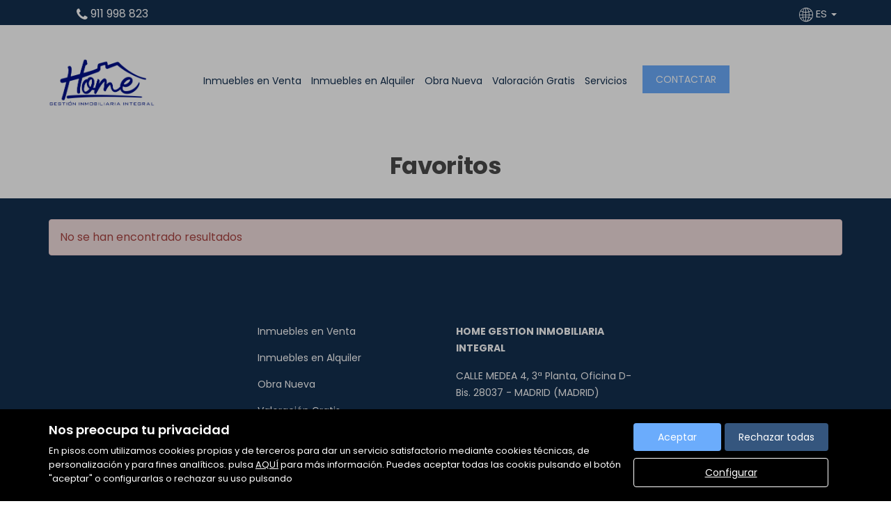

--- FILE ---
content_type: text/html; charset=UTF-8
request_url: https://www.homegii.com/favoritos
body_size: 4382
content:
<!DOCTYPE html>
<html lang="es">

    <head>
        <meta http-equiv="Content-Type" content="text/html; charset=utf-8" />
        <meta name="viewport" content="width=device-width, initial-scale=1">

                                    <meta name="title" content="HOME GESTION INMOBILIARIA INTEGRAL - Favoritos" />
                                    
                    <meta name="description" content="" />
                            <meta name="keywords" content="Valoración Online Gratis,pisos en venta, inmuebles en alquiler, gestión inmobiliaria, seguros impagos, agencia inmobiliaria, Tasación gratis, Alquiler de pisos, comprar piso, vender piso," />
                                            <meta property="og:image" content="https://www.homegii.com/imgs/w13344/5c3b10e86f0c11807f2a8b3375313431.png"/>
                            
        
                                    <title>HOME GESTION INMOBILIARIA INTEGRAL - Favoritos</title>
                                                <link rel="icon" href="/imgs/w13344/favicon.ico" type="image/x-icon">
                
        <link rel="stylesheet" type="text/css" href="/css/basic.min.css" />
        
        <link rel="stylesheet" type="text/css" href="/uikit/css/allInOne.min.css" />
        
        
        
        
        
        
        <link rel='stylesheet' type='text/css' href='/css/utils.min.css?v=00003' />
        <link rel='stylesheet' type='text/css' href='/css/swiper.min.css' />
        <link rel='stylesheet' type='text/css' href='/css/WA6/wa6-style-icons.css' />
        
                    <link href='https://fonts.googleapis.com/css?family=Poppins:400,300,600,500,700,100&display=swap' rel='stylesheet' type='text/css'>
                <link href="https://fonts.googleapis.com/icon?family=Material+Icons" rel="stylesheet">
        <link rel="stylesheet" type="text/css" href="/css/compiled/main_w13344.css?r=847198" />
                    <link rel="stylesheet" type="text/css" href="/css/compiled/custom_w13344.css?r=374542" />
                
            <script type='text/javascript' src='https://www.google.com/recaptcha/api.js?hl=ES' async defer></script>
        
        
                                                
                    <script>
                var _smartsupp = _smartsupp || {};
_smartsupp.key = '3a46110d2a1bc6e195fc569312248f1b40b3eb7f';
window.smartsupp||(function(d) {
  var s,c,o=smartsupp=function(){ o._.push(arguments)};o._=[];
  s=d.getElementsByTagName('script')[0];c=d.createElement('script');
  c.type='text/javascript';c.charset='utf-8';c.async=true;
  c.src='https://www.smartsuppchat.com/loader.js?';s.parentNode.insertBefore(c,s);
})(document);            </script>
            </head>

<body>
                
        <div id="pag-13" class="container-fluid">
                    
                                        <div class="pantalla-negra-cookies"></div>
                <div id="cookiesV2" class="a15 contcoockies">
            <div class="container">
                <div class="contTexto">
                    <span class="titulo">Nos preocupa tu privacidad</span>
                                        <span class="texto">En pisos.com utilizamos cookies propias y de terceros para dar un servicio satisfactorio mediante cookies técnicas, de personalización y para fines analíticos. pulsa <a href="/politica_cookies">AQUÍ</a> para más información. Puedes aceptar todas las cookis pulsando el botón "aceptar" o configurarlas o rechazar su uso pulsando</span>
                                    </div>
                <div class="contBTNcookis col-lg-12">
                    <span class="acceptBTN">Aceptar</span>
                    <span class="rechazarBTN">Rechazar todas</span>
                    
                    <a href="/politica_cookies" class="configBTN">Configurar</a>
                    
                </div>
            </div>
        </div>
                    
            
                <div class="row">
    <div class="menu-sticky a152 cabecera">
        <div class="container-fluid navbar-bg">
            <div class="row nav-position">
                <!--BARRA-->
                <div class="container-fluid topBar hidden-print">
                    <div class="container">
                        <div class="redes hidden-xs">
                                                                                                                                                                                                                                                                                    </div>

                        <div class="apartado telefono"><i class="icono-big uk-icon-phone"></i> 911 998 823 </div>
                            
                                                    <div class="lang dropdown">
                                <a href="/idioma/ES" class="dropdown-toggle" data-toggle="dropdown" role="button" aria-haspopup="true" aria-expanded="false">
                                                                            <i class="icono-big icon-wa50-idioma"></i> ES                                                                        <span class="caret"></span>
                                </a>
                                <!--DROPDOWN IDIOMAS-->
                              <ul class="dropdown-menu">
                                                                            <li class="liIdioma">
                                                                                            <a href="/idioma/CA" class="idomasText">CA</a>
                                                                                    </li>
                                                                            <li class="liIdioma">
                                                                                            <a href="/idioma/DE" class="idomasText">DE</a>
                                                                                    </li>
                                                                            <li class="liIdioma">
                                                                                            <a href="/idioma/EN" class="idomasText">EN</a>
                                                                                    </li>
                                                                            <li class="liIdioma">
                                                                                            <a href="/idioma/ES" class="idomasText">ES</a>
                                                                                    </li>
                                                                            <li class="liIdioma">
                                                                                            <a href="/idioma/FR" class="idomasText">FR</a>
                                                                                    </li>
                                                                            <li class="liIdioma">
                                                                                            <a href="/idioma/RU" class="idomasText">RU</a>
                                                                                    </li>
                                                                            <li class="liIdioma">
                                                                                            <a href="/idioma/ZH" class="idomasText">ZH</a>
                                                                                    </li>
                                                                    </ul>
                                <!--END DROPDOWN IDIOMAS-->
                            </div>
                                            </div>
                </div>
                <!--END BARRA-->
                <div class="container navwidth"> <!-- variable para asignar container o container-fluid-->
                    <div class="row">
                        <nav class="navbar navbar-default menu-header" role="navigation">
                            <div class="container-fluid">
                                <div class="navbar-header">
                                                                            <button type="button" class="navbar-toggle hamb hidden-print">
                                            <span class="icon-bar"></span>
                                            <span class="icon-bar"></span>
                                            <span class="icon-bar"></span>
                                        </button>
                                                                        <div class="uk-flex uk-flex-center uk-flex-middle uk-text-center text-container cLogo">
                                        <h1>HOME GESTION INMOBILIARIA INTEGRAL - Favoritos</h1>
                                        <div>
                                            <a class="" href="/"><img src="/imgs/w13344/5c3b10e86f0c11807f2a8b3375313431.png" alt="Favoritos"></a>
                                        </div>
                                    </div>
                                </div>
                                <div id="navbar" class="header-menu navbar-collapse collapse hidden-print">
                                    <ul class="nav navbar-nav">
                                                                                    
                                                                                            <li >
                                                    <a href="/buscador/en_venta/">Inmuebles en Venta </a>
                                                </li>
                                                                                                                                
                                                                                            <li >
                                                    <a href="https://www.homegii.com/buscador/en_alquiler/?Referencia=&CampoOrden=publicacion&DireccionOrden=desc&AnunciosPorParrilla=12">Inmuebles en Alquiler </a>
                                                </li>
                                                                                                                                
                                                                                            <li >
                                                    <a href="/static3/obra_nueva/">Obra Nueva </a>
                                                </li>
                                                                                                                                
                                                                                            <li >
                                                    <a href="/captacion">Valoración Gratis </a>
                                                </li>
                                                                                                                                
                                                                                            <li >
                                                    <a href="/static2/servicios/">Servicios </a>
                                                </li>
                                                                                                                                
                                                                                                                                                                                                                                                                    <li  class="btnContacto" >
                                                <a href="/contacto" class="tr05">CONTACTAR </a>
                                            </li>
                                                                            </ul>
                                </div>
                            </div>
                        </nav>
                    </div>
                </div>
            </div>
        </div>
    </div>
</div>
	<div class="navmob">
		<div class="close">
			<span class="glyphicon glyphicon-remove" aria-hidden="true"></span>
		</div>
		<ul class="list-unstyled">
												<li >
						<a href="/buscador/en_venta/">Inmuebles en Venta </a>
					</li>
																<li >
						<a href="https://www.homegii.com/buscador/en_alquiler/?Referencia=&CampoOrden=publicacion&DireccionOrden=desc&AnunciosPorParrilla=12">Inmuebles en Alquiler </a>
					</li>
																<li >
						<a href="/static3/obra_nueva/">Obra Nueva </a>
					</li>
																<li >
						<a href="/captacion">Valoración Gratis </a>
					</li>
																<li >
						<a href="/static2/servicios/">Servicios </a>
					</li>
																<li >
						<a href="/contacto">CONTACTAR </a>
					</li>
																			<li class="idiomas-xs">
						<ul class="list-unstyled list-inline">
															<li class="liIdioma">
																			<a href="/idioma/CA" class="idomasText">CA</a>
																	</li>
															<li class="liIdioma">
																			<a href="/idioma/DE" class="idomasText">DE</a>
																	</li>
															<li class="liIdioma">
																			<a href="/idioma/EN" class="idomasText">EN</a>
																	</li>
															<li class="liIdioma">
																			<a href="/idioma/ES" class="idomasText">ES</a>
																	</li>
															<li class="liIdioma">
																			<a href="/idioma/FR" class="idomasText">FR</a>
																	</li>
															<li class="liIdioma">
																			<a href="/idioma/RU" class="idomasText">RU</a>
																	</li>
															<li class="liIdioma">
																			<a href="/idioma/ZH" class="idomasText">ZH</a>
																	</li>
													</ul>
					</li>
									</ul>
	</div>
                
            
                <div class="row a142">
    <div class="cont-titulo">
        <h1 class="titulo-general">Favoritos</h1>
    </div>
    <div class="bgParrilla">
        <div class="container">
                            <div class="alert alert-danger" role="alert">No se han encontrado resultados</div>
                    </div>
    </div>
</div>                
            
                <!--FOOTER-->
<div class="row a113 hidden-print">
    <footer class="container-fluid footer">
        <div class="row">
            <div class="container">
                <div class="row">
                    <div class="col-sm-4 col-md-3 cols app empty">
                                            </div>
                    <div class="col-sm-8 col-md-3 cols menu">
                        <ul>
                                                                                                <li >
                                        <a href="/buscador/en_venta/">Inmuebles en Venta </a>
                                    </li>
                                                                                                                                <li >
                                        <a href="https://www.homegii.com/buscador/en_alquiler/?Referencia=&CampoOrden=publicacion&DireccionOrden=desc&AnunciosPorParrilla=12">Inmuebles en Alquiler </a>
                                    </li>
                                                                                                                                <li >
                                        <a href="/static3/obra_nueva/">Obra Nueva </a>
                                    </li>
                                                                                                                                <li >
                                        <a href="/captacion">Valoración Gratis </a>
                                    </li>
                                                                                                                                <li >
                                        <a href="/static2/servicios/">Servicios </a>
                                    </li>
                                                                                                                                <li >
                                        <a href="/contacto">CONTACTAR </a>
                                    </li>
                                                                                                                </ul>
                    </div>
                    <div class="separador"></div>
                    <div class="col-sm-4 col-md-3 cols">
                        <p><strong>HOME GESTION INMOBILIARIA INTEGRAL</strong></p>
                        <p>CALLE MEDEA 4, 3ª Planta, Oficina D-Bis. 28037 - MADRID (MADRID)</p>
                        <p>Telf.: 911 998 823 </p>
                        <p><a href="mailto:home@homegii.com" >home@homegii.com</a></p>

                        <div class="redes">
                                                                                                                                                                                                                                                        </div>
                    </div>
                    <div class="col-sm-8 col-md-3 cols horario">
                                            </div>
                </div>
            </div>
        </div>
        <hr>    
        <div class="row">                    
            <div class="container">                        
                <div class="row bottom">
                    <div class="col-sm-4 powered">
                                                    <a href="https://www.pisos.com/" target="_blank">
                                <span class="bg-power_by_pisos_blanco_new"></span>
                            </a>
                                            </div>
                    <div class="col-sm-8 text-right">
                        <ul class="">
                                                                                                <li >
                                        <a href="/">Inicio</a>
                                    </li>
                                                                                                                                <li >
                                        <a href="/mapa_web">Mapa Web</a>
                                    </li>
                                                                                                                                <li >
                                        <a href="/texto_legal">Aviso legal</a>
                                    </li>
                                                                                                                                <li  class="active" >
                                        <a href="/favoritos">Favoritos</a>
                                    </li>
                                                                                                                                <li >
                                        <a href="/destacados">Inmuebles destacados</a>
                                    </li>
                                                                                                                                <li >
                                        <a href="/politica_cookies">Política de cookies</a>
                                    </li>
                                                                                    </ul>
                    </div>
                </div>
            </div>
        </div>
    </footer>
</div>
<!--END FOOTER-->                
                    
    </div>
        <!-- HTML5 shim and Respond.js IE8 support of HTML5 elements and media queries -->
    <!--[if lt IE 9]>
    <script src="js/html5shiv.min.js"></script>
    <script src="js/respond.min.js"></script>
    <![endif]-->

    
        
<script src="/js/jquery.min.js"></script>
<script src="/js/basic.min.js" defer></script>

<script src="/js/common.min.js?v=12" defer></script>
<script src="/js/swiper.min.js" defer></script>






<script type="text/javascript" src="/js/gallery-slider-lazy.min.js" defer></script>

<script src="/uikit/js/allInOne.min.js" defer></script>
<script type="text/javascript" src="/js/compiled/main_w13344.js?r=763916" defer></script>


<script>window.innerWidth<992&&($("*").removeAttr("data-uk-scrollspy"),$("*").removeClass("uk-invisible"));</script>
<script id="dataCookies" type="application/json">{"domainname": ".homegii.com","domain": "www.homegii.com"}</script>
</body>
</html>

--- FILE ---
content_type: text/css
request_url: https://www.homegii.com/css/compiled/main_w13344.css?r=847198
body_size: 34024
content:
body{color: #4a4a4a;font-family: Poppins;font-size: 16px;}a{color: #132f4f;outline: none !important;}a:hover, a:active, a:focus{text-decoration: none;color: #132f4f;}h1, h2, h3, h4{color: #132f4f;}h1{font-size: 210%;font-weight: 300;text-transform: uppercase;font-family: "Poppins";}h2{font-size: 190%;font-weight: 300;text-transform: uppercase;font-family: "Poppins";}h3{font-size: 160%;font-weight: 300;}h4{font-size: 130%;font-weight: 300;}.tr05{-o-transition: 0.5s;-ms-transition: 0.5s;-moz-transition: 0.5s;-webkit-transition: 0.5s;transition: 0.5s;}.progress-bar{background-color: #ccc !important;}.webview{display: none !important;}.coockies_box{width: 100%;background-color: #000;position: fixed;display: none;z-index: 1000;left: 0;padding: 5px 10px;color: #fff;font-size: 80%;text-align: center;}.coockies_box p{margin: 0;display: inline-block;}.coockies_box a{color: #fff;margin-left: 5px;display: inline-block;}.coockies_box .b{cursor: pointer;background-color: #6bacfc;color: #fff !important;padding: 5px 10px;border-radius: 0px;}.filaCookies{display: flex;width: 100%;flex-wrap: wrap;margin-bottom: 20px;}.filaCookies .contTitulos{width: 70%;float: left;display: block;}.filaCookies .contTitulos h3{margin-bottom: 0;margin-top: 0;}.filaCookies .contSwitch{width: 30%;float: right;align-self: center;padding-right: 20px;}.filaCookies .contSwitch .switch-box{float: right;}.filaCookies .contSwitch .switch-box span{color: #000;}.tableCookies> tbody> tr> td, .tableCookies> tbody> tr> th, .tableCookies> tfoot> tr> td, .tableCookies> tfoot> tr> th, .tableCookies> thead> tr> td, .tableCookies> thead> tr> th{padding: 15px;}.tableCookies .noRight{border-right: none;}.tableCookies .noLR{border-left: none;border-right: none;}.tableCookies .noL{border-left: none;}.tableCookies .noB{border-bottom: none;}.tableCookies .noT{border-top: none;}.contcoockies{width: 100%;background-color: #000;position: fixed;z-index: 1000;left: 0;padding: 5px 10px;color: #fff;font-size: 80%;text-align: center;}.contcoockies .container{padding: 15px;display: flex;flex-wrap: wrap;}.contcoockies .contTexto{width: calc(100% - 255px);display: inline-block;}@media screen and (max-width: 767px) {.contcoockies .contTexto { width: 100%;padding-bottom: 10px;} }.contcoockies .contBTNcookis{width: 250px;display: inline-block;align-self: center;}@media screen and (max-width: 767px) {.contcoockies .contBTNcookis { width: 100%;} }.contcoockies .contTexto .titulo{width: 100%;display: inline-block;text-align: left;font-weight: 600;font-size: 18px;padding-bottom: 10px;}.contcoockies .contTexto .texto{width: 100%;display: inline-block;text-align: left;font-size: 13px;}.contcoockies .contTexto .texto a, .contcoockies .contTexto .texto a:hover{color: #fff;text-decoration: underline;}.contcoockies .configBTN, .contcoockies .acceptBTN, .contcoockies .rechazarBTN{cursor: pointer;background-color: #6bacfc;color: #fff !important;padding: 10px 20px;border-radius: 0px;font-size: 14px;}@media screen and (max-width: 767px) {.contcoockies .configBTN, .contcoockies .acceptBTN, .contcoockies .rechazarBTN { display: inline-block;} }.pantalla-negra-cookies{height: 100%;position: fixed;width: 100%;background: rgba(0, 0, 0, 0.302);z-index: 101;top: 0;left: 0;}.bg-odd-even:nth-child(even){background-color: #6bacfc;}.bg-odd-even:nth-child(odd){background-color: #132f4f;}.contcoockies .contBTNcookis{display: flex;flex-wrap: wrap;justify-content: space-between;}.contcoockies .acceptBTN{width: 45%;}.contcoockies .contTexto{width: calc(100% - 315px);}@media screen and (max-width: 767px) {.contcoockies .contTexto { width: 100%;padding-bottom: 10px;} }.contcoockies .contBTNcookis{width: 310px;}@media screen and (max-width: 767px) {.contcoockies .contBTNcookis { width: 100%;} }.contcoockies .configBTN, .contcoockies .acceptBTN, .contcoockies .rechazarBTN{border-radius: 4px;}.contcoockies .rechazarBTN{background-color: rgba(107, 172, 252, 0.5);}@media screen and (max-width: 767px) {.contcoockies .rechazarBTN { width: 45%;} }.contcoockies .configBTN{margin-top: 10px;width: 100%;border: 1px solid #fff;background-color: transparent;text-decoration: underline;}.cont-select-dd .select-dropdown:focus{outline: none !important;}.form-control{box-shadow: none !important;}.form-control:focus{border-color: #6bacfc !important;}.form-control input, .form-control select, .form-control textarea{border: 1px solid #132f4f !important;background: #fff !important;color: #132f4f !important;border-radius: 0px !important;}.form-group button{background-color: #6bacfc;color: #fff !important;border: 1px solid #6bacfc !important;border-radius: 0px !important;}.form-group button:hover{background-color: #6bacfc;border: 1px solid #6bacfc !important;}.form-group button:focus{outline: none !important;}.checkbox .cb-button{width: 18px;height: 18px;border: 1px solid #132f4f;background-color: #fff;-webkit-border-radius: 0px;-moz-border-radius: 0px;border-radius: 0px;text-align: center;display: inline-block;float: left;margin-top: 9px;text-align: center;cursor: pointer;margin-right: 10px;}.checkbox .cb-hidden{display: none;}.checkbox .cb-button span{display: block;font-size: 11px !important;line-height: 14px;color: #6bacfc;}.dropdown-backdrop{z-index: 49;}a[href^="tel"]{color: inherit;text-decoration: none;}.aicat .contImg{width: auto;display: table;margin: 0 auto;}.cPageNotFound{padding-bottom: 40px;padding-top: 40px;}.cPageNotFound .ctext{min-height: 200px;}@media screen and (max-width: 767px) {.cPageNotFound .ctext { min-height: 200px;padding: 0 15px;} }.cPageNotFound .ctext> div{width: 100%;}.cPageNotFound .ctext .alert h2{margin-top: 0;color: #8a6d3b;margin-bottom: 10px;}#pag-404 .buscador-inmuebles{min-height: 450px;}.switch-box{top: 8px;right: 10px;}.switch-box span{position: relative;float: left;display: inline-block;line-height: 26px;margin-right: 10px;font-size: 14px;color: #777;}.switch-box .switch{position: relative;display: inline-block;float: left;width: 60px;height: 26px;}.switch-box .switch input{display: none;}.switch-box .slider{position: absolute;cursor: pointer;top: 0;left: 0;right: 0;bottom: 0;background-color: #ccc;-webkit-transition: 0.4s;transition: 0.4s;}.switch-box .slider:before{position: absolute;content: "";height: 18px;width: 18px;left: 4px;bottom: 4px;background-color: white;-webkit-transition: 0.4s;transition: 0.4s;}.switch-box input:checked + .slider{background-color: #337ab7;}.switch-box input:focus + .slider{box-shadow: 0 0 1px #337ab7;}.switch-box input:checked + .slider:before{-webkit-transform: translateX(34px);-ms-transform: translateX(34px);transform: translateX(34px);}.switch-box .slider.round{border-radius: 34px;}.switch-box .slider.round:before{border-radius: 50%;}.bg-power_by_habitat_blanco_new{width: 133px;height: 43px;background: url('/imgs/css_sprites.png') -230px -250px;display: inline-block;}.bg-power_by_pisos_blanco_new{width: 133px;height: 43px;background: url('/imgs/css_sprites.png') -10px -330px;display: inline-block;}.bg-power_by_habitat_new{width: 133px;height: 43px;background: url('/imgs/css_sprites.png') -163px -330px;display: inline-block;}.bg-power_by_pisos_new{width: 133px;height: 43px;background: url('/imgs/css_sprites.png') -450px -10px;display: inline-block;}.bg-ico_RU{width: 15px;height: 10px;background: url('/imgs/css_sprites.png') -450px -73px;display: inline-block;}.bg-ico_FR{width: 15px;height: 10px;background: url('/imgs/css_sprites.png') -485px -73px;display: inline-block;}.bg-ico_ES{width: 15px;height: 10px;background: url('/imgs/css_sprites.png') -520px -73px;display: inline-block;}.bg-ico_ZH{width: 15px;height: 10px;background: url('/imgs/css_sprites.png') -555px -73px;display: inline-block;}.bg-ico_CA{width: 15px;height: 10px;background: url('/imgs/css_sprites.png') -450px -103px;display: inline-block;}.bg-google_play_DE{width: 200px;height: 60px;background: url('/imgs/css_sprites.png') -10px -10px;display: inline-block;}.bg-ico_DE{width: 15px;height: 10px;background: url('/imgs/css_sprites.png') -485px -103px;display: inline-block;}.bg-google_play_ZH{width: 200px;height: 60px;background: url('/imgs/css_sprites.png') -10px -90px;display: inline-block;}.bg-google_play_ES{width: 200px;height: 60px;background: url('/imgs/css_sprites.png') -230px -10px;display: inline-block;}.bg-ico_EN{width: 15px;height: 10px;background: url('/imgs/css_sprites.png') -520px -103px;display: inline-block;}.bg-google_play_EN{width: 200px;height: 60px;background: url('/imgs/css_sprites.png') -230px -90px;display: inline-block;}.bg-google_play_FR{width: 200px;height: 60px;background: url('/imgs/css_sprites.png') -10px -170px;display: inline-block;}.bg-google_play_CA{width: 200px;height: 60px;background: url('/imgs/css_sprites.png') -230px -170px;display: inline-block;}.bg-google_play_RU{width: 200px;height: 60px;background: url('/imgs/css_sprites.png') -10px -250px;display: inline-block;}#modalmsgInformat .modal-body p, #modalmsgInformat .modal-body ul, #modalmsgInformat .modal-body a{font-size: 16px;}.form-horizontal .form-group{margin: 0px;}@media (max-width: 991px) {.navbar-header { float: none;} .navbar-toggle{display: block;} .navbar-collapse{border-top: 1px solid transparent;box-shadow: inset 0 1px 0 rgba(255, 255, 255, 0.1);} .navbar-collapse.collapse{display: none !important;} .navbar-nav{float: none !important;margin: 7.5px -15px;} .navbar-nav> li{float: none;} .navbar-nav> li> a{padding-top: 10px;padding-bottom: 10px;} .navbar-text{float: none;margin: 15px 0;} .navbar-collapse.collapse.in{display: block !important;} .collapsing{overflow: hidden !important;} }@media print {a[href]:after { content: none;} }.row{margin: 0px;}.container-fluid{padding: 0px;}.a15{bottom: 0;}.a15 .contcoockies .contBTNcookis{display: flex;flex-wrap: wrap;justify-content: space-between;}.a15 .contcoockies .acceptBTN{width: 48%;}.a15 .pantalla-negra-cookies{z-index: -1;}@media (max-width: 410px) {.a15 .acceptBTN { line-height: 40px;} }.aicat{background-color: #fff;}.a113 .footer{background-color: #132f4f;color: #fff;font-weight: 400;font-size: 15px;padding-top: 40px;padding-bottom: 40px;}.a113 .footer .cols{padding-bottom: 0;}@media screen and (max-width: 767px) {.a113 .footer .cols { padding-bottom: 20px;} }@media screen and (max-width: 991px) {.a113 .footer .app.empty { width: 0% !important;padding: 0;} }.a113 .footer .app> div{margin-bottom: 16px;}.a113 .footer .app span{transform: scale(0.75) translate(-35px, -10px);}.a113 .footer table, .a113 .footer a{color: #fff;font-weight: 400;}.a113 .footer table{font-size: 12px;line-height: 1.7;}.a113 .footer ul{list-style: none;padding-left: 0;}.a113 .footer li{margin-bottom: 1rem;}.a113 .footer .separador{margin: 0;padding: 0;}@media screen and (max-width: 991px) {.a113 .footer .separador { width: 100%;padding: 10px;display: table;} }@media screen and (max-width: 767px) {.a113 .footer .separador { display: none;} }.a113 .footer .redes{padding-top: 20px;}.a113 .footer .red{display: inline-block;width: 30px;height: 30px;text-align: center;border-radius: 50%;margin-right: 15px;margin-bottom: 15px;}.a113 .footer .red a{width: 100%;height: 100%;display: table;}.a113 .footer .red .ukIconSN{color: #fff;font-size: 30px;}.a113 .footer .toggleHorario{margin-bottom: 12px;cursor: pointer;}.a113 .footer .toggleHorario span::after{font-family: "FontAwesome";font-weight: 900;content: "\f077";margin-left: 5px;font-size: 14px;}.a113 .footer .toggleHorario.collapsed span::after{content: '\f078';}.a113 .footer hr{margin-top: 60px;margin-bottom: 20px;opacity: 0.3;width: 100%;border-width: 2px;}.a113 .footer .bottom li{display: inline-block;font-size: 13px;margin-left: 30px;}.a113 #horarioCollapse .dias{padding-right: 10px;}.a113 .footer .bottom ul{margin: 0;}@media screen and (max-width: 767px) {.a113 .footer .bottom ul { width: auto;display: table;margin-top: 40px;} }.a113 .footer .bottom ul li{padding: 0;}@media screen and (max-width: 767px) {.a113 .footer .bottom ul li { width: 100%;display: table;margin: 0;text-align: left;} }.a113 .footer .powered span{font-size: 11px;margin-right: 5px;}.a113 .footer .powered span.white{color: #fff;}.a113 .footer .powered span.color{color: #000;}.a113 .footer .powered img{height: 41px;}.a115{padding: 50px 0;text-align: center;overflow: hidden;background-color: rgba(19, 47, 79, 0.1);}.a115 .container-card{float: none;width: 100%;display: inline-block;padding: 0 10px;text-align: left;}@media screen and (max-width: 1200px) {.a115 .container-card { width: 100%;} }@media screen and (max-width: 767px) {.a115 .container-card { width: 100%;} }.a115 h2{margin-top: 0;margin-bottom: 50px;text-transform: uppercase;width: 100%;text-align: center;}.a115 h2::before{content: '';position: absolute;background-color: #132f4f;width: 20px;height: 4px;text-transform: uppercase;}.a115 .noSlider{list-style: none;padding: 0;margin: 0;}.a115 .noSlider li{float: left;}.a115 .uk-slideshow-container{padding-top: 60px;}@media screen and (max-width: 767px) {.a115 .uk-slideshow-container { padding-top: 40px;} }.a115 .card{float: left;display: block;width: 100%;box-shadow: 1px 1px 10px 0px #777;-webkit-border-radius: 0px;-moz-border-radius: 0px;border-radius: 0px;}.a115 .card .img{float: left;display: block;width: 100%;background: no-repeat center center;background-size: cover;}.a115 .card .img> a{display: inline-block;width: 100%;}.a115 .card img{width: 100%;}.a115 .contvertodos{width: 100%;display: inline-block;margin-top: 10px;}.a115 .contvertodos a{background: #fff;color: #132f4f !important;font-weight: 700;outline: none;border: 1px solid #132f4f;display: inline-block;padding: 0 14px;-webkit-border-radius: 0px;-moz-border-radius: 0px;border-radius: 0px;}.a115 .contvertodos a:hover{color: #132f4f !important;}.a115 .contvertodos a> div{width: auto;display: inline-block;}.a115 .contvertodos a .material-icons{float: left;}.a115 .contvertodos a .txt{float: left;line-height: 38px;margin-right: 10px;}.a115 .contvertodos a .uk-icon-angle-right{font-size: 25px;line-height: 38px;}.a115 .uk-slidenav-position .uk-slidenav{display: block !important;}.a115 .uk-slidenav-position .uk-slidenav-previous{left: 0px;color: #132f4f !important;}.a115 .uk-slidenav-position .uk-slidenav-next{right: 0px;color: #132f4f !important;}.a115 .cnt{transform: translateY(0%);}.a115 .uk-overlay-panel{position: static;}.a115 .uk-overlay-hover:not(:hover):not(.uk-hover) .uk-overlay-panel:not(.uk-ignore){opacity: 1;}.a115 .scaleCont{opacity: 0;}@media screen and (max-width: 991px) {.a115 .scaleCont { opacity: 1;} }.a115 .cardAnuncio{position: relative;display: inline-block;overflow: hidden;box-shadow: 1px 1px 10px 0px #777;text-align: left;border-radius: 0px;}.a115 .destacado{position: absolute;left: 20px;top: 10px;min-width: 100px;padding: 0 10px;font-size: 14px;text-align: center;font-weight: 500;color: #000;line-height: 40px;text-transform: uppercase;-webkit-border-radius: 0px;-moz-border-radius: 0px;border-radius: 0px;} .a115 .destacado.alquilado{color: #fff;background-color: #6778ff;} .a115 .destacado.reservado{background-color: #f0bf11;} .a115 .destacado.vendido{color: #fff;background-color: #ff5d5d;}.a115 .contTexto{position: absolute;right: 0;bottom: 0;background: #fff;padding: 10px 15px;width: 200px;border-bottom: 2px solid #132f4f;}.a115 .contTexto .titulo{font-size: 120%;color: #132f4f;font-family: "Poppins";font-weight: bold;line-height: normal;margin-bottom: 5px;}.a115 .contTexto .precio{font-size: 105%;color: #132f4f;font-weight: bold;margin-top: 10px;}.a115 .contTexto .textoCard, .a115 .contTexto .carac{font-size: 80%;font-weight: 400;line-height: 1.3;margin: 5px 0;color: #4a4a4a;letter-spacing: normal;}.a115 .contTexto .uk-icon-circle{font-size: 5px;vertical-align: middle;margin-left: 3px;margin-right: 3px;}.a115 .contTexto .arrow{border-top-left-radius: 4px;background-color: #132f4f;position: absolute;right: 0;bottom: 0;color: #fff;width: 38px;height: 38px;font-size: 17px;text-align: center;}.a115 .contTexto .arrow> div{line-height: 38px;}.a115 .anuncios{position: relative;height: 900px;max-width: 1500px;margin: auto;}.a115 .anuncios .card2{z-index: 1;}.a115 .anuncios .card3{z-index: 2;}.a115 .anuncios .card1, .a115 .anuncios .card4{z-index: 3;}.a115 .anuncios .card1 img, .a115 .anuncios .card2 img, .a115 .anuncios .card4 img{width: 450px;}.a115 .anuncios .card3 img, .a115 .anuncios .card3 .cardAnuncio{width: 750px;}.a115 .anuncios .cardCont{position: absolute;}.a115 .anuncios .card1{top: 0;left: 0;}.a115 .anuncios .card2{top: 15px;right: 0;}.a115 .anuncios .card3{top: 50%;left: 50%;transform: translate(-50%, -50%);}.a115 .anuncios .card4{left: 130px;bottom: 0;}.a115 .uk-dotnav li{padding-left: 8px;}.a115 .uk-dotnav li a{background-color: #fff;width: 8px;height: 8px;}.a115 .uk-dotnav .uk-active a{background-color: #132f4f;}@media (min-width: 992px) and (max-width: 1199px) {.a115 .anuncios .card1 img, .a115 .anuncios .card2 img, .a115 .anuncios .card4 img { width: 400px;} .a115 .anuncios .card3 img, .a115 .anuncios .card3 .cardAnuncio{width: 600px;} .a115 .anuncios .card4{left: 30px;} }@media (min-width: 768px) and (max-width: 991px) {.a115 .anuncios { height: auto;} .a115 .anuncios .cardCont{position: relative;display: inline-block;width: 48%;left: initial;top: initial;right: initial;margin-bottom: 70px;} .a115 .anuncios .cardCont img, .a115 .anuncios .cardCont .cardAnuncio{width: 100%;} .a115 .anuncios .cardCont.card1{transform: translateX(40px);} .a115 .anuncios .cardCont.card2{transform: translateY(40px);} .a115 .anuncios .cardCont.card3{transform: none;z-index: 4;} .a115 .anuncios .cardCont.card4{transform: translate(-40px, 40px);} }@media (min-width: 768px) {.a115 .contTexto .precio { max-width: 140px;} }@media (max-width: 767px) {.a115 h2 { margin-bottom: 20px;} .a115 .contTexto{position: static;width: auto;height: auto;clear: both;} .a115 .contTexto .arrow{display: none;} .a115 .contTexto .titulo{font-size: 18px;} .a115 .contTexto .precio{font-size: 18px;} .a115 .contTexto .textoCard, .a115 .contTexto .carac{font-size: 14px;} }.a115 .itemOut{transition: 0.6s linear;}.a115 .mouseFollow{transition: 0.6s linear;}.a152{top: 0;width: 100%;z-index: 100;}@media screen and (max-width: 1200px) {.a152 .container { width: 100%;} }.a152.absolute{position: absolute;}@media (max-width: 991px) {.a152 .navwidth { width: 100%;} }.a152 .nav-position{text-align: center;}.a152 .topBar{background-color: #132f4f;color: #fff;font-weight: 400;padding-top: 10px;padding-bottom: 5px;padding-right: 0px;padding-left: 0px;display: flex;justify-content: flex-end;align-items: center;text-align: start;} .a152 .topBar .redes{display: inline-block;float: left;} .a152 .topBar .apartado{margin-left: 40px;display: inline-block;font-size: 15px;} .a152 .topBar .telefono{font-size: 16px;line-height: 20px;} @media screen and (max-width: 767px) {.a152 .topBar .telefono { margin-left: 0;} } .a152 .topBar .icono-big{font-size: 20px;vertical-align: middle;} .a152 .topBar .redes a{margin-left: 10px;display: inline-block;} .a152 .topBar .redes a:first-child{margin-left: 0px;} .a152 .topBar .red{float: left;font-size: 20px;text-align: center;border-radius: 50%;margin-left: 0px;color: #fff;} .a152 .topBar .lang{float: right;} .a152 .topBar .lang a{font-size: 15px;color: #fff;} .a152 .topBar .lang .dropdown-menu{background-color: #fff;right: 0;left: initial;min-width: initial;} .a152 .topBar .lang .dropdown-menu li a{color: #132f4f;} .a152 .topBar .header-menu{width: 100%;clear: both;text-align: left;} .a152 .topBar .navbar{margin-bottom: 0;margin-right: auto;min-height: initial;width: 100%;} .a152 .topBar .navbar .navbar-nav{padding-top: 10px;} .a152 .topBar .navbar li a{color: #fff;} .a152 .topBar .navbar-toggle{margin: 0;background-color: #132f4f;float: left;} .a152 .topBar .navbar-toggle .icon-bar{background-color: #fff;} @media (max-width: 991px) {.a152 .topBar { justify-content: space-between;padding-top: 4px;padding-bottom: 0px;} .a152 .topBar .right{position: absolute;top: 8px;right: 15px;} }@media (max-width: 767px) {.a152 .topBar { padding-bottom: 4px;} }.a152 .navwidth{width: auto;display: inline-block;min-width: 1170px;}@media screen and (max-width: 1170px) {.a152 .navwidth { min-width: unset;width: 100%;} }@media screen and (max-width: 991px) {.a152 .navwidth { width: 100%;} }@media screen and (max-width: 991px) {.a152 .navbar-default.open { background-color: rgba(255, 255, 255, 0.5);} }.a152 .navbar-default{background-color: transparent;border: 0;margin-bottom: 0;} .a152 .navbar-default .container-fluid{display: flex;} @media screen and (max-width: 991px) {.a152 .navbar-default .container-fluid { display: block;} } .a152 .navbar-default .cLogo{height: 137px;max-width: 153px;display: flex;} @media screen and (max-width: 991px) {.a152 .navbar-default .cLogo { height: 80px;} }@media screen and (max-width: 767px) {.a152 .navbar-default .cLogo { max-width: 220px !important;max-height: 50px !important;margin: 0 auto;} }.a152 .navbar-default .cLogo h1{font-size: 0;width: 1px;height: 1px;display: inline-block;overflow: hidden;position: absolute !important;border: 0 !important;padding: 0 !important;margin: 0 !important;clip: rect(1px, 1px, 1px, 1px);}.a152 .navbar-default .cLogo> div{width: 100%;}.a152 .navbar-default .cLogo a{float: left;}@media screen and (max-width: 767px) {.a152 .navbar-default .cLogo a { float: none;} }.a152 .navbar-default .cLogo h1{margin: 0;text-indent: -9999px;display: none;}.a152 .navbar-default .cLogo img{max-width: 153px;max-height: 80px;}@media screen and (max-width: 767px) {.a152 .navbar-default .cLogo img { max-width: 220px !important;max-height: 40px !important;margin-left: 0px;} }.a152 .navbar-default .header-menu{text-align: center;}.a152 .navbar-default .navbar-nav{margin-left: 47px;display: inline-block;width: auto;padding-top: 43px;padding-bottom: 54px;}@media (max-width: 991px) {.a152 .navbar-default .navbar-nav { padding-top: 0px;} }.a152 .navbar-default .navbar-nav li{margin-top: 12px;}@media (max-width: 991px) {.a152 .navbar-default .navbar-nav li { border-left: 0;margin-bottom: 25px;} }.a152 .navbar-default .navbar-nav li:first-child, .a152 .navbar-default .navbar-nav li:last-child, .a152 .navbar-default .navbar-nav .btnContacto, .a152 .navbar-default .navbar-nav .idiomas{border-left: 0px solid #132f4f;} .a152 .navbar-default .navbar-nav li:first-child .dropdown-menu li, .a152 .navbar-default .navbar-nav li:last-child .dropdown-menu li, .a152 .navbar-default .navbar-nav .btnContacto .dropdown-menu li, .a152 .navbar-default .navbar-nav .idiomas .dropdown-menu li{border-left: none;}.a152 .navbar-default .navbar-nav .btnContacto, .a152 .navbar-default .navbar-nav .btnContacto.active{margin-top: 0;margin-left: 15px;margin-right: 15px;}@media (max-width: 991px) {.a152 .navbar-default .navbar-nav .btnContacto, .a152 .navbar-default .navbar-nav .btnContacto.active { margin-top: 10px;} }.a152 .navbar-default .navbar-nav .btnContacto a, .a152 .navbar-default .navbar-nav .btnContacto.active a{height: 40px;line-height: 40px;padding: 0 19px;background-color: #6bacfc;color: #fff;}.a152 .navbar-default .navbar-nav .btnContacto a:hover, .a152 .navbar-default .navbar-nav .btnContacto.active a:hover{background-color: #6bacfc;color: #fff;}.a152 .navbar-default .navbar-nav a{font-size: 16px;color: #132f4f;padding: 0 15px;}.a152 .navbar-default .navbar-nav a:hover{color: #132f4f;} .a152 .navbar-default .navbar-nav .active a{background-color: transparent;}.a152 .navbar-default .navbar-nav .dropdown.open a{background-color: transparent;}.a152 .navbar-default .navbar-nav .dropdown.open .dropdown-menu{min-width: auto;background-color: rgba(255, 255, 255, 0.5);border: none;padding-top: 0;}.a152 .navbar-default .navbar-collapse{border-top: 0;box-shadow: none;}.a152 .navbar-default .navbar-toggle{border: none;margin-top: 24px;margin-bottom: 24px;cursor: pointer;}@media screen and (max-width: 767px) {.a152 .navbar-default .navbar-toggle { margin-top: 9px;margin-bottom: 9px;position: absolute;right: 0;top: 0;} }.a152 .navbar-default .navbar-toggle .icon-bar{background-color: #132f4f;}.a152 .navbar-default .navbar-toggle:focus, .a152 .navbar-default .navbar-toggle:hover{background-color: transparent;}.a152.uk-active{background-color: #fff;} .a152.uk-active .navbar-header{background-color: #fff;} @media screen and (max-width: 767px) {.a152.uk-active .navbar-header { position: relative;} } .a152.uk-active .navbar-header .cLogo{height: 137px;max-width: 153px;display: flex;} @media screen and (max-width: 991px) {.a152.uk-active .navbar-header .cLogo { height: 80px;} }@media screen and (max-width: 767px) {.a152.uk-active .navbar-header .cLogo { max-width: 220px;max-height: 50px;margin: 0 auto;} }.a152.uk-active .navbar-header .cLogo> div{width: 100%;}.a152.uk-active .navbar-header .cLogo a{float: left;}@media screen and (max-width: 767px) {.a152.uk-active .navbar-header .cLogo a { float: none;} }.a152.uk-active .navbar-header .cLogo h1{margin: 0;text-indent: -9999px;display: none;}.a152.uk-active .navbar-header .cLogo img{max-width: 153px;max-height: 80px;}@media screen and (max-width: 767px) {.a152.uk-active .navbar-header .cLogo img { max-width: 220px;max-height: 40px;margin-left: 0px;} }.navmob{position: fixed;display: none;width: 250px;height: 100%;background-color: #fff;top: 0;left: -300px;z-index: 9999;padding-top: 60px;}@media screen and (max-width: 991px) {.navmob { display: block;} }@media screen and (max-width: 767px) {.navmob { display: block;} }.navmob .close{position: absolute;display: block;top: 12px;right: 20px;cursor: pointer;width: 32px;height: 32px;opacity: 1;text-align: right;}.navmob .close span{color: #132f4f;}.navmob ul{width: 100%;display: inline-block;}.navmob ul li{width: 100%;display: inline-block;height: auto;padding-left: 5px;padding-right: 5px;}.navmob ul li.active{background-color: transparent;color: #132f4f !important;}.navmob ul li a{background-color: transparent;padding: 5px 10px;-webkit-border-radius: 0px !important;-moz-border-radius: 0px !important;border-radius: 0px !important;color: #132f4f !important;text-transform: uppercase;font-size: 14px !important;width: 100%;display: inline-block;}.navmob ul li.active a{border-bottom: none !important;font-weight: 700;color: #132f4f !important;}.navmob ul li a:hover{padding: 5px 10px;-webkit-border-radius: 0px !important;-moz-border-radius: 0px !important;border-radius: 0px !important;color: #132f4f !important;font-size: 14px !important;}.navmob ul li.active a:focus, .navmob ul li.active a:hover{color: #fff;background-color: #6bacfc;}.navmob .idiomas-xs{height: auto !important;width: 100%;margin-top: 10px;}.navmob .idiomas-xs ul{text-align: center;width: 100%;background-color: #fff;-webkit-border-radius: 0px !important;-moz-border-radius: 0px !important;border-radius: 0px !important;margin-left: 0;padding-left: 5px;padding-right: 5px;}.navmob .idiomas-xs ul li{margin: 0px;padding: 0px;width: auto;}.navmob .idiomas-xs ul li a{width: 100%;display: inline-block;padding: 0 6px;line-height: 30px;text-align: center;}.navmob .idiomas-xs ul li a:hover{padding-top: 0px;padding-bottom: 0px;}@media print {}.a153 .degradado{position: absolute;top: 0;bottom: 0;left: 0;right: 0;background: rgba(52, 52, 52, 0.8);background: -moz-linear-gradient(top, rgba(52, 52, 52, 0.8) 0%, rgba(231, 56, 39, 0) 50%);background: -webkit-gradient(left top, left bottom, color-stop(0%, rgba(52, 52, 52, 0.8)), color-stop(50%, rgba(231, 56, 39, 0)));background: -webkit-linear-gradient(top, rgba(52, 52, 52, 0.8) 0%, rgba(231, 56, 39, 0) 50%);background: -o-linear-gradient(top, rgba(52, 52, 52, 0.8) 0%, rgba(231, 56, 39, 0) 50%);background: -ms-linear-gradient(top, rgba(52, 52, 52, 0.8) 0%, rgba(231, 56, 39, 0) 50%);background: linear-gradient(to bottom, rgba(52, 52, 52, 0.8) 0%, rgba(231, 56, 39, 0) 50%);filter: progid:DXImageTransform.Microsoft.gradient(startColorstr='#343434', endColorstr='#e73827', GradientType=0);}.a153 .slider-bg{height: calc(90vh - 165px) !important;background-position: center center;background-size: cover;}@media screen and (max-width: 991px) {.a153 .slider-bg { height: calc(70vh - 292px) !important;} }@media screen and (max-width: 767px) {.a153 .slider-bg { height: 50vh !important;} }.a153 .slider-bg .titulo, .a153 .slider-bg .slogan{font-size: 44px;font-weight: normal;color: #fff;margin-top: 36px;text-transform: none;}@media screen and (max-width: 780px) {.a153 .slider-bg .titulo, .a153 .slider-bg .slogan { margin-bottom: 10px !important;} }@media screen and (max-width: 767px) {.a153 .slider-bg .titulo, .a153 .slider-bg .slogan { font-size: 22px;margin-left: 50px;} }@media screen and (max-width: 375px) {.a153 .slider-bg .titulo, .a153 .slider-bg .slogan { margin-bottom: 0px !important;} }.a153 .slider-bg .slogan{font-size: 35px;}@media screen and (max-width: 780px) {.a153 .slider-bg .slogan { margin: 0px;} }@media screen and (max-width: 767px) {.a153 .slider-bg .slogan { font-size: 18px;margin-left: 50px;} }.a153 .uk-slidenav{display: block;background: rgba(255, 255, 255, 0.7);border-radius: 50%;font-size: 20px;color: #333;box-shadow: 0 2px 26px 0 rgba(0, 0, 0, 0.1);width: 60px;height: 60px;top: calc(50% - 30px);} .a153 .uk-slidenav:hover{background: rgba(255, 255, 255, 1);}.a153 .uk-slidenav-previous{left: 50px;}.a153 .uk-slidenav-previous::before{font-family: icomoon_wa50 !important;content: "\62";}.a153 .uk-slidenav-next{right: 50px;}.a153 .uk-slidenav-next::before{font-family: icomoon_wa50 !important;content: "\65";}.a153 .uk-dotnav-contrast> .uk-active> *{background: #132f4f;}.a153 .btnVer{font-size: 20px;font-weight: normal;color: #132f4f;line-height: 63px;box-shadow: 0 2px 22px 0 rgba(0, 0, 0, 0.3);background-color: #fff;text-transform: uppercase;position: absolute;bottom: 120px;border-radius: 32px;width: 320px;text-align: center;left: calc(50% - 160px);}@media screen and (max-width: 991px) {.a153 .btnVer { bottom: 80px;} }@media screen and (max-width: 767px) {.a153 .btnVer { font-size: 18px;bottom: 30px;width: 290px;left: calc(50% - 145px);line-height: 50px;} }.a154 .acerca-bg{background-color: #6bacfc;}.a154 h2{font-size: 100px;margin: 0;line-height: 100px;margin-bottom: 30px;font-weight: 100;text-transform: none;}@media screen and (max-width: 991px) {.a154 h2 { font-size: 80px;line-height: 80px;} }@media screen and (max-width: 767px) {.a154 h2 { font-size: 60px;line-height: 1;} }.a154 .text-container{position: relative;padding: 120px 0 165px 0;overflow-y: hidden;}@media screen and (max-width: 991px) {.a154 .text-container { padding: 30px 0 60px 0;} }@media screen and (max-width: 767px) {.a154 .text-container { padding: 0;} }.a154 .text-container> div{width: 100%;}.a154 .txt-acerca{width: 66.66%;display: inline-block;padding-left: 100px;padding-right: 65px;color: #fff;} .a154 .txt-acerca h2{color: #fff;font-size: 34px;font-weight: normal;line-height: normal;} @media screen and (max-width: 991px) {.a154 .txt-acerca { padding-left: 40px;padding-right: 30px;} }@media screen and (max-width: 767px) {.a154 .txt-acerca { width: 100%;padding: 27px 20px 40px 20px;} }.a154 .txt-acerca> div{height: 100%;}.a154 .txt-acerca ul, .a154 .txt-acerca ul li, .a154 .txt-acerca p{font-family: Poppins;font-size: 18px;font-weight: normal;line-height: 1.39;}@media screen and (max-width: 767px) {.a154 .txt-acerca ul, .a154 .txt-acerca ul li, .a154 .txt-acerca p { font-size: 14px;} }.a154 .gallery{width: 33.33%;display: inline-block;top: 0;bottom: 0;right: 0;position: absolute;}@media screen and (max-width: 767px) {.a154 .gallery { width: 100%;margin: 0;float: none;position: static;} }.a154 .gallery .cont-img{width: 100%;display: inline-block;-webkit-background-size: cover;-moz-background-size: cover;-o-background-size: cover;background-size: cover;background-position: center center;height: 100%;}@media screen and (max-width: 767px) {.a154 .gallery .cont-img { height: 400px;display: list-item;} }.a154 .testimoniales{background-color: rgba(19, 47, 79, 0.1);padding: 50px 0px;}.a154 .titulo-cabecera-testimoniales{padding-top: 5rem;}.a154 .titulo-cabecera-testimoniales-txt{margin: auto;margin-bottom: 3rem !important;}.a154 .carousel-testimoniales{display: flex;justify-content: center;align-items: center;}.a154 .slider-btn{display: flex;justify-content: center;align-items: center;cursor: pointer;background-color: #fff;box-shadow: 0 8px 32px rgba(19, 23, 22, 0.314);border-radius: 50%;font-size: 24px;width: 55px;height: 55px;color: black !important;text-decoration: none;}.a154 .testimonio-caja{background-color: #fff;box-shadow: 0 8px 32px rgba(19, 23, 22, 0.314);border-radius: 16px;height: 100%;min-height: 250px;width: 75%;padding: 40px;color: black;margin: 30px 0px 50px 0px !important;}.a154 .puntos{align-items: center !important;justify-content: center !important;display: flex;padding-bottom: 3rem !important;}.a154 .titulo-testimonio-bucle{display: flex;justify-content: space-between !important;align-items: center !important;}.a154 .texto-testimonio-bucle{font-size: 20px;font-weight: 400;line-height: 34px;margin-top: 15px;color: #2a2a2a;text-align: left;}.a154 .nombre-testimonio-bucle{align-items: center !important;justify-content: flex-start !important;display: flex !important;margin-top: 30px;font-size: 16px;}.a154 .titulo-testimonio-bucle h4{color: black;font-size: 20px;font-weight: 700;}.a154 .dot{background-color: rgba(19, 47, 79, 0.3);width: 10px;height: 10px;}.a154 .uk-active a{background-color: #132f4f;}.a154 .uk-active1{background-color: #132f4f;}.a154 .espacio-inf{margin-bottom: 35px;}.a154 #testimoniales1{width: 100%;max-width: 1170px;margin: auto;}.a154 #testimoniales1:hover .slider-btn{display: flex;}.a154 #bullet-slider{display: none;}.a154 .titulo-general{font-size: 34px;font-weight: 700;}@media (max-width: 849px) {.a154 .slider-btn { display: none;} .a154 .slider-btn:hover{display: none;} .a154 #testimoniales1:hover .slider-btn{display: none;} .a154 .titulo-testimonio-bucle{display: block;text-align: left;} .a154 .testimonio-caja{width: 90%;} .a154 .texto-testimonio-bucle{font-size: 18px;} }@media (max-width: 470px) {.a154 .texto-testimonio-bucle { font-size: 15px;} }@media (min-width: 1200px) {.a154 .testimonio-caja { width: 65%;} .a154 .uk-slidenav-position .uk-slidenav-next{right: 0px;} .a154 #testimoniales1{width: 1170px;margin: auto;} }.a156 .contMapa, .a156 .contForm{width: 50%;display: inline;float: left;} .a156 .contMapa .location, .a156 .contForm .location{position: relative;} .a156 .contMapa .location .contLocalizacion, .a156 .contForm .location .contLocalizacion{position: absolute;top: 40px;padding: 24px 22px;background-color: rgba(255, 255, 255, 0.7);z-index: 2;width: 100%;max-width: 320px;left: calc(50% - 160px);} .a156 .contMapa .location .contLocalizacion> span, .a156 .contForm .location .contLocalizacion> span{font-weight: normal;color: #132f4f;width: 100%;display: block;text-align: center;} .a156 .contMapa .location .contLocalizacion .txtTitulo, .a156 .contForm .location .contLocalizacion .txtTitulo{font-size: 16px;font-weight: bold;padding-bottom: 8px;} .a156 .contMapa .location .contLocalizacion .txtDir, .a156 .contForm .location .contLocalizacion .txtDir{font-size: 14px;}@media screen and (max-width: 1300px) {.a156 .contMapa { width: 40%;} .a156 .contForm{width: 60%;} }@media screen and (max-width: 991px) {.a156 .contMapa { width: 100%;} .a156 .contForm{width: 100%;} }.a156 .map_canvas{min-height: 800px;}@media screen and (max-width: 991px) {.a156 .map_canvas { min-height: 400px;} }.a156 .contForm{padding: 48px 58px;}@media screen and (max-width: 1100px) {.a156 .contForm { padding: 48px 30px;} }.a156 .contForm h2{font-size: 34px;font-weight: normal;color: #132f4f;margin: 0 0 73px 0;text-transform: none;}@media screen and (max-width: 991px) {.a156 .contForm h2 { margin-bottom: 30px;} }.a156 .contForm .textoForm{font-size: 16px;font-weight: normal;color: #4a4a4a;padding-bottom: 33px;display: table;width: 100%;}.a156 .contForm .cols{float: left;}.a156 .contForm .cols.contacto{width: calc(100% - 325px);padding-left: 25px;}@media screen and (max-width: 1200px) {.a156 .contForm .cols.contacto { width: 40%;} }@media screen and (max-width: 767px) {.a156 .contForm .cols.contacto { width: 100%;padding: 0;padding-top: 30px;} }.a156 .contForm .cols.contacto .rowData{padding-bottom: 15px;font-size: 14px;font-weight: normal;}.a156 .contForm .cols.contacto .titulo{font-size: 16px;font-weight: normal;color: #132f4f;width: 100%;padding-bottom: 3px;display: inline-block;}.a156 .contForm .cols.form{padding-right: 25px;width: 325px;}@media screen and (max-width: 1200px) {.a156 .contForm .cols.form { width: 60%;padding: 0;} }@media screen and (max-width: 767px) {.a156 .contForm .cols.form { width: 100%;padding: 0;} }.a156 .form-group{margin-bottom: 10px;}.a156 .msgok{display: none;}.a156 .msgko{display: none;}.a156 #formprogress{display: none;text-align: center;margin: 10px 0;color: #666;font-size: 20px;}.a156 .accept{padding-bottom: 10px;display: block;}.a156 .form-control, .a156 .form-control:hover, .a156 .form-control:focus{box-shadow: none;color: #132f4f;border: 1px solid #eee !important;border-radius: 0px;background-color: #fff;height: 50px;font-size: 16px;} .a156 .form-control::placeholder, .a156 .form-control:hover::placeholder, .a156 .form-control:focus::placeholder{color: #959595;} .a156 .form-control::-webkit-input-placeholder, .a156 .form-control:hover::-webkit-input-placeholder, .a156 .form-control:focus::-webkit-input-placeholder{color: #959595;} .a156 .form-control:-moz-placeholder, .a156 .form-control:hover:-moz-placeholder, .a156 .form-control:focus:-moz-placeholder{color: #959595;} .a156 .form-control::-moz-placeholder, .a156 .form-control:hover::-moz-placeholder, .a156 .form-control:focus::-moz-placeholder{color: #959595;} .a156 .form-control:-ms-input-placeholder, .a156 .form-control:hover:-ms-input-placeholder, .a156 .form-control:focus:-ms-input-placeholder{color: #959595;}.a156 textarea.form-control, .a156 textarea.form-control:hover, .a156 textarea.form-control:focus{height: 100px;resize: none;border: 1px solid #eee !important;}.a156 .form-col-btn .acceptWithCheck .checkbox{width: auto;display: inline-block;}.a156 .form-col-btn .acceptWithCheck .checkbox label{padding-left: 0;}.a156 .form-col-btn .acceptWithCheck .cb-button{position: absolute;top: 0;left: 0;margin-top: 1px;margin-right: 0;}.a156 .form-col-btn .acceptWithCheck .glyphicon-ok{margin: 0;width: 16px;height: 16px;line-height: 16px;float: left;}.a156 .form-col-btn .acceptWithCheck .glyphicon-ok:before{color: #000;}.a156 .form-col-btn .acceptWithCheck .accept{padding-left: 30px;}.a156 .uk-checkbox{position: relative !important;box-sizing: border-box;margin: 0;margin-top: 0px;margin-bottom: 0px;border-radius: 0;font: inherit;}.a156 .uk-checkbox{display: inline-block;height: 16px;width: 16px;overflow: hidden;margin-top: -4px;vertical-align: middle;-webkit-appearance: none;-moz-appearance: none;background-color: transparent;background-repeat: no-repeat;background-position: 50% 50%;border: 1px solid #ccc;transition: 0.2s ease-in-out;transition-property: all;transition-property: background-color, border;}.a156 .uk-checkbox:checked{background-image: url("data:image/svg+xml;charset=UTF-8,%3Csvg%20width%3D%2214%22%20height%3D%2211%22%20viewBox%3D%220%200%2014%2011%22%20xmlns%3D%22http%3A%2F%2Fwww.w3.org%2F2000%2Fsvg%22%3E%0A%20%20%20%20%3Cpolygon%20fill%3D%22%23fff%22%20points%3D%2212%201%205%207.5%202%205%201%205.5%205%2010%2013%201.5%22%20%2F%3E%0A%3C%2Fsvg%3E%0A");}.a156 .uk-checkbox{width: 22px;height: 22px;margin-right: 5px;}.a156 .uk-checkbox:checked, .a156 .uk-checkbox:indeterminate{background-color: #6bacfc;}.a156 .uk-checkbox:focus{border-color: #6bacfc;}.a156 .lighter{font-weight: 300;line-height: 1.8;} .a156 .lighter .toggleHorario{cursor: pointer;}.a156 .btn{color: #fff;background-color: #6bacfc;padding: 0 18px;line-height: 50px;width: auto;border-radius: 0px;font-size: 16px;}.a156 .toggleHorario::after{font-family: "icomoon_wa50";font-weight: 900;content: "\69";margin-left: 5px;font-size: 14px;}.a156 .toggleHorario.collapsed::after{content: '\61';}.a138 .filtro-position{background-color: #fff;padding-bottom: 30px;}@media screen and (max-width: 767px) {.a138 .filtro-position { background-color: #6bacfc;} }@media screen and (max-width: 991px) {.a138 .filtro-position .container { width: 100%;} }.a138 .filtro-position .row{position: relative;padding-right: 10px;}.a138 .filtro-position .contTotal{position: absolute;bottom: 0;width: 100%;text-align: center;} .a138 .filtro-position .contTotal .totalAds{font-size: 22px;font-weight: bold;color: #4a4a4a;vertical-align: bottom;padding-left: 10px;}.a138 .contMostrarResultadosXS, .a138 .contMostrarResultados, .a138 .cont-filtros{display: block;float: right;padding-left: 10px;width: 20%;} .a138 .contMostrarResultadosXS .txt, .a138 .contMostrarResultados .txt, .a138 .cont-filtros .txt{font-size: 12px;color: #4a4a4a;} .a138 .contMostrarResultadosXS .cont-select-dd, .a138 .contMostrarResultados .cont-select-dd, .a138 .cont-filtros .cont-select-dd{width: auto;display: block;box-sizing: border-box;min-width: 100%;} .a138 .contMostrarResultadosXS .cont-select-dd .select-dropdown, .a138 .contMostrarResultados .cont-select-dd .select-dropdown, .a138 .cont-filtros .cont-select-dd .select-dropdown{background-color: #fff;color: #132f4f;border: 1px solid #132f4f !important;width: 100%;font-size: 16px !important;height: 40px;position: relative;padding-right: 26px;-webkit-border-radius: 0px;-moz-border-radius: 0px;border-radius: 0px;} .a138 .contMostrarResultadosXS .cont-select-dd .select-dropdown:active, .a138 .contMostrarResultados .cont-select-dd .select-dropdown:active, .a138 .cont-filtros .cont-select-dd .select-dropdown:active, .a138 .contMostrarResultadosXS .cont-select-dd .select-dropdown:hover, .a138 .contMostrarResultados .cont-select-dd .select-dropdown:hover, .a138 .cont-filtros .cont-select-dd .select-dropdown:hover, .a138 .contMostrarResultadosXS .cont-select-dd .select-dropdown:focus, .a138 .contMostrarResultados .cont-select-dd .select-dropdown:focus, .a138 .cont-filtros .cont-select-dd .select-dropdown:focus{box-shadow: none !important;} .a138 .contMostrarResultadosXS .cont-select-dd .select-dropdown .txt-select, .a138 .contMostrarResultados .cont-select-dd .select-dropdown .txt-select, .a138 .cont-filtros .cont-select-dd .select-dropdown .txt-select{margin-right: 0;float: left;width: 100%;display: block;overflow: hidden;text-align: left;} @media screen and (max-width: 767px) {.a138 .contMostrarResultadosXS .cont-select-dd .select-dropdown .txt-select, .a138 .contMostrarResultados .cont-select-dd .select-dropdown .txt-select, .a138 .cont-filtros .cont-select-dd .select-dropdown .txt-select { float: left;} } .a138 .contMostrarResultadosXS .cont-select-dd .dropdown.open .select-dropdown, .a138 .contMostrarResultados .cont-select-dd .dropdown.open .select-dropdown, .a138 .cont-filtros .cont-select-dd .dropdown.open .select-dropdown{color: #fff;background-color: #132f4f;} .a138 .contMostrarResultadosXS .cont-select-dd .dropdown-menu, .a138 .contMostrarResultados .cont-select-dd .dropdown-menu, .a138 .cont-filtros .cont-select-dd .dropdown-menu{width: 100%;-webkit-border-radius: 0;-moz-border-radius: 0;border-radius: 0;background: #132f4f;border: none;min-width: 100%;width: auto;margin: 0;z-index: 50;margin-top: -1px;} .a138 .contMostrarResultadosXS .cont-select-dd .dropdown-menu li, .a138 .contMostrarResultados .cont-select-dd .dropdown-menu li, .a138 .cont-filtros .cont-select-dd .dropdown-menu li{width: 100%;display: inline-block;} .a138 .contMostrarResultadosXS .cont-select-dd .dropdown-menu li span, .a138 .contMostrarResultados .cont-select-dd .dropdown-menu li span, .a138 .cont-filtros .cont-select-dd .dropdown-menu li span{padding: 0 10px;color: #fff;font-size: 16px !important;cursor: pointer;width: 100%;display: inline-block;line-height: 30px;white-space: nowrap;} .a138 .contMostrarResultadosXS .cont-select-dd .dropdown-menu li span:hover, .a138 .contMostrarResultados .cont-select-dd .dropdown-menu li span:hover, .a138 .cont-filtros .cont-select-dd .dropdown-menu li span:hover{color: #132f4f;background-color: #fff;}@media (min-width: 768px) and (max-width: 991px) {.a138 .optionsOrdenar { right: 0;left: auto;} }.a138 .contMostrarResultados{width: auto;float: left;} .a138 .contMostrarResultados .cont{display: flex;align-items: center;} .a138 .contMostrarResultados .txt.line{display: inline-block;float: left;white-space: nowrap;margin-right: 10px;font-size: 16px;} .a138 .contMostrarResultados .cont-select-dd{display: contents;}.a138 .contMostrarResultadosXS{width: 100%;padding: 0 0 12px 0;text-align: right;} .a138 .contMostrarResultadosXS .txt{display: inline-block;font-size: 14px;margin-right: 10px;color: #fff;} .a138 .contMostrarResultadosXS .cont-select-dd{min-width: auto;display: inline-block;} .a138 .contMostrarResultadosXS .dropdown.open .select-dropdown{color: #132f4f;background-color: #fff;} .a138 .contMostrarResultadosXS .dropdown-menu{color: #132f4f;background-color: #fff;}.a138 .bgParrilla{background-color: #132f4f;padding: 30px 0 37px 0;}@media screen and (max-width: 767px) {.a138 .bgParrilla { padding: 22px 0 48px 0;} }@media screen and (max-width: 767px) {.a138 .bgParrilla .container { padding-right: 24px;padding-left: 24px;} }.a138 .bgParrilla .pdgParrilla{margin-right: -5px;margin-left: -5px;}@media screen and (max-width: 767px) {.a138 .bgParrilla .pdgParrilla { margin-right: 0px;margin-left: 0px;} }.a138 .bgParrilla .pdgParrilla .totalAds{width: 100%;font-size: 18px;font-weight: bold;display: block;text-align: center;margin-bottom: 22px;color: #fff;}.a138 .bgParrilla .pdgParrilla .contCard{width: 33.3%;float: left;}@media screen and (max-width: 991px) {.a138 .bgParrilla .pdgParrilla .contCard { width: 50%;} }@media screen and (max-width: 767px) {.a138 .bgParrilla .pdgParrilla .contCard { width: 100%;} }.a138 .bgParrilla .pdgParrilla .contCard .card{background-color: #fff;overflow: hidden;-webkit-border-radius: 0px;-moz-border-radius: 0px;border-radius: 0px;} .a138 .bgParrilla .pdgParrilla .contCard .card .img{position: relative;height: 255px;} @media screen and (max-width: 767px) {.a138 .bgParrilla .pdgParrilla .contCard .card .img { height: auto;} } .a138 .bgParrilla .pdgParrilla .contCard .card .img .destacado{position: absolute;left: 20px;top: 10px;min-width: 100px;padding: 0 10px;font-size: 14px;text-align: center;font-weight: 500;color: #000;line-height: 40px;text-transform: uppercase;-webkit-border-radius: 0px;-moz-border-radius: 0px;border-radius: 0px;z-index: 1;} .a138 .bgParrilla .pdgParrilla .contCard .card .img .destacado.alquilado{color: #fff;background-color: #6778ff;} .a138 .bgParrilla .pdgParrilla .contCard .card .img .destacado.reservado{background-color: #f0bf11;} .a138 .bgParrilla .pdgParrilla .contCard .card .img .destacado.vendido{color: #fff;background-color: #ff5d5d;} .a138 .bgParrilla .pdgParrilla .contCard .card .img .imgbg{background: no-repeat center center;background-size: cover;} @media screen and (max-width: 767px) {.a138 .bgParrilla .pdgParrilla .contCard .card .img .imgbg { height: 204px;} } .a138 .bgParrilla .pdgParrilla .contCard .card .img .numFotos{position: absolute;bottom: 0px;left: 0px;background-color: rgba(255, 255, 255, 0.7);color: #4a4a4a;padding: 0px 7px;} .a138 .bgParrilla .pdgParrilla .contCard .card .img .numFotos .cont{padding: 11px 7px;display: inline-block;} .a138 .bgParrilla .pdgParrilla .contCard .card .img .numFotos .num{font-size: 16px;width: 100%;display: table;text-align: center;} .a138 .bgParrilla .pdgParrilla .contCard .card .img .numFotos .iconSize{font-size: 22px;} .a138 .bgParrilla .pdgParrilla .contCard .card .img .carousel .carousel-control{width: 40px;height: 40px;margin-top: -15px;font-size: 20px;top: 50%;background-image: unset;background-color: rgba(255, 255, 255, 0.7);border-radius: 50%;-o-transition: 0.5s;-ms-transition: 0.5s;-moz-transition: 0.5s;-webkit-transition: 0.5s;transition: 0.5s;} .a138 .bgParrilla .pdgParrilla .contCard .card .img .carousel .carousel-control span{line-height: 39px;display: block;color: #000;} .a138 .bgParrilla .pdgParrilla .contCard .card .img .carousel .carousel-control:hover, .a138 .bgParrilla .pdgParrilla .contCard .card .img .carousel .carousel-control:focus{background-color: rgba(255, 255, 255, 1);-o-transition: 0.5s;-ms-transition: 0.5s;-moz-transition: 0.5s;-webkit-transition: 0.5s;transition: 0.5s;} .a138 .bgParrilla .pdgParrilla .contCard .card .img .carousel .carousel-control.left{margin-left: 10px;} .a138 .bgParrilla .pdgParrilla .contCard .card .img .carousel .carousel-control.right{margin-right: 10px;} .a138 .bgParrilla .pdgParrilla .contCard .card .noPhoto{background: no-repeat center center #f4f4f4;} .a138 .bgParrilla .pdgParrilla .contCard .card .noPhoto img{width: 100%;} .a138 .bgParrilla .pdgParrilla .contCard .card .contInfo{padding: 20px 20px 23px 20px;} .a138 .bgParrilla .pdgParrilla .contCard .card .contInfo .direccion{width: 100%;font-size: 14px;white-space: nowrap;overflow: hidden;text-overflow: ellipsis;color: #999;} .a138 .bgParrilla .pdgParrilla .contCard .card .contInfo .titulo{width: 100%;font-size: 24px;font-weight: 300;line-height: 28px;margin-top: 6px;margin-bottom: 13px;white-space: nowrap;overflow: hidden;text-overflow: ellipsis;color: #4a4a4a;} .a138 .bgParrilla .pdgParrilla .contCard .card .contInfo .titulo .contTitulo{margin-right: 0px;display: block;width: 100%;} .a138 .bgParrilla .pdgParrilla .contCard .card .contInfo .titulo .contRef{font-size: 14px;line-height: 14px;display: block;width: 100%;padding-top: 5px;} .a138 .bgParrilla .pdgParrilla .contCard .card .contInfo .titulo .contRef .separador{line-height: 14px;display: none;} @media (max-width: 767px) {.a138 .bgParrilla .pdgParrilla .contCard .card .contInfo .titulo .contRef .separador { display: none;} } @media (max-width: 767px) {.a138 .bgParrilla .pdgParrilla .contCard .card .contInfo .titulo .contRef, .a138 .bgParrilla .pdgParrilla .contCard .card .contInfo .titulo .contTitulo { width: 100%;} } .a138 .bgParrilla .pdgParrilla .contCard .card .contInfo .contCaract{margin-bottom: 13px;} .a138 .bgParrilla .pdgParrilla .contCard .card .contInfo .contCaract ul{margin: 0;min-height: 50px;} .a138 .bgParrilla .pdgParrilla .contCard .card .contInfo .contCaract ul li{font-size: 14px;color: #4a4a4a;padding-right: 17px;padding-left: 0;} .a138 .bgParrilla .pdgParrilla .contCard .card .contInfo .contCaract ul li span{font-size: 18px;} .a138 .bgParrilla .pdgParrilla .contCard .card .contInfo .contCaract ul li:last-child{padding-right: 0;} @media (max-width: 767px) {.a138 .bgParrilla .pdgParrilla .contCard .card .contInfo .contCaract { margin-bottom: 13px;} .a138 .bgParrilla .pdgParrilla .contCard .card .contInfo .contCaract ul{margin: 0;display: block;} .a138 .bgParrilla .pdgParrilla .contCard .card .contInfo .contCaract ul li{font-size: 14px;color: #4a4a4a;padding-right: 25px;padding-left: 0;display: inline-block;} .a138 .bgParrilla .pdgParrilla .contCard .card .contInfo .contCaract ul li span{font-size: 18px;width: 100%;display: block;margin-bottom: 5px;} } .a138 .bgParrilla .pdgParrilla .contCard .card .contInfo .precio{width: 100%;font-size: 24px;white-space: nowrap;overflow: hidden;text-overflow: ellipsis;color: #4a4a4a;display: flex;} .a138 .bgParrilla .pdgParrilla .contCard .card .contInfo .precio .bajado{color: #132f4f;font-size: 16px;margin-left: 10px;font-weight: normal;float: right;} .a138 .bgParrilla .pdgParrilla .contCard .card .contInfo .precio .contOCompra{font-size: 14px;font-weight: 400;color: #4a4a4a;float: right;line-height: 20px;border: 1px solid #979797;padding: 0 10px;}.a138 .bgParrilla .pdgParrilla .contCard.cn0, .a138 .bgParrilla .pdgParrilla .contCard.cn6, .a138 .bgParrilla .pdgParrilla .contCard.cn12, .a138 .bgParrilla .pdgParrilla .contCard.cn18, .a138 .bgParrilla .pdgParrilla .contCard.cn24, .a138 .bgParrilla .pdgParrilla .contCard.cn30, .a138 .bgParrilla .pdgParrilla .contCard.cn36, .a138 .bgParrilla .pdgParrilla .contCard.cn42, .a138 .bgParrilla .pdgParrilla .contCard.cn48, .a138 .bgParrilla .pdgParrilla .contCard.cn54{padding: 0 43px 48px 0;}@media screen and (max-width: 991px) {.a138 .bgParrilla .pdgParrilla .contCard.cn0, .a138 .bgParrilla .pdgParrilla .contCard.cn6, .a138 .bgParrilla .pdgParrilla .contCard.cn12, .a138 .bgParrilla .pdgParrilla .contCard.cn18, .a138 .bgParrilla .pdgParrilla .contCard.cn24, .a138 .bgParrilla .pdgParrilla .contCard.cn30, .a138 .bgParrilla .pdgParrilla .contCard.cn36, .a138 .bgParrilla .pdgParrilla .contCard.cn42, .a138 .bgParrilla .pdgParrilla .contCard.cn48, .a138 .bgParrilla .pdgParrilla .contCard.cn54 { padding: 0 32.5px 48px 0;} }@media screen and (max-width: 767px) {.a138 .bgParrilla .pdgParrilla .contCard.cn0, .a138 .bgParrilla .pdgParrilla .contCard.cn6, .a138 .bgParrilla .pdgParrilla .contCard.cn12, .a138 .bgParrilla .pdgParrilla .contCard.cn18, .a138 .bgParrilla .pdgParrilla .contCard.cn24, .a138 .bgParrilla .pdgParrilla .contCard.cn30, .a138 .bgParrilla .pdgParrilla .contCard.cn36, .a138 .bgParrilla .pdgParrilla .contCard.cn42, .a138 .bgParrilla .pdgParrilla .contCard.cn48, .a138 .bgParrilla .pdgParrilla .contCard.cn54 { padding: 0 0 10px 0;} }.a138 .bgParrilla .pdgParrilla .contCard.cn1, .a138 .bgParrilla .pdgParrilla .contCard.cn7, .a138 .bgParrilla .pdgParrilla .contCard.cn13, .a138 .bgParrilla .pdgParrilla .contCard.cn19, .a138 .bgParrilla .pdgParrilla .contCard.cn25, .a138 .bgParrilla .pdgParrilla .contCard.cn31, .a138 .bgParrilla .pdgParrilla .contCard.cn37, .a138 .bgParrilla .pdgParrilla .contCard.cn43, .a138 .bgParrilla .pdgParrilla .contCard.cn49, .a138 .bgParrilla .pdgParrilla .contCard.cn55{padding: 0 21.5px 48px 21.5px;}@media screen and (max-width: 991px) {.a138 .bgParrilla .pdgParrilla .contCard.cn1, .a138 .bgParrilla .pdgParrilla .contCard.cn7, .a138 .bgParrilla .pdgParrilla .contCard.cn13, .a138 .bgParrilla .pdgParrilla .contCard.cn19, .a138 .bgParrilla .pdgParrilla .contCard.cn25, .a138 .bgParrilla .pdgParrilla .contCard.cn31, .a138 .bgParrilla .pdgParrilla .contCard.cn37, .a138 .bgParrilla .pdgParrilla .contCard.cn43, .a138 .bgParrilla .pdgParrilla .contCard.cn49, .a138 .bgParrilla .pdgParrilla .contCard.cn55 { padding: 0 0 48px 32.5px;} }@media screen and (max-width: 767px) {.a138 .bgParrilla .pdgParrilla .contCard.cn1, .a138 .bgParrilla .pdgParrilla .contCard.cn7, .a138 .bgParrilla .pdgParrilla .contCard.cn13, .a138 .bgParrilla .pdgParrilla .contCard.cn19, .a138 .bgParrilla .pdgParrilla .contCard.cn25, .a138 .bgParrilla .pdgParrilla .contCard.cn31, .a138 .bgParrilla .pdgParrilla .contCard.cn37, .a138 .bgParrilla .pdgParrilla .contCard.cn43, .a138 .bgParrilla .pdgParrilla .contCard.cn49, .a138 .bgParrilla .pdgParrilla .contCard.cn55 { padding: 0 0 10px 0;} }.a138 .bgParrilla .pdgParrilla .contCard.cn2, .a138 .bgParrilla .pdgParrilla .contCard.cn8, .a138 .bgParrilla .pdgParrilla .contCard.cn14, .a138 .bgParrilla .pdgParrilla .contCard.cn20, .a138 .bgParrilla .pdgParrilla .contCard.cn26, .a138 .bgParrilla .pdgParrilla .contCard.cn32, .a138 .bgParrilla .pdgParrilla .contCard.cn38, .a138 .bgParrilla .pdgParrilla .contCard.cn44, .a138 .bgParrilla .pdgParrilla .contCard.cn50, .a138 .bgParrilla .pdgParrilla .contCard.cn56{padding: 0 0 48px 43px;}@media screen and (max-width: 991px) {.a138 .bgParrilla .pdgParrilla .contCard.cn2, .a138 .bgParrilla .pdgParrilla .contCard.cn8, .a138 .bgParrilla .pdgParrilla .contCard.cn14, .a138 .bgParrilla .pdgParrilla .contCard.cn20, .a138 .bgParrilla .pdgParrilla .contCard.cn26, .a138 .bgParrilla .pdgParrilla .contCard.cn32, .a138 .bgParrilla .pdgParrilla .contCard.cn38, .a138 .bgParrilla .pdgParrilla .contCard.cn44, .a138 .bgParrilla .pdgParrilla .contCard.cn50, .a138 .bgParrilla .pdgParrilla .contCard.cn56 { padding: 0 32.5px 48px 0;} }@media screen and (max-width: 767px) {.a138 .bgParrilla .pdgParrilla .contCard.cn2, .a138 .bgParrilla .pdgParrilla .contCard.cn8, .a138 .bgParrilla .pdgParrilla .contCard.cn14, .a138 .bgParrilla .pdgParrilla .contCard.cn20, .a138 .bgParrilla .pdgParrilla .contCard.cn26, .a138 .bgParrilla .pdgParrilla .contCard.cn32, .a138 .bgParrilla .pdgParrilla .contCard.cn38, .a138 .bgParrilla .pdgParrilla .contCard.cn44, .a138 .bgParrilla .pdgParrilla .contCard.cn50, .a138 .bgParrilla .pdgParrilla .contCard.cn56 { padding: 0 0 10px 0;} }.a138 .bgParrilla .pdgParrilla .contCard.cn3, .a138 .bgParrilla .pdgParrilla .contCard.cn9, .a138 .bgParrilla .pdgParrilla .contCard.cn15, .a138 .bgParrilla .pdgParrilla .contCard.cn21, .a138 .bgParrilla .pdgParrilla .contCard.cn27, .a138 .bgParrilla .pdgParrilla .contCard.cn33, .a138 .bgParrilla .pdgParrilla .contCard.cn39, .a138 .bgParrilla .pdgParrilla .contCard.cn45, .a138 .bgParrilla .pdgParrilla .contCard.cn51, .a138 .bgParrilla .pdgParrilla .contCard.cn57{padding: 0 43px 48px 0;}@media screen and (max-width: 991px) {.a138 .bgParrilla .pdgParrilla .contCard.cn3, .a138 .bgParrilla .pdgParrilla .contCard.cn9, .a138 .bgParrilla .pdgParrilla .contCard.cn15, .a138 .bgParrilla .pdgParrilla .contCard.cn21, .a138 .bgParrilla .pdgParrilla .contCard.cn27, .a138 .bgParrilla .pdgParrilla .contCard.cn33, .a138 .bgParrilla .pdgParrilla .contCard.cn39, .a138 .bgParrilla .pdgParrilla .contCard.cn45, .a138 .bgParrilla .pdgParrilla .contCard.cn51, .a138 .bgParrilla .pdgParrilla .contCard.cn57 { padding: 0 0 48px 32.5px;} }@media screen and (max-width: 767px) {.a138 .bgParrilla .pdgParrilla .contCard.cn3, .a138 .bgParrilla .pdgParrilla .contCard.cn9, .a138 .bgParrilla .pdgParrilla .contCard.cn15, .a138 .bgParrilla .pdgParrilla .contCard.cn21, .a138 .bgParrilla .pdgParrilla .contCard.cn27, .a138 .bgParrilla .pdgParrilla .contCard.cn33, .a138 .bgParrilla .pdgParrilla .contCard.cn39, .a138 .bgParrilla .pdgParrilla .contCard.cn45, .a138 .bgParrilla .pdgParrilla .contCard.cn51, .a138 .bgParrilla .pdgParrilla .contCard.cn57 { padding: 0 0 10px 0;} }.a138 .bgParrilla .pdgParrilla .contCard.cn4, .a138 .bgParrilla .pdgParrilla .contCard.cn10, .a138 .bgParrilla .pdgParrilla .contCard.cn16, .a138 .bgParrilla .pdgParrilla .contCard.cn22, .a138 .bgParrilla .pdgParrilla .contCard.cn28, .a138 .bgParrilla .pdgParrilla .contCard.cn34, .a138 .bgParrilla .pdgParrilla .contCard.cn40, .a138 .bgParrilla .pdgParrilla .contCard.cn46, .a138 .bgParrilla .pdgParrilla .contCard.cn52, .a138 .bgParrilla .pdgParrilla .contCard.cn58{padding: 0 21.5px 48px 21.5px;}@media screen and (max-width: 991px) {.a138 .bgParrilla .pdgParrilla .contCard.cn4, .a138 .bgParrilla .pdgParrilla .contCard.cn10, .a138 .bgParrilla .pdgParrilla .contCard.cn16, .a138 .bgParrilla .pdgParrilla .contCard.cn22, .a138 .bgParrilla .pdgParrilla .contCard.cn28, .a138 .bgParrilla .pdgParrilla .contCard.cn34, .a138 .bgParrilla .pdgParrilla .contCard.cn40, .a138 .bgParrilla .pdgParrilla .contCard.cn46, .a138 .bgParrilla .pdgParrilla .contCard.cn52, .a138 .bgParrilla .pdgParrilla .contCard.cn58 { padding: 0 32.5px 48px 0;} }@media screen and (max-width: 767px) {.a138 .bgParrilla .pdgParrilla .contCard.cn4, .a138 .bgParrilla .pdgParrilla .contCard.cn10, .a138 .bgParrilla .pdgParrilla .contCard.cn16, .a138 .bgParrilla .pdgParrilla .contCard.cn22, .a138 .bgParrilla .pdgParrilla .contCard.cn28, .a138 .bgParrilla .pdgParrilla .contCard.cn34, .a138 .bgParrilla .pdgParrilla .contCard.cn40, .a138 .bgParrilla .pdgParrilla .contCard.cn46, .a138 .bgParrilla .pdgParrilla .contCard.cn52, .a138 .bgParrilla .pdgParrilla .contCard.cn58 { padding: 0 0 10px 0;} }.a138 .bgParrilla .pdgParrilla .contCard.cn5, .a138 .bgParrilla .pdgParrilla .contCard.cn11, .a138 .bgParrilla .pdgParrilla .contCard.cn17, .a138 .bgParrilla .pdgParrilla .contCard.cn23, .a138 .bgParrilla .pdgParrilla .contCard.cn29, .a138 .bgParrilla .pdgParrilla .contCard.cn35, .a138 .bgParrilla .pdgParrilla .contCard.cn41, .a138 .bgParrilla .pdgParrilla .contCard.cn47, .a138 .bgParrilla .pdgParrilla .contCard.cn53, .a138 .bgParrilla .pdgParrilla .contCard.cn59{padding: 0 0 48px 43px;}@media screen and (max-width: 991px) {.a138 .bgParrilla .pdgParrilla .contCard.cn5, .a138 .bgParrilla .pdgParrilla .contCard.cn11, .a138 .bgParrilla .pdgParrilla .contCard.cn17, .a138 .bgParrilla .pdgParrilla .contCard.cn23, .a138 .bgParrilla .pdgParrilla .contCard.cn29, .a138 .bgParrilla .pdgParrilla .contCard.cn35, .a138 .bgParrilla .pdgParrilla .contCard.cn41, .a138 .bgParrilla .pdgParrilla .contCard.cn47, .a138 .bgParrilla .pdgParrilla .contCard.cn53, .a138 .bgParrilla .pdgParrilla .contCard.cn59 { padding: 0 0 48px 32.5px;} }@media screen and (max-width: 767px) {.a138 .bgParrilla .pdgParrilla .contCard.cn5, .a138 .bgParrilla .pdgParrilla .contCard.cn11, .a138 .bgParrilla .pdgParrilla .contCard.cn17, .a138 .bgParrilla .pdgParrilla .contCard.cn23, .a138 .bgParrilla .pdgParrilla .contCard.cn29, .a138 .bgParrilla .pdgParrilla .contCard.cn35, .a138 .bgParrilla .pdgParrilla .contCard.cn41, .a138 .bgParrilla .pdgParrilla .contCard.cn47, .a138 .bgParrilla .pdgParrilla .contCard.cn53, .a138 .bgParrilla .pdgParrilla .contCard.cn59 { padding: 0 0 10px 0;} }.a138.bg-paginacion{background-color: #132f4f;padding-bottom: 37px;} .a138.bg-paginacion .paginacion{font-size: 16px;} .a138.bg-paginacion nav{text-align: center;} .a138.bg-paginacion nav ul{list-style: none;padding: 0;margin: 0 auto;width: auto;display: inline-block;} .a138.bg-paginacion nav ul li{display: inline-block;margin-right: 12px;} @media screen and (max-width: 767px) {.a138.bg-paginacion nav ul li { margin-right: 5px;} } .a138.bg-paginacion nav ul li .material-icons{font-size: 160%;float: left;line-height: 36px;} .a138.bg-paginacion nav ul li a{padding: 0;border: none;background-color: transparent;color: #fff !important;display: inline-block;border: 2px solid #fff;border-radius: 50%;} .a138.bg-paginacion nav ul li a:hover, .a138.bg-paginacion nav ul li a:focus{border: none;background-color: transparent;color: #fff !important;display: inline-block;border: 2px solid #fff;border-radius: 50%;} .a138.bg-paginacion nav ul li a .txt{float: left;line-height: 40px;width: 40px;height: 40px;} @media screen and (max-width: 767px) {.a138.bg-paginacion nav ul li a .txt { line-height: 30px;width: 30px;height: 30px;} } .a138.bg-paginacion nav ul li .ellipsis, .a138.bg-paginacion nav ul li .ellipsis:hover, .a138.bg-paginacion nav ul li .ellipsis:focus{float: left;line-height: 36px;border: none;background-color: transparent;color: #fff;padding: 0 12px;border: none;} @media screen and (max-width: 767px) {.a138.bg-paginacion nav ul li .ellipsis, .a138.bg-paginacion nav ul li .ellipsis:hover, .a138.bg-paginacion nav ul li .ellipsis:focus { padding: 0;} } .a138.bg-paginacion nav ul li.active a{border-radius: 50% !important;background-color: #6bacfc !important;color: #fff !important;border: none;} .a138.bg-paginacion nav ul .nop, .a138.bg-paginacion nav ul .nohover{font-size: 16px;} .a138.bg-paginacion nav ul .nop a, .a138.bg-paginacion nav ul .nohover a{border: none !important;} .a138.bg-paginacion nav ul .nop a .txt, .a138.bg-paginacion nav ul .nohover a .txt{width: auto;} .a138.bg-paginacion nav ul .nop a .material-icons, .a138.bg-paginacion nav ul .nohover a .material-icons{line-height: 40px;font-size: 28px;}.listadoAjax .uk-icon-spin{font-size: 70px;margin-left: 49%;margin-top: 2rem;color: #132f4f;margin-bottom: 2rem;}.ocultar{display: none;}.a158{background-color: #fff;padding-top: 0px;} .a158 .pdg{padding-right: 10px;} @media screen and (max-width: 991px) {.a158 .pdg { padding-right: 0;} }.a158 .capa-alpha label{font-size: 12px;font-weight: normal;padding-left: 0px;color: #4a4a4a;margin-bottom: 2px;}@media screen and (max-width: 1630px) {.a158 .container { width: 100%;} }@media screen and (max-width: 1630px) {.a158 .filtros4 #component_Buscador_operacion { right: 0;left: unset;} }@media screen and (max-width: 1630px) {.a158 .filtros3 #caja_de_buscador_foto_TipoInmueble { right: 0;left: unset;} }@media screen and (max-width: 1630px) {.a158 .filtros2 .listPriceMaster { right: 0;left: unset;} }@media screen and (max-width: 1630px) {.a158 .filtros1 .listPriceMaster { right: 0;left: unset;} }@media screen and (max-width: 1630px) {.a158 .filtros1 .listMasFiltro { right: 0;left: unset;} }.a158 .btn-default.active, .a158 .btn-default:active, .a158 .open> .dropdown-toggle.btn-default{background-color: #fff !important;}.a158 .btn-default:hover{background-color: #fff !important;}.a158 button:focus{outline: none !important;}.a158 .select-dropdown{background-color: #fff;color: #132f4f !important;border: 1px solid #132f4f !important;width: 100%;font-size: 16px !important;height: 40px;position: relative;padding-right: 26px;-webkit-border-radius: 0px;-moz-border-radius: 0px;border-radius: 0px;} .a158 .select-dropdown .txtDD, .a158 .select-dropdown .txt-select{margin-right: 0;float: left;width: 100%;display: block;overflow: hidden;text-align: left;} @media screen and (max-width: 767px) {.a158 .select-dropdown .txtDD, .a158 .select-dropdown .txt-select { float: left;} } .a158 .select-dropdown .glyphicon{font-size: 14px;float: right;position: absolute;right: 5px;top: 14px;} @media screen and (max-width: 767px) {.a158 .select-dropdown .glyphicon { float: right;} } .a158 .select-dropdown:hover{background-color: #fff;box-shadow: none !important;} .a158 .select-dropdown:focus{background-color: #fff;box-shadow: none !important;}.a158 .nmRow{margin-left: 0;margin-right: 0;}.a158 .dropdown.open .select-dropdown{color: #fff !important;background-color: #132f4f !important;}.a158 .dropdown-menu{width: 100%;-webkit-border-radius: 0;-moz-border-radius: 0;border-radius: 0;background: #132f4f;border: none;min-width: 100%;width: auto;margin-top: -2px;z-index: 50;max-height: 216px;overflow-y: scroll;} .a158 .dropdown-menu li{width: 100%;display: inline-block;} .a158 .dropdown-menu li span{padding: 0 10px;color: #fff;font-size: 16px !important;cursor: pointer;width: 100%;display: inline-block;line-height: 30px;white-space: nowrap;} .a158 .dropdown-menu li span:hover{color: #132f4f;background-color: #fff;}.a158 .cont-titulo{background-color: #fff;}@media screen and (max-width: 767px) {.a158 .cont-titulo { display: none;} }.a158 .cont-titulo h1{color: #4a4a4a;font-size: 34px;margin-top: 28px;margin-bottom: 24px;font-weight: bold;text-transform: none;width: 100%;text-align: center;display: inline-block;}@media screen and (max-width: 767px) {.a158 .cont-titulo h1 { font-size: 120%;} }.a158 .cont-buscador{padding-top: 30px;padding-bottom: 10px;background-color: #fff;}@media screen and (max-width: 767px) {.a158 .cont-buscador { padding: 0px;margin-top: 0px;margin-bottom: 0px;background-color: #6bacfc;} }.a158 .cont-buscador .cont-campo{width: auto;display: block;padding-right: 20px;box-sizing: border-box;margin-bottom: 10px;float: left;}@media screen and (max-width: 991px) {.a158 .cont-buscador .cont-campo { width: auto;} }@media screen and (max-width: 767px) {.a158 .cont-buscador .cont-campo { width: 100%;margin-bottom: 16px;padding-right: 0;} }.a158 .cont-buscador input[type='text']{width: 100% !important;display: inline-block;color: #132f4f;border: 0;border: 1px solid #132f4f;-webkit-border-radius: 0px;-moz-border-radius: 0px;border-radius: 0px;background-color: #fff;font-size: 16px !important;height: 40px;} .a158 .cont-buscador input:hover{outline: none;box-shadow: none;box-shadow: none;} .a158 .cont-buscador inputinput:focus{outline: none;box-shadow: none;box-shadow: none;} .a158 .cont-buscador inputinput::-webkit-input-placeholder{color: #000;} .a158 .cont-buscador inputinput:-moz-placeholder{color: #000;} .a158 .cont-buscador inputinput::-moz-placeholder{color: #000;} .a158 .cont-buscador inputinput:-ms-input-placeholder{color: #000;}.a158 .cont-buscador input[type='checkbox']{color: #132f4f;border: 1px solid #132f4f;background-color: #fff;}@media screen and (max-width: 767px) {.a158 .cont-buscador input[type='checkbox'] { margin: 10px 0 0 -20px;} }.a158 .cont-buscador .cont-boton{width: 20%;display: table;margin-bottom: 10px;padding-left: 10px;float: right;}@media screen and (max-width: 767px) {.a158 .cont-buscador .cont-boton { text-align: center;padding-right: 0;width: 100%;} }.a158 .cont-buscador .cont-boton button{background-color: #6bacfc;color: #fff !important;border: 1px solid #6bacfc !important;border-radius: 0px !important;width: 100%;font-size: 16px !important;line-height: 38px;text-transform: none;float: right;padding: 0;}@media screen and (max-width: 767px) {.a158 .cont-buscador .cont-boton button { float: none;} }.a158 .cont-buscador .cont-boton button:hover{background-color: #6bacfc;border: 1px solid #6bacfc !important;}.a158 .cont-buscador .cont-boton button:focus{outline: none !important;}.a158 .cont-buscador .cont-boton button i{font-size: 16px;margin-right: 10px;vertical-align: middle;}.a158 .cuadro-buscador{display: inline-block;width: 100%;padding: 10px 10px 0px 0px;-webkit-border-radius: 0px;-moz-border-radius: 0px;border-radius: 0px;}@media screen and (max-width: 767px) {.a158 .cuadro-buscador { padding-right: 10px;} }.a158 .cuadro-buscador .cont-filtros{width: 100%;display: table;}.a158 .cuadro-buscador .widthStandar, .a158 .cuadro-buscador .widthfilter4{width: 20%;padding-left: 10px;float: left;}@media screen and (max-width: 991px) {.a158 .cuadro-buscador .widthStandar, .a158 .cuadro-buscador .widthfilter4 { width: 20%;} }@media screen and (max-width: 767px) {.a158 .cuadro-buscador .widthStandar, .a158 .cuadro-buscador .widthfilter4 { width: 100%;} }.a158 .cuadro-buscador .widthfilter4.supMin{padding-right: 0;}@media screen and (max-width: 991px) {.a158 .cuadro-buscador .widthfilter4.supMin { padding-right: 0;} }.a158 .cuadro-buscador .contMasFiltros, .a158 .cuadro-buscador .cont-PrecioMaximo{width: 100% !important;padding-right: 0 !important;} .a158 .cuadro-buscador .contMasFiltros .contMaster, .a158 .cuadro-buscador .cont-PrecioMaximo .contMaster{display: inline-block;width: 100%;position: relative;} .a158 .cuadro-buscador .contMasFiltros .contMaster.open .buttonFiltros, .a158 .cuadro-buscador .cont-PrecioMaximo .contMaster.open .buttonFiltros, .a158 .cuadro-buscador .contMasFiltros .contMaster.open .buttonMaster, .a158 .cuadro-buscador .cont-PrecioMaximo .contMaster.open .buttonMaster{background-color: #132f4f !important;} .a158 .cuadro-buscador .contMasFiltros .contMaster.open .buttonFiltros .txtDD, .a158 .cuadro-buscador .cont-PrecioMaximo .contMaster.open .buttonFiltros .txtDD, .a158 .cuadro-buscador .contMasFiltros .contMaster.open .buttonMaster .txtDD, .a158 .cuadro-buscador .cont-PrecioMaximo .contMaster.open .buttonMaster .txtDD, .a158 .cuadro-buscador .contMasFiltros .contMaster.open .buttonFiltros .txt-select, .a158 .cuadro-buscador .cont-PrecioMaximo .contMaster.open .buttonFiltros .txt-select, .a158 .cuadro-buscador .contMasFiltros .contMaster.open .buttonMaster .txt-select, .a158 .cuadro-buscador .cont-PrecioMaximo .contMaster.open .buttonMaster .txt-select{color: #fff !important;} .a158 .cuadro-buscador .contMasFiltros .contMaster.open .glyphicon, .a158 .cuadro-buscador .cont-PrecioMaximo .contMaster.open .glyphicon{color: #fff !important;} .a158 .cuadro-buscador .contMasFiltros .buttonFiltros, .a158 .cuadro-buscador .cont-PrecioMaximo .buttonFiltros, .a158 .cuadro-buscador .contMasFiltros .buttonMaster, .a158 .cuadro-buscador .cont-PrecioMaximo .buttonMaster{color: #000 !important;border: none;-webkit-border-radius: 0px;-moz-border-radius: 0px;border-radius: 0px;width: 100%;font-size: 16px !important;height: 40px;position: relative;padding-right: 26px;display: block;box-sizing: border-box;margin-bottom: 10px;float: left;overflow: hidden;margin-bottom: 0;cursor: pointer;padding: 6px 26px 6px 12px;position: relative;} @media screen and (max-width: 991px) {.a158 .cuadro-buscador .contMasFiltros .buttonFiltros, .a158 .cuadro-buscador .cont-PrecioMaximo .buttonFiltros, .a158 .cuadro-buscador .contMasFiltros .buttonMaster, .a158 .cuadro-buscador .cont-PrecioMaximo .buttonMaster { width: 100%;} }@media screen and (max-width: 767px) {.a158 .cuadro-buscador .contMasFiltros .buttonFiltros, .a158 .cuadro-buscador .cont-PrecioMaximo .buttonFiltros, .a158 .cuadro-buscador .contMasFiltros .buttonMaster, .a158 .cuadro-buscador .cont-PrecioMaximo .buttonMaster { width: 100%;} }.a158 .cuadro-buscador .contMasFiltros .buttonFiltros .txtDD, .a158 .cuadro-buscador .cont-PrecioMaximo .buttonFiltros .txtDD, .a158 .cuadro-buscador .contMasFiltros .buttonMaster .txtDD, .a158 .cuadro-buscador .cont-PrecioMaximo .buttonMaster .txtDD, .a158 .cuadro-buscador .contMasFiltros .buttonFiltros .txt-select, .a158 .cuadro-buscador .cont-PrecioMaximo .buttonFiltros .txt-select, .a158 .cuadro-buscador .contMasFiltros .buttonMaster .txt-select, .a158 .cuadro-buscador .cont-PrecioMaximo .buttonMaster .txt-select{line-height: 26px;width: 100%;color: #132f4f;display: block;white-space: nowrap;overflow: hidden;text-overflow: ellipsis;}.a158 .cuadro-buscador .contMasFiltros .buttonFiltros .glyphicon, .a158 .cuadro-buscador .cont-PrecioMaximo .buttonFiltros .glyphicon, .a158 .cuadro-buscador .contMasFiltros .buttonMaster .glyphicon, .a158 .cuadro-buscador .cont-PrecioMaximo .buttonMaster .glyphicon{font-size: 14px;float: right;position: absolute;right: 5px;top: 14px;}.a158 .cuadro-buscador .contMasFiltros .listMasFiltro, .a158 .cuadro-buscador .cont-PrecioMaximo .listMasFiltro, .a158 .cuadro-buscador .contMasFiltros .listPriceMaster, .a158 .cuadro-buscador .cont-PrecioMaximo .listPriceMaster{border-radius: 0;border: 1px solid #132f4f;margin-top: -2px;max-width: none;width: 452px;max-height: none;overflow-y: unset;}@media screen and (max-width: 767px) {.a158 .cuadro-buscador .contMasFiltros .listMasFiltro, .a158 .cuadro-buscador .cont-PrecioMaximo .listMasFiltro, .a158 .cuadro-buscador .contMasFiltros .listPriceMaster, .a158 .cuadro-buscador .cont-PrecioMaximo .listPriceMaster { right: auto;left: 0;max-width: 268px;width: 100%;} }.a158 .cuadro-buscador .contMasFiltros .listMasFiltro .colsPrice, .a158 .cuadro-buscador .cont-PrecioMaximo .listMasFiltro .colsPrice, .a158 .cuadro-buscador .contMasFiltros .listPriceMaster .colsPrice, .a158 .cuadro-buscador .cont-PrecioMaximo .listPriceMaster .colsPrice{float: left;padding: 5px 5px;width: 150px;}@media screen and (max-width: 767px) {.a158 .cuadro-buscador .contMasFiltros .listMasFiltro .colsPrice, .a158 .cuadro-buscador .cont-PrecioMaximo .listMasFiltro .colsPrice, .a158 .cuadro-buscador .contMasFiltros .listPriceMaster .colsPrice, .a158 .cuadro-buscador .cont-PrecioMaximo .listPriceMaster .colsPrice { width: 100%;padding: 5px 10px;} }.a158 .cuadro-buscador .contMasFiltros .listMasFiltro .colsPrice button, .a158 .cuadro-buscador .cont-PrecioMaximo .listMasFiltro .colsPrice button, .a158 .cuadro-buscador .contMasFiltros .listPriceMaster .colsPrice button, .a158 .cuadro-buscador .cont-PrecioMaximo .listPriceMaster .colsPrice button{color: #fff !important;background-color: #132f4f !important;border: none;border: 1px solid #fff !important;-webkit-border-radius: 0px;-moz-border-radius: 0px;border-radius: 0px;width: 100%;font-size: 16px !important;height: 40px;position: relative;padding-right: 26px;display: block;box-sizing: border-box;margin-bottom: 10px;float: left;overflow: hidden;margin-bottom: 0;cursor: pointer;padding: 6px 26px 6px 12px;position: relative;} .a158 .cuadro-buscador .contMasFiltros .listMasFiltro .colsPrice button .txtDD, .a158 .cuadro-buscador .cont-PrecioMaximo .listMasFiltro .colsPrice button .txtDD, .a158 .cuadro-buscador .contMasFiltros .listPriceMaster .colsPrice button .txtDD, .a158 .cuadro-buscador .cont-PrecioMaximo .listPriceMaster .colsPrice button .txtDD, .a158 .cuadro-buscador .contMasFiltros .listMasFiltro .colsPrice button .txt-select, .a158 .cuadro-buscador .cont-PrecioMaximo .listMasFiltro .colsPrice button .txt-select, .a158 .cuadro-buscador .contMasFiltros .listPriceMaster .colsPrice button .txt-select, .a158 .cuadro-buscador .cont-PrecioMaximo .listPriceMaster .colsPrice button .txt-select{color: #fff !important;}.a158 .cuadro-buscador .contMasFiltros .listMasFiltro .colsPrice .dropdown, .a158 .cuadro-buscador .cont-PrecioMaximo .listMasFiltro .colsPrice .dropdown, .a158 .cuadro-buscador .contMasFiltros .listPriceMaster .colsPrice .dropdown, .a158 .cuadro-buscador .cont-PrecioMaximo .listPriceMaster .colsPrice .dropdown{display: block;width: 100%;position: relative;float: left;} .a158 .cuadro-buscador .contMasFiltros .listMasFiltro .colsPrice .dropdown .glyphicon, .a158 .cuadro-buscador .cont-PrecioMaximo .listMasFiltro .colsPrice .dropdown .glyphicon, .a158 .cuadro-buscador .contMasFiltros .listPriceMaster .colsPrice .dropdown .glyphicon, .a158 .cuadro-buscador .cont-PrecioMaximo .listPriceMaster .colsPrice .dropdown .glyphicon{font-size: 14px;float: right;position: absolute;right: 5px;top: 14px;} .a158 .cuadro-buscador .contMasFiltros .listMasFiltro .colsPrice .dropdown .txtDD, .a158 .cuadro-buscador .cont-PrecioMaximo .listMasFiltro .colsPrice .dropdown .txtDD, .a158 .cuadro-buscador .contMasFiltros .listPriceMaster .colsPrice .dropdown .txtDD, .a158 .cuadro-buscador .cont-PrecioMaximo .listPriceMaster .colsPrice .dropdown .txtDD, .a158 .cuadro-buscador .contMasFiltros .listMasFiltro .colsPrice .dropdown .txt-select, .a158 .cuadro-buscador .cont-PrecioMaximo .listMasFiltro .colsPrice .dropdown .txt-select, .a158 .cuadro-buscador .contMasFiltros .listPriceMaster .colsPrice .dropdown .txt-select, .a158 .cuadro-buscador .cont-PrecioMaximo .listPriceMaster .colsPrice .dropdown .txt-select{line-height: 24px;width: 100%;color: #222;display: block;white-space: nowrap;overflow: hidden;text-overflow: ellipsis;text-align: left;}.a158 .cuadro-buscador .contMasFiltros .listMasFiltro .colsPrice:first-child, .a158 .cuadro-buscador .cont-PrecioMaximo .listMasFiltro .colsPrice:first-child, .a158 .cuadro-buscador .contMasFiltros .listPriceMaster .colsPrice:first-child, .a158 .cuadro-buscador .cont-PrecioMaximo .listPriceMaster .colsPrice:first-child{padding-left: 10px;}.a158 .cuadro-buscador .contMasFiltros .listMasFiltro .colsPrice:last-child, .a158 .cuadro-buscador .cont-PrecioMaximo .listMasFiltro .colsPrice:last-child, .a158 .cuadro-buscador .contMasFiltros .listPriceMaster .colsPrice:last-child, .a158 .cuadro-buscador .cont-PrecioMaximo .listPriceMaster .colsPrice:last-child{padding-right: 10px;}.a158 .cuadro-buscador .contMasFiltros .listMasFiltro .colsPrice ul, .a158 .cuadro-buscador .cont-PrecioMaximo .listMasFiltro .colsPrice ul, .a158 .cuadro-buscador .contMasFiltros .listPriceMaster .colsPrice ul, .a158 .cuadro-buscador .cont-PrecioMaximo .listPriceMaster .colsPrice ul{border-radius: 0;max-width: none;max-height: 220px;overflow-y: scroll;background-color: #fff;} .a158 .cuadro-buscador .contMasFiltros .listMasFiltro .colsPrice ul li, .a158 .cuadro-buscador .cont-PrecioMaximo .listMasFiltro .colsPrice ul li, .a158 .cuadro-buscador .contMasFiltros .listPriceMaster .colsPrice ul li, .a158 .cuadro-buscador .cont-PrecioMaximo .listPriceMaster .colsPrice ul li{width: 100%;display: inline-block;} .a158 .cuadro-buscador .contMasFiltros .listMasFiltro .colsPrice ul li span, .a158 .cuadro-buscador .cont-PrecioMaximo .listMasFiltro .colsPrice ul li span, .a158 .cuadro-buscador .contMasFiltros .listPriceMaster .colsPrice ul li span, .a158 .cuadro-buscador .cont-PrecioMaximo .listPriceMaster .colsPrice ul li span{padding: 0 5px;color: #132f4f;cursor: pointer;width: 100%;display: inline-block;line-height: 30px;} .a158 .cuadro-buscador .contMasFiltros .listMasFiltro .colsPrice ul li span:hover, .a158 .cuadro-buscador .cont-PrecioMaximo .listMasFiltro .colsPrice ul li span:hover, .a158 .cuadro-buscador .contMasFiltros .listPriceMaster .colsPrice ul li span:hover, .a158 .cuadro-buscador .cont-PrecioMaximo .listPriceMaster .colsPrice ul li span:hover{background-color: #fff;color: #132f4f !important;}.a158 .cuadro-buscador .contMasFiltros .listMasFiltro .btnApply, .a158 .cuadro-buscador .cont-PrecioMaximo .listMasFiltro .btnApply, .a158 .cuadro-buscador .contMasFiltros .listPriceMaster .btnApply, .a158 .cuadro-buscador .cont-PrecioMaximo .listPriceMaster .btnApply{background-color: #6bacfc;color: #fff !important;border: 1px solid #6bacfc !important;border-radius: 0px !important;width: 100%;font-size: 16px !important;height: 40px;line-height: 40px;text-transform: none;float: right;text-align: center;cursor: pointer;}.a158 .cuadro-buscador .contMasFiltros .listMasFiltro .btnApply:hover, .a158 .cuadro-buscador .cont-PrecioMaximo .listMasFiltro .btnApply:hover, .a158 .cuadro-buscador .contMasFiltros .listPriceMaster .btnApply:hover, .a158 .cuadro-buscador .cont-PrecioMaximo .listPriceMaster .btnApply:hover{background-color: #6bacfc;border: 1px solid #6bacfc !important;}.a158 .cuadro-buscador .contMasFiltros .listMasFiltro .btnApply:focus, .a158 .cuadro-buscador .cont-PrecioMaximo .listMasFiltro .btnApply:focus, .a158 .cuadro-buscador .contMasFiltros .listPriceMaster .btnApply:focus, .a158 .cuadro-buscador .cont-PrecioMaximo .listPriceMaster .btnApply:focus{outline: none !important;}.a158 .cuadro-buscador .contMasFiltros .listMasFiltro, .a158 .cuadro-buscador .cont-PrecioMaximo .listMasFiltro{padding: 0px;} .a158 .cuadro-buscador .contMasFiltros .listMasFiltro.corto, .a158 .cuadro-buscador .cont-PrecioMaximo .listMasFiltro.corto{width: auto;} .a158 .cuadro-buscador .contMasFiltros .listMasFiltro .filaFiltro, .a158 .cuadro-buscador .cont-PrecioMaximo .listMasFiltro .filaFiltro{padding: 20px 30px;border-bottom: 1px solid #f4f4f4;width: 100%;} .a158 .cuadro-buscador .contMasFiltros .listMasFiltro .filaFiltro:last-child, .a158 .cuadro-buscador .cont-PrecioMaximo .listMasFiltro .filaFiltro:last-child{border-bottom: none;} @media (min-width: 768px) and (max-width: 991px) {.a158 .cuadro-buscador .contMasFiltros .listMasFiltro .filaFiltro, .a158 .cuadro-buscador .cont-PrecioMaximo .listMasFiltro .filaFiltro { padding: 20px 20px;} } .a158 .cuadro-buscador .contMasFiltros .listMasFiltro input, .a158 .cuadro-buscador .cont-PrecioMaximo .listMasFiltro input{color: #132f4f;border: 1px solid #132f4f;-webkit-border-radius: 0px;-moz-border-radius: 0px;border-radius: 0px;background-color: #fff;font-size: 16px !important;} .a158 .cuadro-buscador .contMasFiltros .listMasFiltro input::-webkit-input-placeholder, .a158 .cuadro-buscador .cont-PrecioMaximo .listMasFiltro input::-webkit-input-placeholder{color: #000;} .a158 .cuadro-buscador .contMasFiltros .listMasFiltro .cont-form input:-moz-placeholder, .a158 .cuadro-buscador .cont-PrecioMaximo .listMasFiltro .cont-form input:-moz-placeholder{color: #000;} .a158 .cuadro-buscador .contMasFiltros .listMasFiltro .cont-form input::-moz-placeholder, .a158 .cuadro-buscador .cont-PrecioMaximo .listMasFiltro .cont-form input::-moz-placeholder{color: #000;} .a158 .cuadro-buscador .contMasFiltros .listMasFiltro .cont-form input:-ms-input-placeholder, .a158 .cuadro-buscador .cont-PrecioMaximo .listMasFiltro .cont-form input:-ms-input-placeholder{color: #000;} .a158 .cuadro-buscador .contMasFiltros .listMasFiltro .cb-hidden, .a158 .cuadro-buscador .cont-PrecioMaximo .listMasFiltro .cb-hidden{display: none;} .a158 .cuadro-buscador .contMasFiltros .listMasFiltro .title, .a158 .cuadro-buscador .cont-PrecioMaximo .listMasFiltro .title{color: #fff;padding-bottom: 10px;} .a158 .cuadro-buscador .contMasFiltros .listMasFiltro .gButtonCheck, .a158 .cuadro-buscador .cont-PrecioMaximo .listMasFiltro .gButtonCheck, .a158 .cuadro-buscador .contMasFiltros .listMasFiltro .buttonCheck, .a158 .cuadro-buscador .cont-PrecioMaximo .listMasFiltro .buttonCheck{width: auto;padding: 5px 10px;border-radius: 22px;cursor: pointer;line-height: 20px;margin-right: 10px;white-space: nowrap;margin-bottom: 10px;display: table;} .a158 .cuadro-buscador .contMasFiltros .listMasFiltro .gButtonCheck.off, .a158 .cuadro-buscador .cont-PrecioMaximo .listMasFiltro .gButtonCheck.off, .a158 .cuadro-buscador .contMasFiltros .listMasFiltro .buttonCheck.off, .a158 .cuadro-buscador .cont-PrecioMaximo .listMasFiltro .buttonCheck.off{color: #fff;border: 1px solid #fff;} .a158 .cuadro-buscador .contMasFiltros .listMasFiltro .gButtonCheck.on, .a158 .cuadro-buscador .cont-PrecioMaximo .listMasFiltro .gButtonCheck.on, .a158 .cuadro-buscador .contMasFiltros .listMasFiltro .buttonCheck.on, .a158 .cuadro-buscador .cont-PrecioMaximo .listMasFiltro .buttonCheck.on{color: #132f4f;border: 1px solid #132f4f;background-color: #fff;} .a158 .cuadro-buscador .contMasFiltros .listMasFiltro button, .a158 .cuadro-buscador .cont-PrecioMaximo .listMasFiltro button{color: #fff !important;background-color: #132f4f !important;border: none;border: 1px solid #fff !important;-webkit-border-radius: 0px;-moz-border-radius: 0px;border-radius: 0px;} .a158 .cuadro-buscador .contMasFiltros .listMasFiltro ul, .a158 .cuadro-buscador .cont-PrecioMaximo .listMasFiltro ul{background-color: #fff;} .a158 .cuadro-buscador .contMasFiltros .listMasFiltro ul li span, .a158 .cuadro-buscador .cont-PrecioMaximo .listMasFiltro ul li span{color: #132f4f;} .a158 .cuadro-buscador .contMasFiltros .listMasFiltro ul li span:hover, .a158 .cuadro-buscador .cont-PrecioMaximo .listMasFiltro ul li span:hover{background-color: #fff;color: #132f4f !important;}.a158 .cont-select-dd{width: 100%;display: block;box-sizing: border-box;margin-bottom: 10px;float: left;-webkit-border-radius: 0;-moz-border-radius: 0;border-radius: 0;background: transparent;}@media screen and (max-width: 767px) {.a158 .cont-select-dd { width: 100%;margin-bottom: 16px;} }.a158 .cont-select-dd input::-webkit-input-placeholder{color: #000;}.a158 .cont-select-dd input:-moz-placeholder{color: #000;}.a158 .cont-select-dd input::-moz-placeholder{color: #000;}.a158 .cont-select-dd input:-ms-input-placeholder{color: #000;}.a158 .contCaract, .a158 .h-all-operacion, .a158 .h-all{display: none;}.a158 .contFilterxs{width: 100%;display: table;} .a158 .contFilterxs .cont{width: 100%;display: table;margin-top: 0px;} .a158 .contFilterxs .contbutton{width: calc(50% - 0.5px);display: block;padding: 0px;float: left;} .a158 .contFilterxs .contSeparador{width: 1px;height: 50px;display: block;opacity: 0.5;background-color: #fff;float: left;} .a158 .contFilterxs .optionsOrdenar{left: unset;right: 0;} .a158 .contFilterxs .buttonFiltrarXS{background-color: transparent;color: #fff !important;border: 0px solid #6bacfc !important;width: 100%;font-size: 16px !important;height: 50px;-webkit-border-radius: 0px;-moz-border-radius: 0px;border-radius: 0px;width: 100%;display: block;line-height: 50px;text-align: center;cursor: pointer;} .a158 .contFilterxs .select-dropdown{height: 50px;border: 0px !important;padding-right: 12px;background-color: transparent;} .a158 .contFilterxs .select-dropdown .txtDD{text-align: center;color: #fff !important;} .a158 .contFilterxs .select-dropdown .glyphicon{top: 12px;display: none;} .a158 .contFilterxs .select-dropdown:hover{background-color: transparent !important;} .a158 .contFilterxs .dropdown.open .select-dropdown:hover{background-color: #6bacfc !important;} .a158 .contFilterxs .optionsOrdenar_WM{left: auto;right: 0;}.a158 #modalFilterXS .modal-dialog{margin: 0;} .a158 #modalFilterXS .modal-dialog .modal-content{border-radius: 0;border: none;}.a158 #modalFilterXS .modal-header{padding: 12px;position: relative;} .a158 #modalFilterXS .modal-header .close{font-size: 16px;left: 20px;position: absolute;top: 16px;opacity: 1;} .a158 #modalFilterXS .modal-header .modal-title{line-height: 20px;height: 20px;font-size: 18px;text-align: center;}.a158 #modalFilterXS .modal-body{padding: 0;} .a158 #modalFilterXS .modal-body .filaFiltro{padding: 11px 25px;background-color: #fff;border-bottom: 1px solid #d8d8d8;width: 100%;} .a158 #modalFilterXS .modal-body .filaFiltro:last-child, .a158 #modalFilterXS .modal-body .filaFiltro.noBorderB{border-bottom: none;} .a158 #modalFilterXS .modal-body .filaFiltro.grey{background-color: #f6f6f6;} .a158 #modalFilterXS .modal-body .filaFiltro label{width: 100%;font-size: 15px;font-weight: 600;margin-bottom: 15px;} .a158 #modalFilterXS .modal-body .filaFiltro .cb-hidden{display: none;} .a158 #modalFilterXS .modal-body .filaFiltro .gButtonCheck, .a158 #modalFilterXS .modal-body .filaFiltro .buttonCheck{width: auto;padding: 5px 10px;border-radius: 22px;cursor: pointer;line-height: 20px;margin-right: 10px;white-space: nowrap;margin-bottom: 10px;display: table;} .a158 #modalFilterXS .modal-body .filaFiltro .gButtonCheck.off, .a158 #modalFilterXS .modal-body .filaFiltro .buttonCheck.off{color: #6bacfc;border: 1px solid #6bacfc;} .a158 #modalFilterXS .modal-body .filaFiltro .gButtonCheck.on, .a158 #modalFilterXS .modal-body .filaFiltro .buttonCheck.on{color: #fff !important;border: 1px solid #fff;background-color: #132f4f !important;} .a158 #modalFilterXS .modal-body .filaFiltro .width33{float: left;width: 33%;padding-right: 10px;} .a158 #modalFilterXS .modal-body .filaFiltro .width33 .gButtonCheck{margin-right: 0;width: 100%;text-align: center;} .a158 #modalFilterXS .modal-body .filaFiltro.contCaract .buttonCheck{float: left;font-size: 14px;text-align: center;margin-right: 8px;} .a158 #modalFilterXS .modal-body .filaFiltro.noBorderB .buttonCheck{margin-bottom: 0 !important;} .a158 #modalFilterXS .modal-body .findRef{border: none;-webkit-border-radius: 0px;-moz-border-radius: 0px;border-radius: 0px;background-color: #fff;font-size: 16px !important;overflow: hidden;} .a158 #modalFilterXS .modal-body .findRef input{background-color: #fff;font-size: 16px !important;display: inline-block;width: calc(100% - 40px);border: none;border-radius: 0;height: 40px;} .a158 #modalFilterXS .modal-body .findRef .iconSearch{width: 40px;height: 40px;display: block;float: right;} .a158 #modalFilterXS .modal-body .findRef .iconSearch .uk-icon-search{width: 40px;height: 40px;line-height: 40px;text-align: center;} .a158 #modalFilterXS .modal-body .contPreciosWM{display: table;width: 100%;} .a158 #modalFilterXS .modal-body .contPreciosWM .cols{display: block;float: left;width: 50%;padding-right: 10px;} .a158 #modalFilterXS .modal-body .contPreciosWM .cols:last-child{padding-left: 10px;padding-right: 0px;} .a158 #modalFilterXS .modal-body .contPreciosWM .cols .dropdown-menu{overflow: hidden;overflow-y: scroll;max-height: 155px;} .a158 #modalFilterXS .modal-body .contPreciosWM .cols .listPrecioMax{left: auto;right: 0;}.a158 #modalFilterXS .modal-footer{border-top: none;padding: 40px 25px;} .a158 #modalFilterXS .modal-footer button{background-color: #6bacfc;color: #fff !important;border: 1px solid #6bacfc !important;border-radius: 0px !important;width: 100%;font-size: 16px !important;line-height: 48px;text-transform: uppercase;float: right;padding: 0;} @media screen and (max-width: 767px) {.a158 #modalFilterXS .modal-footer button { float: none;} } .a158 #modalFilterXS .modal-footer button:hover{background-color: #6bacfc;border: 1px solid #6bacfc !important;} .a158 #modalFilterXS .modal-footer button:focus{outline: none !important;}.a158 #modalFilterXS .contMostrar{display: inline-block;} .a158 #modalFilterXS .contMostrar .buttonCheck{float: left;}.a158 .fixBTN{padding: 15px 25px;width: 100%;position: fixed;bottom: 0;background-color: #fff;z-index: 1051;display: none;} .a158 .fixBTN button{background-color: #6bacfc;color: #fff !important;border: 1px solid #6bacfc !important;border-radius: 0px !important;width: 100%;font-size: 16px !important;line-height: 48px;text-transform: uppercase;float: right;padding: 0;} @media screen and (max-width: 767px) {.a158 .fixBTN button { float: none;} } .a158 .fixBTN button:hover{background-color: #6bacfc;border: 1px solid #6bacfc !important;} .a158 .fixBTN button:focus{outline: none !important;}.a119{background-color: #132f4f !important;color: #fff;padding-top: 99px;padding-bottom: 99px;}@media (max-width: 991px) {.a119 { padding-top: 32px;padding-bottom: 32px;} }@media (max-width: 767px) {.a119 { padding-top: 10px;padding-bottom: 50px;} }.a119 .titulo{font-size: 32px;color: #fff;border-bottom: 1px solid rgba(255, 255, 255, 0.5);text-align: center;padding-bottom: 10px;margin-bottom: 30px;text-transform: none;}@media (max-width: 991px) {.a119 .titulo { font-size: 28px;} }@media (max-width: 767px) {.a119 .titulo { font-size: 22px;padding-left: 15px;padding-right: 15px;line-height: normal;margin-bottom: 18px;} }@media (max-width: 991px) {.a119 .form-group { margin-bottom: 0px;} }.a119 .form-control{margin-bottom: 20px;}.a119 .btn{margin-top: 30px;width: 100%;}.a119 .form-control{border-radius: 0px;}.a119 .legal{margin-top: 10px;}.a119 .uk-checkbox{box-sizing: border-box;margin: 0;margin-top: 0px;margin-bottom: 0px;border-radius: 0;font: inherit;position: static !important;}.a119 .uk-checkbox{display: inline-block;height: 16px;width: 16px;overflow: hidden;margin-top: -4px;vertical-align: middle;-webkit-appearance: none;-moz-appearance: none;background-color: transparent;background-repeat: no-repeat;background-position: 50% 50%;border: 1px solid #ccc;transition: 0.2s ease-in-out;transition-property: all;transition-property: background-color, border;}.a119 .uk-checkbox:checked{background-image: url("data:image/svg+xml;charset=UTF-8,%3Csvg%20width%3D%2214%22%20height%3D%2211%22%20viewBox%3D%220%200%2014%2011%22%20xmlns%3D%22http%3A%2F%2Fwww.w3.org%2F2000%2Fsvg%22%3E%0A%20%20%20%20%3Cpolygon%20fill%3D%22%23fff%22%20points%3D%2212%201%205%207.5%202%205%201%205.5%205%2010%2013%201.5%22%20%2F%3E%0A%3C%2Fsvg%3E%0A");}.a119 .uk-checkbox{width: 22px;height: 22px;margin-right: 5px;}.a119 .uk-checkbox:checked, .a119 .uk-checkbox:indeterminate{background-color: #6bacfc;}.a119 .uk-checkbox:focus{border-color: #6bacfc;}.a119 label{font-weight: 300;}@media (max-width: 767px) {.a119 label { font-size: 12px;margin-bottom: 0;} }.a119 textarea{min-height: 80px;}.a119 a{color: #fff;}.a119 .llamar{margin-top: 70px;text-align: center;}@media (max-width: 767px) {.a119 .llamar { margin-top: 30px;} }.a119 .llamar .texto{font-size: 17px;margin-bottom: 10px;}.a119 .llamar .numero{font-size: 27px;font-weight: 600;}.a119 .llamar .numero-mvl{display: none;}.a119 .llamar .numero-mvl a{font-size: 27px;font-weight: 600;}.a119 input{font-family: Poppins;color: #132f4f;border: 1px solid #132f4f;-webkit-border-radius: 0px;-moz-border-radius: 0px;border-radius: 0px;background-color: #fff;font-size: 16px !important;}.a119 input::placeholder{color: transparent;}.a119 input::-webkit-input-placeholder{color: transparent;}.a119 .cont-form input:-moz-placeholder{color: transparent;}.a119 .cont-form input::-moz-placeholder{color: transparent;}.a119 .cont-form input:-ms-input-placeholder{color: transparent;}.a119 textarea::placeholder{color: transparent;}.a119 textarea{font-family: Poppins;color: #132f4f;border: 1px solid #132f4f;-webkit-border-radius: 0px;-moz-border-radius: 0px;border-radius: 0px;background-color: #fff;font-size: 16px !important;resize: none;}.a119 .btn.main{margin-top: 25px;width: 100%;background-color: #6bacfc;color: #fff;font-weight: 600;text-transform: uppercase;border-color: #6bacfc;line-height: 40px;height: 40px;padding-top: 0;padding-bottom: 0;}@media (max-width: 767px) {.a119 .btn.main { margin-top: 0px;} }.a119 .btn.main:hover{background-color: #6bacfc;color: #fff;border-color: #6bacfc;}.a119 .g-recaptchaContacto> div{margin: 0 auto;}.a119 .msgok{display: none;}.a119 .msgko{display: none;}.a119 #formprogress{display: none;text-align: center;margin: 10px 0;font-size: 20px;color: #666;}.a119 #formprogress .progress{max-width: 200px;margin: 0 auto;}.a119 .alert{max-width: 800px;margin: 10px auto;}.a119 .alert .glyphicon{margin-right: 10px;}@media (max-width: 767px) {.a119 .llamar .numero-mvl { display: block;} .a119 .llamar .numero{display: none;} }.a120 .titulocontacto{margin-top: 0;margin-bottom: 50px;text-transform: uppercase;text-align: center;}.a120 .content{width: 100%;position: relative;}.a120 .cont-mapa{width: 100%;display: inline-block;float: left;}@media screen and (max-width: 767px) {.a120 .cont-mapa { width: 100%;padding-right: 0;} }.a120 #contenedor-mapa{width: 100%;height: 460px;}@media screen and (max-width: 767px) {.a120 #contenedor-mapa { height: 280px;} }.a120 .cont-datos{width: auto;display: inline-block;position: absolute;left: 10px;top: 80px;padding: 20px;background: rgba(0, 0, 0, 0.8);-webkit-border-radius: 0px !important;-moz-border-radius: 0px !important;border-radius: 0px !important;min-width: 220px;}@media screen and (max-width: 767px) {.a120 .cont-datos { width: 100%;position: static;background: transparent;padding: 0px;} }.a120 .cont-datos .titulo{text-transform: uppercase;font-weight: bold;width: 100%;display: block;margin-bottom: 4px;color: #fff;font-size: 16px;}@media screen and (max-width: 767px) {.a120 .cont-datos .titulo { color: #4a4a4a;} }.a120 .cont-datos p{margin-bottom: 20px;color: #fff;font-size: 16px;}@media screen and (max-width: 767px) {.a120 .cont-datos p { color: #4a4a4a;} }.a120 .cont-datos p a{color: #132f4f;font-size: 16px;}.a120 .cont-datos p .linkSimply{color: #fff !important;font-size: 16px;text-decoration: underline;}@media screen and (max-width: 767px) {.a120 .cont-datos p .linkSimply { color: #4a4a4a !important;} }@media print {.a120 .content { display: inline-block;width: 100%;position: static;} .a120 .cont-mapa{width: 100%;padding-right: 20px;display: inline-block;float: left;} .a120 #contenedor-mapa{width: 100%;height: 350px;} .a120 .cont-datos{width: 100%;display: inline-block;position: static;} }.a157 .d-flex{display: flex;justify-content: space-between;}.a157 .masInfo{font-size: 18px;}.a157 .props{padding: 0;display: flex;flex-wrap: wrap;margin-bottom: 0;}.a157 .props li{padding: 15px 20px;margin-bottom: 20px;display: inline-block;border-top: 2px solid #ddd;border-right: 2px solid #ddd;text-align: center;vertical-align: top;}.a157 .props li:last-child{border-right: none;}.a157 .props li> div:first-child{font-size: 15px;color: #4a4a4a;margin-bottom: 10px;}.a157 .props li> div:last-child{font-size: 22px;color: #4a4a4a;font-weight: bold;}.a157{letter-spacing: normal;}.a157 .props2{margin-top: 20px;}.a157 .props2 li:last-child{border-right: 2px solid #ddd;}.a157 .props2 li> div:first-child{color: #4a4a4a;font-weight: 600;}.a157 .props2 li> div:last-child{font-size: 14px;color: rgba(74, 74, 74, 0.4);}.a157 .props2 i{font-size: 19px;}.a157 .props2 .titleCert{margin-bottom: 0px !important;text-align: left;}.a157 .props2 .emisiones{text-align: left;font-weight: normal !important;}.a157 .props2 .contconsumo{position: relative;font-weight: normal !important;text-align: left;}@media (max-width: 767px) {.a157 .props2 .contOpcion, .a157 .props2 .contCert { width: auto;} }.btnverCertificado{cursor: pointer;color: #0666d6;}.a157 .customTooltip{opacity: 0;}.a157 .arrow_box{position: absolute;background: #fff;bottom: -4px;left: 80px;z-index: 3;}.a157 .arrow_box:after, .a157 .arrow_box:before{bottom: 100%;left: 50%;border: solid transparent;content: " ";height: 0;width: 0;position: absolute;pointer-events: none;}.a157 .arrow_box:after{border-color: rgba(255, 255, 255, 0);border-bottom-color: #fff;border-width: 8px;margin-left: -8px;}.a157 .arrow_box:before{border-color: rgba(205, 205, 205, 0);border-bottom-color: #cdcdcd;border-width: 9px;margin-left: -9px;}.a157 .pop{padding: 10px;border: 1px solid #cdcdcd;background-color: #fff;border-radius: 5px;position: absolute;z-index: 2;bottom: -272px;display: none;left: -32px;} .a157 .pop .contCE{width: auto;display: table;position: relative;} .a157 .pop .contCE img{max-width: 280px;} .a157 .pop .contCE .arrowCE{width: 57px;height: 22px;position: absolute;} .a157 .pop .contCE .arrowCE.consumo{left: 161px;} .a157 .pop .contCE .arrowCE.emision{left: 220px;} .a157 .pop .contCE .arrowCE.A{top: 25px;} .a157 .pop .contCE .arrowCE.B{top: 51px;} .a157 .pop .contCE .arrowCE.C{top: 77px;} .a157 .pop .contCE .arrowCE.D{top: 102px;} .a157 .pop .contCE .arrowCE.E{top: 128px;} .a157 .pop .contCE .arrowCE.F{top: 153px;} .a157 .pop .contCE .arrowCE.G{top: 177px;} .a157 .pop .contCE .arrowCE .arrow-left{width: 0px;height: 0px;border-top: 11px solid transparent;border-bottom: 11px solid transparent;border-right: 10px solid #000;float: left;} .a157 .pop .contCE .arrowCE .content{width: calc(100% - 10px);display: inline;float: right;line-height: 22px;background-color: #000;text-align: right;color: #fff;font-weight: 600;padding-right: 5px;}.a157 .contSlider{overflow: hidden;position: relative;background-color: rgba(19, 47, 79, 0.1);} .a157 .contSlider.fullScreenIOS{position: fixed;top: 0;left: 0;right: 0;z-index: 1000;background: #000;bottom: 0;} .a157 .contSlider.fullScreenIOS .slider{position: fixed;top: 0px;z-index: 1000;margin-left: auto;margin-right: auto;} .a157 .contSlider .uk-scrollspy-init-inview{width: 100%;max-width: 1200px;} .a157 .contSlider .uk-scrollspy-init-inview .noIMG{background: no-repeat center center;background-image: url('/imgs/img_nofoto.png');height: 100%;background-size: 200px;} @media (max-width: 767px) {.a157 .contSlider { overflow: inherit;} }.a157 .slider{position: absolute;top: 0;right: 0;height: 100%;} .a157 .slider .destacado{position: absolute;left: 250px;top: 10px;width: 100px;padding: 0 10px;font-size: 14px;text-align: center;font-weight: 500;color: #000;line-height: 40px;text-transform: uppercase;-webkit-border-radius: 0px;-moz-border-radius: 0px;border-radius: 0px;} .a157 .slider .destacado.alquilado{color: #fff;background-color: #6778ff;} .a157 .slider .destacado.reservado{background-color: #f0bf11;} .a157 .slider .destacado.vendido{color: #fff;background-color: #ff5d5d;}@media (max-width: 1900px) and (min-width: 1851px) {.a157 .slider { position: absolute;top: 0;right: 0;height: 100%;} .a157 .slider .destacado{left: 275px;} }@media (max-width: 1850px) and (min-width: 1801px) {.a157 .slider { position: absolute;top: 0;right: 0;height: 100%;} .a157 .slider .destacado{left: 300px;} }@media (max-width: 1800px) and (min-width: 1751px) {.a157 .slider { position: absolute;top: 0;right: 0;height: 100%;} .a157 .slider .destacado{left: 350px;} }@media (max-width: 1750px) and (min-width: 1701px) {.a157 .slider { position: absolute;top: 0;right: 0;height: 100%;} .a157 .slider .destacado{left: 375px;} }@media (max-width: 1700px) and (min-width: 1651px) {.a157 .slider { position: absolute;top: 0;right: 0;height: 100%;} .a157 .slider .destacado{left: 375px;} }@media (max-width: 1650px) and (min-width: 1601px) {.a157 .slider { position: absolute;top: 0;right: 0;height: 100%;} .a157 .slider .destacado{left: 400px;} }@media (max-width: 1600px) and (min-width: 1551px) {.a157 .slider { position: absolute;top: 0;right: 0;height: 100%;} .a157 .slider .destacado{left: 425px;} }@media (max-width: 1550px) and (min-width: 1501px) {.a157 .slider { position: absolute;top: 0;right: 0;height: 100%;} .a157 .slider .destacado{left: 450px;} }@media (max-width: 1500px) and (min-width: 1451px) {.a157 .slider { position: absolute;top: 0;right: 0;height: 100%;} .a157 .slider .destacado{left: 475px;} }@media (max-width: 1450px) and (min-width: 1401px) {.a157 .slider { position: absolute;top: 0;right: 0;height: 100%;} .a157 .slider .destacado{left: 500px;} }@media (max-width: 1400px) and (min-width: 1351px) {.a157 .slider { position: absolute;top: 0;right: 0;height: 100%;} .a157 .slider .destacado{left: 525px;} }@media (max-width: 1350px) and (min-width: 1294px) {.a157 .slider { position: absolute;top: 0;right: 0;height: 100%;} .a157 .slider .destacado{left: 550px;} }@media (max-width: 1293px) and (min-width: 1261px) {.a157 .slider { position: absolute;top: 0;right: 0;height: 100%;} .a157 .slider .destacado{left: 575px;} }@media (max-width: 1260px) and (min-width: 992px) {.a157 .slider { position: absolute;top: 0;right: 0;height: 100%;} .a157 .slider .destacado{left: 50%;} }@media (max-width: 991px) and (min-width: 768px) {.a157 .slider { position: absolute;top: 0;right: 0;height: 100%;} .a157 .slider .destacado{left: 325px;top: 5px;} }@media (max-width: 767px) {.a157 .slider { position: absolute;top: 0;right: 0;height: 100%;} .a157 .slider .destacado{left: 10px;top: 0px;} }.a157 .fullscreenEnabled{position: absolute;top: 0;right: 0;height: 100%;} .a157 .fullscreenEnabled .destacado{left: 20px;top: 0px;}.a157 .slider .carousel{height: 100%;}.a157 .slider .carousel .carousel-inner{max-height: 100%;}.a157 .slider .carousel .carousel-inner .item .imgTop{position: absolute;width: 100%;height: 100%;top: 0;}.a157 .slider #carousel-videos .item{height: calc(100% - 110px);}.a157 .slider.fullscreenEnabled{position: absolute;top: 0;left: 0;right: 0;bottom: 0;background: #000;}.a157 .slider.fullscreenEnabled .carousel-inner{height: calc(100% - 115px);}.a157 .slider.fullscreenEnabled .carousel-inner .item{top: 50%;}.a157 .slider.fullscreenEnabled .carousel-inner .item.top{top: 12%;}@media (max-width: 991px) {.a157 .slider.fullscreenEnabled .carousel-inner .item.top { top: 4%;} }@media (max-width: 767px) {.a157 .slider.fullscreenEnabled .carousel-inner .item.top { top: 0%;} }.a157 .slider.fullscreenEnabled .carousel-inner> .active img{transform: translateY(-50%);}.a157 .slider.fullscreenEnabled .carousel-inner .item img{transform: translateY(-50%);}.a157 .slider.fullscreenEnabled .carousel-inner .item .contentNoImg{width: 100%;max-width: 1200px;display: block;position: relative;margin: 0 auto;}.a157 .slider.fullscreenEnabled .carousel-inner .item .contentNoImg .noSImg{position: absolute;height: 500px;transform: translateY(-50%);width: 100%;z-index: 500;}.a157 .slider.fullscreenEnabled .carousel-inner .item .imgTop{display: none;}.a157 .slider.fullscreenEnabled .carousel-item{top: calc((100% - 850px)/2);}.a157 .slider.fullscreenEnabled img{width: auto !important;height: auto !important;margin: auto;}.a157 .slider #carousel-tour .carousel-inner .item .icon{font-size: 60px;position: absolute;left: 50%;}@media (max-width: 767px) {.a157 .slider #carousel-tour .carousel-inner .item .icon { top: 50%;transform: translate(-50%, -50%);} }.a157 .slider.fullscreenEnabled .fullscreen.control{display: none;}.a157 .slider .fullscreen.control{position: absolute;right: 0;bottom: 0;padding: 20px;background-color: rgba(0, 0, 0, 0.5);font-size: 22px;cursor: pointer;}.a157 .slider #close-fullscreen{top: 0;bottom: initial;color: #fff;font-size: 32px;}.a157 .slider.fullscreenEnabled #open-fullscreen, .a157 .slider #close-fullscreen, .a157 .slider #fullscreen-barra-contactar{display: none;}.a157 .slider.fullscreenEnabled #close-fullscreen, .a157 .slider.fullscreenEnabled #fullscreen-barra-contactar{display: block;}.a157 .slider.fullscreenEnabled .carousel-control{display: block;background: #fff;border-radius: 50%;padding: 15px;color: #000;}.a157 .slider .contVideo{height: 100%;width: 100%;}.a157 .slider .contVideo iframe{width: 100%;height: 100%;}.a157 .slider .contactar{background-color: #fff;position: absolute;bottom: 0;left: 0;right: 0;padding-top: 11px;padding-bottom: 20px;}.a157 .slider .contactar .titulo{font-size: 20px;font-weight: 600;font-family: "Poppins";}.a157 .tituloCaracteristicas{font-weight: 600;font-family: "Poppins";}.a157 .slider .contactar .subtitulo{font-size: 16px;}.a157 .slider .contactar .props{border-top: none;margin: 0;}.a157 .slider .contactar .props li{border-width: 1px;padding: 0 20px;border-top: none;}.a157 .slider .contactar .props li> div:first-child{margin-bottom: 5px;}.a157 .slider .contactar .precio{font-size: 24px;font-weight: 600;}.a157 .slider .contactar .bajado{color: #132f4f;}.a157 .slider .contactar .ref{font-size: 12px;font-style: italic;}.a157 .slider .contactar .btn{width: 100%;background-color: #6bacfc;color: #fff;text-transform: uppercase;font-weight: 600;margin-top: 5px;}.a157 .slider .carousel-control{top: 50%;transform: translateY(-50%);bottom: initial;padding: 30px;width: auto;display: none;}.a157 .slider .carousel-control-next{right: 20px;left: initial;}.a157 .slider .carousel-control-prev{left: 20px;}.a157 .slider .control{color: #fff;}.a157 .slider .counter{position: absolute;display: flex;top: 0px;right: 0px;z-index: 40;text-align: center;}@media (max-width: 767px) {.a157 .slider .counter { left: 50%;right: auto;top: auto;} }.a157 .slider .counter> div{padding: 8px 10px;font-size: 16px;} .a157 .slider .counter> div:hover{background-color: #132f4f;cursor: pointer;} .a157 .slider .counter> div .icon{padding-top: 3px;font-size: 22px;display: block;}.a157 .slider .counter .icon-wa50-fullscreen{font-size: 30px;margin-top: 6px;display: block;}.a157 .slider.fullscreenEnabled .counter{transform: translateX(-50%);position: absolute;bottom: 0px;display: flex;left: 50%;right: auto;top: auto;}@media (max-width: 767px) {.a157 .slider.fullscreenEnabled .counter { bottom: 78px;} }.a157 .slider.fullscreenEnabled .counter> div{padding: 8px 10px;font-size: 16px;} .a157 .slider.fullscreenEnabled .counter> div:hover{background-color: #132f4f;cursor: pointer;} .a157 .slider.fullscreenEnabled .counter> div .icon{padding-top: 3px;font-size: 22px;display: block;}.a157 .slider.fullscreenEnabled .counter .fullscreen.open-fullscreen-foto{display: none;}.a157 .cardSlider{padding-top: 20px;padding-bottom: 20px;width: 50%;background-color: #fff;margin-top: 0px;margin-bottom: 0px;position: relative;z-index: 50;} .a157 .cardSlider.fullIOS{display: none;}.a157 .cardSlider.full{width: 100%;}.a157 .cardSlider .header{padding-left: 80px;padding-right: 80px;font-size: 13px;line-height: 16px;}.a157 .cardSlider .header i{font-size: 20px;padding-left: 10px;padding-right: 10px;vertical-align: sub;}.a157 .cardSlider .header .volver{width: calc(100% - 256px);display: inline-block;vertical-align: middle;}.a157 .cardSlider .header .volver i{padding-left: 0;}.a157 .cardSlider .header .volver a, .a157 .cardSlider .header .controlAnuncio{text-decoration: none;}.a157 .cardSlider .header .controlAnuncio{width: 250px;display: inline-block;vertical-align: middle;}.a157 .cardSlider .header .controlAnuncio .next i{padding-right: 0;}.a157 .cardSlider .body{padding-left: 80px;padding-right: 80px;padding-top: 70px;z-index: 1;}.a157 .cardSlider .titulo, .a157 .cardSlider .precio{font-size: 30px;font-weight: bold;margin-top: 0;line-height: normal;}.a157 .cardSlider .titulo{text-transform: none;margin-bottom: 0;}.a157 .cardSlider .precio{white-space: nowrap;margin-left: 30px;}.a157 .cardSlider .bajado{color: #132f4f;}.a157 .cardSlider .direccion{font-size: 17px;margin-top: 0;margin-bottom: 0;font-family: Poppins;font-weight: normal;line-height: normal;}.a157 .cardSlider .contOCompra{font-size: 14px;margin-top: 5px;margin-bottom: 5px;font-family: Poppins;font-weight: normal;line-height: normal;width: auto;display: table;border: 1px solid #132f4f;padding: 0 10px;line-height: 19px;}.a157 .cardSlider .ref{font-size: 12px;font-style: italic;padding-top: 7px;}.a157 .cardSlider #leer_mas{color: #132f4f;display: block;cursor: pointer;margin-top: 5px;}.a157 .compartir{text-align: center;font-size: 28px;margin-bottom: 60px;margin-top: 15px;}.a157 .compartir .material-icons{font-size: 30px;}.a157 .compartir .bg{width: 33px;height: 33px;display: inline-block;-webkit-border-radius: 50% !important;-moz-border-radius: 50% !important;border-radius: 50% !important;margin-top: 4px;}.a157 .compartir .ukIconSN{font-size: 33px;float: left;display: block;color: #132f4f;text-align: center;}.a157 .compartir .whatsapp a span{color: #549846;}.a157 .compartir .whatsapp img{width: 28px;float: left;}.a157 .btnWhatsappCompartir{cursor: pointer;}.a157 .compartir .fb a span{color: #5065a1;}.a157 .compartir .tw a span{color: #6db1e2;}.a157 .compartir #addfav{cursor: pointer;}.a157 .cardSlider .contactar{text-align: center;color: #6bacfc;font-weight: 600;margin-bottom: 15px;}.a157 .cardSlider .flecha{text-align: center;color: #9b9da0;font-size: 18px;transform: rotate(90deg);}.a157 .ce{margin: auto;background: url(/imgs/certificacionEnergetica.gif) no-repeat 0px 0px;width: 136px;height: 21px;margin-left: 0;} .a157 .ce.A{background-position: 0px 0px;} .a157 .ce.B{background-position: 0px -21px;} .a157 .ce.C{background-position: 0px -42px;} .a157 .ce.D{background-position: 0px -63px;} .a157 .ce.E{background-position: 0px -84px;} .a157 .ce.F{background-position: 0px -105px;} .a157 .ce.G{background-position: 0px -126px;}.a157 #modalRecomienda .modal-title{text-align: left;color: #132f4f;font-size: 110%;margin-bottom: 10px;display: block;}.a157 .cont-form{width: 100%;display: block;margin-bottom: 12px;}.a157 .label_search{width: 100%;display: inline-block;margin-bottom: 10px;color: #4a4a4a;font-size: 16px !important;display: none;}.a157 .cont-form input{width: 100%;display: block;color: #132f4f;border: 1px solid #132f4f;-webkit-border-radius: 0px;-moz-border-radius: 0px;border-radius: 0px;background-color: #fff;font-size: 16px !important;height: 36px;}.a157 .cont-form textarea{width: 100%;display: block;color: #132f4f;border: 1px solid #132f4f;-webkit-border-radius: 0px;-moz-border-radius: 0px;border-radius: 0px;background-color: #fff;font-size: 16px !important;resize: none;height: 100px !important;}.a157 .btn-center{text-align: center;}.a157 .accept{width: 100%;display: inline-block;text-align: center;padding: 10px 0 15px;}.a157 .btn{width: 100%;max-width: 200px;font-size: 16px;background-color: #6bacfc;color: #fff !important;border: 1px solid #6bacfc !important;border-radius: 0px !important;margin: 0 auto;text-transform: uppercase;}.a157 .btn:hover{background-color: #6bacfc;border: 1px solid #6bacfc !important;}.a157 #viewSendFriend .g-recaptchaAmigo> div{margin: 0 auto;}.a157 .msgokamigo{display: none;}.a157 .msgkoamigo{display: none;}.a157 #formprogressamigo{display: none;text-align: center;margin: 10px 0;color: #666;font-size: 20px;}.a157 #formprogressamigo .progress{max-width: 200px;margin: 0 auto;}.a157 .alert{max-width: 800px;margin: 10px auto;text-align: center;}.a157 .alert .glyphicon{margin-right: 10px;}.a157 .acceptWithCheck{margin: 0 auto;text-align: center;}.a157 .acceptWithCheck .cb-button{position: absolute;top: 10px;left: 0;margin-top: 1px;margin-right: 0;}.a157 .acceptWithCheck .accept{padding-left: 30px;}.a157 .acceptWithCheck span{width: 100%;display: block;margin-bottom: 0;color: #4a4a4a;}.a157 .contactar-btns{width: 100%;max-width: 256px;display: flex;margin: 24px auto;}.a157 #logo-mail-svg{fill: black !important;}.a157 #btnWhatsapp{background-color: #25d366;border-radius: 5px;height: 48px;width: 48px;background-image: url("/images/icon-whatsapp.svg");background-repeat: no-repeat;background-position: center center;}.a157 .contactar.btn.main.main.tr05{padding-top: 13px;margin: 0px auto;border-radius: 5px !important;display: flex;justify-content: center;height: 48px;cursor: pointer;}.a157 .compartir-btn{color: #132f4f;padding: 21px 0px;font-weight: 600;width: 100%;max-width: 124px;margin: auto;cursor: pointer;font-size: 16px;display: flex;}.a157 #compartir-txt{vertical-align: middle;}.a157 .print-svgIcon-modal{background-image: url('/images/icon-print.svg');width: 25px;height: 24px;margin-top: 1px;-webkit-mask: url('/images/icon-print.svg');mask: url('/images/icon-print.svg');mask-size: cover;background: #132f4f;}.a157 .mail-svgIcon{background-image: url('/images/mail-blanco.svg');width: 20px;height: 16px;margin-top: 3px;-webkit-mask: url('/images/mail-blanco.svg');mask: url('/images/mail-blanco.svg');mask-size: cover;background: #fff;}.a157 .mail-svgIcon-modal{background-image: url('/images/mail-icon-modal.svg');width: 36px;height: 30px;margin-top: 1px;-webkit-mask: url('/images/mail-icon-modal.svg');mask: url('/images/mail-icon-modal.svg');mask-size: cover;background: #132f4f;}.a157 .share-svgIcon{background-image: url('/images/icon-compartir.svg');width: 18px;height: 20px;-webkit-mask: url('/images/icon-compartir.svg');mask: url('/images/icon-compartir.svg');mask-size: cover;background: #132f4f;}.a157 #ModalCompartir .modal-header{border: 0px solid black;padding: 15px 15px 0px 15px;}.a157 #compartir-botones{text-align: center !important;font-size: 28px !important;margin-top: 15px !important;}.a157 .compartir{margin-bottom: 0px;}.a157 #ModalCompartir .modal-content{max-width: 338px;width: 100%;margin: 256px auto;padding: 0px 15px 15px 15px;}.a157 #fb1{display: inline-block;}.a157 #fb2{display: none;}.a157 .btnWhatsapp{cursor: pointer;}.a157 .whatsapp .icon-wa50-whatsapp{color: #549846 !important;font-size: 33px;}.a157 .favoritos{color: #fff;cursor: pointer;text-shadow: 1px 1px 1px rgba(0, 0, 0, 0.5);font-size: 32px;z-index: 1;background-color: white;padding: 12px;}.a157 .input-Modal{width: 100%;padding: 15px 0px;max-width: 322px;margin: auto;}.a157 .btnWhatsappModal{background-color: #25d366;border-radius: 5px;height: 48px;width: 48px;background-image: url("/images/icon-whatsapp.svg");background-repeat: no-repeat;background-position: center center;}.a157 .btn-contactarWhatsapp{background-color: #25d366;border-radius: 6px;cursor: pointer;width: 100%;max-width: 322px;margin: 15px auto;height: 54px;}.a157 .cont-btnWhatsapp{display: flex;width: 100%;max-width: 280px;margin: auto;}.a157 .btnWhatsappModal-txt{padding: 16px 0px 15px 0px;color: white;font-size: 18px;font-weight: 600;}.a157 #ModalWhatsapp .modal-header{border: 0px solid black;height: 25px;}.a157 #ModalWhatsapp .accept{padding-top: 0px;}.a157 #ModalWhatsapp .accepttxt{font-weight: 400;}.a157 #ModalWhatsapp .accepttxt a{font-weight: 700;}.a157 .inputVacio{border: 1px #eb4034 solid;}.a157 .form-control:focus{border: 1px solid #000 !important;}.a157 .input-group{position: relative;width: 100%;max-width: 322px;margin: auto;padding: 15px 0px;}.a157 .input{border-radius: 4px;background: none;padding: 6px 12px;font-size: 14px;color: #5e5e5e;transition: border 150ms cubic-bezier(0.4, 0, 0.2, 1);width: 100%;border: 1.5px solid #979797;height: 48px;}.a157 .user-label{position: absolute;left: 10px;color: #979797;pointer-events: none;transform: translateY(0.9rem);transition: 150ms cubic-bezier(1, 1, 1, 1);background-color: white;font-weight: 400;font-size: 14px;top: 15px;}.a157 .input:focus, .a157 input:valid{outline: none;}.a157 .input:focus ~ label, .a157 input:valid ~ label{transform: translateY(-50%) scale(0.9);color: #5e5e5e;}.a157 .input-error-txt{color: red !important;}.a157 .input-error-border{border: 1px red solid !important;}.a157 .msg-error-modal{color: red;font-size: 14px;display: none;margin-top: 5px;}.a157 .checkbox-Modal{display: flex;} .a157 .checkbox-Modal .uk-checkbox{box-sizing: border-box;margin: 0;margin-top: 0px;margin-bottom: 0px;border-radius: 0;font: inherit;position: static !important;} .a157 .checkbox-Modal .uk-checkbox{display: inline-block;height: 16px;width: 16px;overflow: hidden;vertical-align: middle;-webkit-appearance: none;-moz-appearance: none;background-color: transparent;background-repeat: no-repeat;background-position: 50% 50%;border: 1px solid #ccc;transition: 0.2s ease-in-out;transition-property: all;transition-property: background-color, border;} .a157 .checkbox-Modal .uk-checkbox:checked{background-image: url("/images/icon-check.svg");} .a157 .checkbox-Modal .uk-checkbox{width: 22px;height: 22px;margin-right: 5px;} .a157 .checkbox-Modal .uk-checkbox:focus{border-color: #6bacfc;} .a157 .checkbox-Modal .flex-Modal{display: flex;} .a157 .checkbox-Modal .uk-checkbox{margin: 2px 5px 0px 0px;}.a157 .tituloModalWhatsapp{width: 100%;text-align: center;margin: auto;font-weight: bold;font-size: 18px;padding: 15px 0px;}@media (max-width: 767px) {.a157 .btn { max-width: 265px;width: 85%;} .a157 .contactar-btns{max-width: 320px;} .a157 #fb1{display: none !important;} .a157 #fb2{display: inline-block !important;} }@media (min-width: 1800px) {.a157 .slider #carousel-videos .item { height: calc(100% - 130px);} }@media (max-width: 1600px) {.a157 .cardSlider .body { padding-left: 50px;padding-right: 50px;} }@media (max-width: 1199px) {.a157 .slider .contactar .props li { padding-left: 15px;padding-right: 15px;} }@media (min-width: 992px) and (max-width: 1199px) {.a157 .cardSlider { width: 50%;} .a157 .cardSlider .titulo{font-size: 22px;} .props li> div:first-child{font-size: 12px;} .props li> div:last-child{font-size: 16px;} }@media (max-width: 991px) {.a157 .cardSlider { width: 320px;} .a157 .cardSlider .header{padding-left: 20px;padding-right: 20px;} .a157 .cardSlider .header .volver{width: auto;} .a157 .cardSlider .header .controlAnuncio{width: auto;float: right;} .a157 .cardSlider .body{padding-top: 20px;padding-left: 20px;padding-right: 20px;} .a157 .cardSlider .body .titulo{font-size: 22px;} .a157 .cardSlider .body .precio{font-size: 22px;margin: 0;padding-top: 5px;text-align: left;} .a157 .cardSlider .body .direccion{font-size: 14px;} .a157 .cardSlider .body .ref{padding-top: 0;} .a157 .cardSlider .body .d-flex{flex-wrap: wrap;} .a157 .cardSlider .ref{text-align: left;} .a157 .cardSlider .props li> div:first-child{font-size: 12px;} .a157 .cardSlider .props li> div:last-child{font-size: 16px;} .a157 .cardSlider .compartir{margin-bottom: 30px;font-size: 16px;} .a157 .cardSlider .contactar{font-size: 16px;} }@media (min-width: 768px) and (max-width: 991px) {.a157 .slider.fullscreenEnabled .counter { bottom: 37px;} }@media (max-width: 767px) {.a157 .slider { position: static;} .a157 .slider .carousel-control{display: block;} .a157 .slider .fullscreen.control{display: none;} .a157 .slider .contVideo iframe{height: 300px;padding-bottom: 30px;} .a157 .slider .counter{bottom: 0;transform: translateX(-50%);} .a157 .cardSlider{width: 100%;margin: 0;} .a157 .printF{margin-top: 10px !important;} .a157 .printF #compartir-txt{margin-top: 0;} }@media (min-width: 2000px) and (min-height: 1000px) {.a157 .slider #carousel-videos .item { height: calc(100% - 155px);} }@media print {.uk-sticky-placeholder { display: none;} .a157 .barLogo .contLogo{height: 137px !important;max-width: 153px !important;} .a157 .props, .a157 #descripcion_larga{page-break-inside: avoid;} .a157 .compartir{display: none;} .a157 #descripcion_corta{display: none !important;} .a157 #descripcion_larga{display: block !important;padding-bottom: 30px;} .a157 .props2 .contOpcion, .a157 .props2 .contCert{width: auto;} .a157 .cardSlider{width: 100%;margin-top: 0;} .a157 .slider{position: static;} .a157 .slider .item{width: 70%;margin: auto;} .a157 .control{display: none;} .a157 .cardSlider .body{padding-top: 0;} .carousel-inner> .item:not(.active){display: none;} .a157 .slider .carousel, .a157 .slider{height: auto;} #overbox3{display: none;} #ModalCompartir{display: none !important;} }.a157 .botones-inferiores{display: flex;}.a157 .compartir-btn{margin-right: 1rem;}.a157 .printF{height: fit-content;margin: auto;margin-left: 1rem;}.a157 #printDetalle50{display: flex;}.a157 .print-svgIcon-modal{margin: auto;}.a157 #compartir-txt{font-weight: 600;height: fit-content;margin: auto;}.a157 .txt-bolder{font-weight: 600;}.a157 .slider .counter> div .icon{font-size: 20px;padding: 3px 10px 6px 10px;}.a157 .slider .counter .fotos-boton-contador, .a157 .slider .counter .open-fullscreen-video, .a157 .slider .counter .open-fullscreen-tour, .a157 .slider .counter .open-fullscreen-foto, .a157 .slider .counter .favoritos{background-color: #132f4f;margin-left: 30px;}.a157 .slider .counter .favoritos{width: 60px;height: 65px;display: flex;}.a157 .slider .counter .favoritos .link-icon{height: fit-content;margin: auto;}.a157 .slider .counter .favoritos .link-icon .icon-wa50-favorito, .a157 .slider .counter .favoritos .link-icon .icon-wa50-favorito-2{font-size: 25px;}.a157 .g-recaptchaWhatsapp> div{margin: 0 auto;}.a157 .dk{display: flex;}.a157 .mb{display: none;}.a157 .slider.fullscreenEnabled .mb{display: none;}.a157 .carousel-inner.open-fullscreen .control.counter{display: none;}.a157 .favoritos:hover .addfav .icon-wa50-favorito::before{content: "\21";}@media (min-width: 332px) {.a157 .slider.fullscreenEnabled .counter { bottom: 233px;} .a157 #fullscreen-barra-contactar{height: 233px;} }@media (min-width: 411px) {.a157 .slider.fullscreenEnabled .counter { bottom: 193px;} .a157 #fullscreen-barra-contactar{height: 193px;} }@media (min-width: 767px) {.a157 .slider.fullscreenEnabled .counter { bottom: 153px;} .a157 #fullscreen-barra-contactar{height: 153px;} }@media (min-width: 992px) {.a157 .slider.fullscreenEnabled .counter { bottom: 120px;} .a157 #fullscreen-barra-contactar{height: 120px;} }@media (min-width: 1200px) {.a157 .slider.fullscreenEnabled .counter { bottom: 113px;} .a157 #fullscreen-barra-contactar{height: 113px;} }@media (max-width: 767px) {.a157 .compartir-btn { padding-top: 10px;margin: auto;} }.a22{padding-top: 50px;padding-bottom: 50px;min-height: 600px;}.a22 h1{margin-top: 0;margin-bottom: 20px;text-transform: uppercase;width: 100%;text-align: center;}.a22 h2{margin-top: 0;margin-bottom: 20px;text-transform: uppercase;width: 100%;text-align: center;}.a22 p, .a22 ul, .a22 a{font-size: 16px;}.a149{padding: 0px 0 50px;position: relative;background: #fff;} .a149 .contTitulo{padding-top: 50px;padding-bottom: 50px;} .a149 .contTitulo h1, .a149 .contTitulo h3{color: #132f4f;font-size: 210%;text-transform: uppercase;width: 100%;text-align: center;margin: 0;font-family: Poppins;} @media screen and (max-width: 767px) {.a149 .contTitulo h1, .a149 .contTitulo h3 { font-size: 120%;} } @media (max-width: 991px) {.a149 .contTitulo { padding-top: 30px;padding-bottom: 25px;} }@media (max-width: 767px) {.a149 .cuerpo { padding-left: 15px;padding-right: 15px;} }.a149 .content{display: inline-block;width: 100%;}.a149 .cont-mapa{width: 50%;padding-right: 20px;display: inline-block;float: left;}@media screen and (max-width: 767px) {.a149 .cont-mapa { width: 100%;padding-right: 0;margin-bottom: 30px;} }.a149 #contenedor-mapa{width: 100%;height: 405px;-webkit-border-radius: 0px !important;-moz-border-radius: 0px !important;border-radius: 0px !important;}@media screen and (max-width: 767px) {.a149 #contenedor-mapa { height: 280px;} }.a149 .contenedor-mapa{width: 100%;height: 405px;-webkit-border-radius: 0px !important;-moz-border-radius: 0px !important;border-radius: 0px !important;}@media screen and (max-width: 767px) {.a149 .contenedor-mapa { height: 280px;} }.a149 .cont-datos{width: 50%;display: inline-block;}@media screen and (max-width: 767px) {.a149 .cont-datos { width: 100%;} }.a149 .cont-datos .titulo{text-transform: uppercase;font-weight: bold;width: 100%;display: block;margin-bottom: 4px;color: #132f4f;}.a149 .cont-datos p{margin-bottom: 20px;font-size: 16px;}.a149 .toggleHorario{margin-bottom: 12px;cursor: pointer;} .a149 .toggleHorario.collapsed span::after{content: '\f078';} .a149 .toggleHorario span::after{font-family: "FontAwesome";font-weight: 900;content: "\f077";margin-left: 5px;font-size: 14px;}.a149 #datosHorarioCollapse .dias{padding-right: 10px;}@media print {.a149 #contenedor-mapa { height: 280px;} }.a51{min-height: 600px;}.a51 .cont-mapaweb{padding-top: 30px;padding-bottom: 30px;}.a51 .cont-mapaweb .titlemap{text-align: center;}.a51 .titleoperation{color: #132f4f;margin-top: 0;margin-top: 20px;text-transform: uppercase;width: 100%;display: inline-block;text-align: left;}.a51 .titlefamily{width: 100%;font-size: 120%;color: #4a4a4a;display: inline-block;text-transform: uppercase;margin-top: 20px;margin-bottom: 20px;padding-left: 20px;}.a51 ul li{padding-left: 40px;}.a124{background-color: #132f4f !important;color: #fff;padding-top: 99px;padding-bottom: 99px;}@media (max-width: 991px) {.a124 { padding-top: 32px;padding-bottom: 32px;} }@media (max-width: 767px) {.a124 { padding-top: 10px;padding-bottom: 50px;} }.a124 .cont-form-captacion{padding: 20px;width: 100%;max-width: 500px;margin: 0 auto;-webkit-border-radius: 0px;-moz-border-radius: 0px;border-radius: 0px;border: none;background-color: none;}@media screen and (max-width: 767px) {.a124 .cont-form-captacion { padding-right: 0;padding-left: 0;} }.a124 .cont-form-captacion #viewformweb{padding: 0 15px;}.a124 .titulo{font-size: 32px;color: #fff;border-bottom: 1px solid rgba(255, 255, 255, 0.5);text-align: center;padding-bottom: 10px;margin-top: 0;margin-bottom: 20px;text-transform: none;}@media (max-width: 991px) {.a124 .titulo { font-size: 28px;} }@media (max-width: 767px) {.a124 .titulo { font-size: 22px;padding-left: 15px;padding-right: 15px;line-height: normal;margin-bottom: 18px;} }.a124 .tituloSec{width: 100%;display: table;font-size: 20px;color: #fff;text-align: center;padding-bottom: 10px;margin-bottom: 20px;margin-top: 50px;text-transform: none;}@media (max-width: 991px) {.a124 .tituloSec { font-size: 20px;} }@media (max-width: 767px) {.a124 .tituloSec { font-size: 20px;padding-left: 15px;padding-right: 15px;line-height: normal;margin-bottom: 18px;} }.a124 .cont-form{width: 100%;display: block;margin-bottom: 10px;padding-left: 10px;}@media screen and (max-width: 767px) {.a124 .cont-form { padding-left: 0;} }.a124 .cont-form .label_search{width: 100%;display: inline-block;margin-bottom: 10px;font-size: 90% !important;font-weight: 300;font-size: 15px !important;}.a124 .cont-form .form-control{width: 100%;display: inline-block;margin-bottom: 10px;}.a124 .cont-form input{color: #132f4f;border: 1px solid #132f4f;-webkit-border-radius: 0px;-moz-border-radius: 0px;border-radius: 0px;background-color: #fff;font-size: 16px !important;height: 36px;}.a124 .cont-form input::-webkit-input-placeholder{color: #fff;}.a124 .cont-form input:-moz-placeholder{color: #fff;}.a124 .cont-form input::-moz-placeholder{color: #fff;}.a124 .cont-form input:-ms-input-placeholder{color: #fff;}.a124 .cont-form .cont-campo-select{width: 100%;display: inline-block;box-sizing: border-box;float: left;overflow: hidden;border: 1px solid #132f4f;-webkit-border-radius: 0px !important;-moz-border-radius: 0px !important;border-radius: 0px !important;background: #fff;margin-bottom: 20px;}@media screen and (max-width: 991px) {.a124 .cont-form .cont-campo-select { width: 100%;} }@media screen and (max-width: 767px) {.a124 .cont-form .cont-campo-select { width: 100%;margin-bottom: 20px;} }.a124 .cont-form .cont-campo-select select{width: 100% !important;display: inline-block;color: #132f4f;border: 0;-webkit-border-radius: 0px;-moz-border-radius: 0px;border-radius: 0;background-color: transparent;font-size: 16px !important;height: 36px;margin-bottom: 0 !important;}.a124 .cont-form textarea{color: #132f4f;border: 1px solid #132f4f;-webkit-border-radius: 0px;-moz-border-radius: 0px;border-radius: 0px;background-color: #fff;font-size: 16px !important;height: 100px;resize: none;} .a124 .cont-form textarea::-webkit-input-placeholder{color: #fff;} .a124 .cont-form textarea:-moz-placeholder{color: #fff;} .a124 .cont-form textarea::-moz-placeholder{color: #fff;} .a124 .cont-form textarea:-ms-input-placeholder{color: #fff;}.a124 .cont-form .select-dropdown{color: #132f4f !important;border: 1px solid #132f4f;-webkit-border-radius: 0px;-moz-border-radius: 0px;border-radius: 0px;background-color: #fff;width: 100%;font-size: 14px !important;height: 36px;position: relative;padding-right: 26px;padding-left: 12px;} .a124 .cont-form .select-dropdown .txt-select{font-size: 16px !important;font-weight: 400;} .a124 .cont-form .select-dropdown .glyphicon{font-size: 14px;float: right;position: absolute;right: 5px;top: 10px;}.a124 .cont-form .dropdown-menu{width: 100%;-webkit-border-radius: 0;-moz-border-radius: 0;border-radius: 0;background-color: #fff;border: none;min-width: 270px;max-height: 500px;overflow-y: scroll;z-index: 50;margin-top: -2px;} .a124 .cont-form .dropdown-menu li{width: 100%;display: inline-block;} .a124 .cont-form .dropdown-menu li.optiongroup{font-size: 16px !important;font-weight: 700;padding: 0 5px;color: #132f4f !important;} .a124 .cont-form .dropdown-menu li span{padding: 0 5px 0 15px;color: #132f4f;font-size: 16px !important;cursor: pointer;width: 100%;display: inline-block;line-height: 30px;} .a124 .cont-form .dropdown-menu li span:hover{color: #132f4f;}.a124 .form-col-btn{width: 100%;padding-right: 8px;padding-left: 8px;display: inline-block;text-align: center;margin-top: 10px;}@media screen and (max-width: 767px) {.a124 .form-col-btn { padding-right: 0;padding-left: 0;} }.a124 .form-col-btn .form-group{width: 100%;} .a124 .form-col-btn .form-group span{width: 100%;display: inline-block;margin-bottom: 18px;}.a124 .btn{border-radius: 0px;margin-top: 25px;width: 100%;background-color: #6bacfc;color: #fff;font-weight: 600;text-transform: uppercase;border-color: #6bacfc;line-height: 40px;height: 40px;padding-top: 0;padding-bottom: 0;}@media (max-width: 767px) {.a124 .btn { margin-top: 0px;} }.a124 .btn:hover{background-color: #6bacfc;color: #fff;border-color: #6bacfc;}.a124 .msgok{display: none;}.a124 .msgko{display: none;}.a124 #formprogress{display: none;text-align: center;margin: 10px 0;color: #666;font-size: 20px;} .a124 #formprogress .progress{max-width: 200px;margin: 0 auto;}.a124 .alert{max-width: 800px;margin: 10px auto;} .a124 .alert .glyphicon{margin-right: 10px;}.a124 .form-col-btn .contCondiciones{text-align: left;border-bottom: 1px solid rgba(255, 255, 255, 0.5);padding-bottom: 10px;margin-bottom: 20px;}.a124 .form-col-btn .contCondiciones .checkbox{width: 100%;}.a124 .form-col-btn .contCondiciones span{display: block;}.a124 .form-col-btn .contCondiciones .txtcond{display: unset;}.a124 .form-col-btn .acceptWithCheck .checkbox{width: auto;display: inline-block;}.a124 .form-col-btn .acceptWithCheck .checkbox label{padding-left: 0;}.a124 .form-col-btn .acceptWithCheck .cb-button{position: absolute;top: 0;left: 0;margin-top: 1px;margin-right: 0;}.a124 .form-col-btn .acceptWithCheck .glyphicon-ok{margin: 0;width: 16px;height: 16px;line-height: 16px;float: left;}.a124 .form-col-btn .acceptWithCheck .glyphicon-ok:before{color: #000;}.a124 .form-col-btn .acceptWithCheck .accept{padding-left: 30px;}.a124 .accept a{color: #fff;}.a124 .uk-checkbox{box-sizing: border-box;margin: 0;margin-top: 0px;margin-bottom: 0px;border-radius: 0;font: inherit;}.a124 .uk-checkbox{display: inline-block;height: 16px;width: 16px;overflow: hidden;margin-top: -4px;vertical-align: middle;-webkit-appearance: none;-moz-appearance: none;background-color: transparent;background-repeat: no-repeat;background-position: 50% 50%;border: 1px solid #ccc;transition: 0.2s ease-in-out;transition-property: all;transition-property: background-color, border;}.a124 .uk-checkbox:checked{background-image: url("data:image/svg+xml;charset=UTF-8,%3Csvg%20width%3D%2214%22%20height%3D%2211%22%20viewBox%3D%220%200%2014%2011%22%20xmlns%3D%22http%3A%2F%2Fwww.w3.org%2F2000%2Fsvg%22%3E%0A%20%20%20%20%3Cpolygon%20fill%3D%22%23fff%22%20points%3D%2212%201%205%207.5%202%205%201%205.5%205%2010%2013%201.5%22%20%2F%3E%0A%3C%2Fsvg%3E%0A");}.a124 .uk-checkbox{width: 22px;height: 22px;margin-right: 5px;}.a124 .uk-checkbox:checked, .a124 .uk-checkbox:indeterminate{background-color: #6bacfc;}.a124 .uk-checkbox:focus{border-color: #6bacfc;}.a124 .g-recaptchaCaptacion> div{margin: 0 auto;}.a143 .cont-titulo{background-color: #fff;} .a143 .cont-titulo h1{color: #4a4a4a;font-size: 34px;margin-top: 28px;margin-bottom: 24px;font-weight: bold;text-transform: none;width: 100%;text-align: center;display: inline-block;} @media screen and (max-width: 767px) {.a143 .cont-titulo h1 { font-size: 120%;} }.a143 .contMostrarResultadosXS, .a143 .contMostrarResultados, .a143 .cont-filtros{display: block;float: right;padding-left: 10px;width: 20%;} .a143 .contMostrarResultadosXS .txt, .a143 .contMostrarResultados .txt, .a143 .cont-filtros .txt{font-size: 12px;color: #fff;} .a143 .contMostrarResultadosXS .cont-select-dd, .a143 .contMostrarResultados .cont-select-dd, .a143 .cont-filtros .cont-select-dd{width: auto;display: block;box-sizing: border-box;min-width: 100%;} .a143 .contMostrarResultadosXS .cont-select-dd .select-dropdown, .a143 .contMostrarResultados .cont-select-dd .select-dropdown, .a143 .cont-filtros .cont-select-dd .select-dropdown{background-color: #fff;color: #132f4f;border: 1px solid #132f4f !important;width: 100%;font-size: 16px !important;height: 40px;position: relative;padding-right: 26px;-webkit-border-radius: 0px;-moz-border-radius: 0px;border-radius: 0px;} .a143 .contMostrarResultadosXS .cont-select-dd .select-dropdown:active, .a143 .contMostrarResultados .cont-select-dd .select-dropdown:active, .a143 .cont-filtros .cont-select-dd .select-dropdown:active, .a143 .contMostrarResultadosXS .cont-select-dd .select-dropdown:hover, .a143 .contMostrarResultados .cont-select-dd .select-dropdown:hover, .a143 .cont-filtros .cont-select-dd .select-dropdown:hover, .a143 .contMostrarResultadosXS .cont-select-dd .select-dropdown:focus, .a143 .contMostrarResultados .cont-select-dd .select-dropdown:focus, .a143 .cont-filtros .cont-select-dd .select-dropdown:focus{box-shadow: none !important;} .a143 .contMostrarResultadosXS .cont-select-dd .select-dropdown .txt-select, .a143 .contMostrarResultados .cont-select-dd .select-dropdown .txt-select, .a143 .cont-filtros .cont-select-dd .select-dropdown .txt-select{margin-right: 0;float: left;width: 100%;display: block;overflow: hidden;text-align: left;} @media screen and (max-width: 767px) {.a143 .contMostrarResultadosXS .cont-select-dd .select-dropdown .txt-select, .a143 .contMostrarResultados .cont-select-dd .select-dropdown .txt-select, .a143 .cont-filtros .cont-select-dd .select-dropdown .txt-select { float: left;} } .a143 .contMostrarResultadosXS .cont-select-dd .dropdown.open .select-dropdown, .a143 .contMostrarResultados .cont-select-dd .dropdown.open .select-dropdown, .a143 .cont-filtros .cont-select-dd .dropdown.open .select-dropdown{color: #fff;background-color: #6bacfc;} .a143 .contMostrarResultadosXS .cont-select-dd .dropdown-menu, .a143 .contMostrarResultados .cont-select-dd .dropdown-menu, .a143 .cont-filtros .cont-select-dd .dropdown-menu{width: 100%;-webkit-border-radius: 0;-moz-border-radius: 0;border-radius: 0;background: #6bacfc;border: none;min-width: 100%;width: auto;margin: 0;z-index: 50;margin-top: -1px;} .a143 .contMostrarResultadosXS .cont-select-dd .dropdown-menu li, .a143 .contMostrarResultados .cont-select-dd .dropdown-menu li, .a143 .cont-filtros .cont-select-dd .dropdown-menu li{width: 100%;display: inline-block;} .a143 .contMostrarResultadosXS .cont-select-dd .dropdown-menu li span, .a143 .contMostrarResultados .cont-select-dd .dropdown-menu li span, .a143 .cont-filtros .cont-select-dd .dropdown-menu li span{padding: 0 10px;color: #fff;font-size: 16px !important;cursor: pointer;width: 100%;display: inline-block;line-height: 30px;white-space: nowrap;} .a143 .contMostrarResultadosXS .cont-select-dd .dropdown-menu li span:hover, .a143 .contMostrarResultados .cont-select-dd .dropdown-menu li span:hover, .a143 .cont-filtros .cont-select-dd .dropdown-menu li span:hover{color: #fff;}.a143 .contMostrarResultadosXS{width: 100%;padding: 0 0 12px 0;text-align: right;} .a143 .contMostrarResultadosXS .txt{display: inline-block;font-size: 14px;margin-right: 10px;} .a143 .contMostrarResultadosXS .cont-select-dd{min-width: auto;display: inline-block;} .a143 .contMostrarResultadosXS .dropdown.open .select-dropdown{color: #132f4f;background-color: #fff;} .a143 .contMostrarResultadosXS .dropdown-menu{color: #132f4f;background-color: #fff;}.a143 .bgParrilla{background-color: #132f4f;padding: 30px 0 37px 0;}@media screen and (max-width: 767px) {.a143 .bgParrilla { padding: 22px 0 48px 0;} }@media screen and (max-width: 767px) {.a143 .bgParrilla .container { padding-right: 24px;padding-left: 24px;} }.a143 .bgParrilla .pdgParrilla{margin-right: -5px;margin-left: -5px;}@media screen and (max-width: 767px) {.a143 .bgParrilla .pdgParrilla { margin-right: 0px;margin-left: 0px;} }.a143 .bgParrilla .pdgParrilla .totalAds{width: 100%;font-size: 18px;font-weight: bold;display: block;text-align: center;margin-bottom: 22px;color: #fff;}.a143 .bgParrilla .pdgParrilla .contCard{width: 33.3%;float: left;}@media screen and (max-width: 991px) {.a143 .bgParrilla .pdgParrilla .contCard { width: 50%;} }@media screen and (max-width: 767px) {.a143 .bgParrilla .pdgParrilla .contCard { width: 100%;} }.a143 .bgParrilla .pdgParrilla .contCard .card{background-color: #fff;overflow: hidden;-webkit-border-radius: 0px;-moz-border-radius: 0px;border-radius: 0px;} .a143 .bgParrilla .pdgParrilla .contCard .card .img{position: relative;height: 255px;} @media screen and (max-width: 767px) {.a143 .bgParrilla .pdgParrilla .contCard .card .img { height: auto;} } .a143 .bgParrilla .pdgParrilla .contCard .card .img .destacado{position: absolute;left: 20px;top: 10px;min-width: 100px;padding: 0 10px;font-size: 14px;text-align: center;font-weight: 500;color: #000;line-height: 40px;text-transform: uppercase;-webkit-border-radius: 0px;-moz-border-radius: 0px;border-radius: 0px;} .a143 .bgParrilla .pdgParrilla .contCard .card .img .destacado.alquilado{color: #fff;background-color: #6778ff;} .a143 .bgParrilla .pdgParrilla .contCard .card .img .destacado.reservado{background-color: #f0bf11;} .a143 .bgParrilla .pdgParrilla .contCard .card .img .destacado.vendido{color: #fff;background-color: #ff5d5d;} .a143 .bgParrilla .pdgParrilla .contCard .card .img .imgbg{background: no-repeat center center;background-size: cover;} @media screen and (max-width: 767px) {.a143 .bgParrilla .pdgParrilla .contCard .card .img .imgbg { height: 204px;} } .a143 .bgParrilla .pdgParrilla .contCard .card .img .numFotos{position: absolute;bottom: 0px;left: 0px;background-color: rgba(255, 255, 255, 0.7);color: #4a4a4a;padding: 0px 7px;} .a143 .bgParrilla .pdgParrilla .contCard .card .img .numFotos .cont{padding: 11px 7px;display: inline-block;} .a143 .bgParrilla .pdgParrilla .contCard .card .img .numFotos .num{font-size: 16px;width: 100%;display: table;text-align: center;} .a143 .bgParrilla .pdgParrilla .contCard .card .img .numFotos .iconSize{font-size: 22px;} .a143 .bgParrilla .pdgParrilla .contCard .card .img .carousel .carousel-control{width: 40px;height: 40px;margin-top: -15px;font-size: 20px;top: 50%;background-image: unset;background-color: rgba(255, 255, 255, 0.7);border-radius: 50%;-o-transition: 0.5s;-ms-transition: 0.5s;-moz-transition: 0.5s;-webkit-transition: 0.5s;transition: 0.5s;} .a143 .bgParrilla .pdgParrilla .contCard .card .img .carousel .carousel-control span{line-height: 39px;display: block;color: #000;} .a143 .bgParrilla .pdgParrilla .contCard .card .img .carousel .carousel-control:hover, .a143 .bgParrilla .pdgParrilla .contCard .card .img .carousel .carousel-control:focus{background-color: rgba(255, 255, 255, 1);-o-transition: 0.5s;-ms-transition: 0.5s;-moz-transition: 0.5s;-webkit-transition: 0.5s;transition: 0.5s;} .a143 .bgParrilla .pdgParrilla .contCard .card .img .carousel .carousel-control.left{margin-left: 10px;} .a143 .bgParrilla .pdgParrilla .contCard .card .img .carousel .carousel-control.right{margin-right: 10px;} .a143 .bgParrilla .pdgParrilla .contCard .card .noPhoto{background: no-repeat center center #f4f4f4;} .a143 .bgParrilla .pdgParrilla .contCard .card .noPhoto img{width: 100%;} .a143 .bgParrilla .pdgParrilla .contCard .card .contInfo{padding: 20px 20px 23px 20px;} .a143 .bgParrilla .pdgParrilla .contCard .card .contInfo .direccion{width: 100%;font-size: 14px;white-space: nowrap;overflow: hidden;text-overflow: ellipsis;color: #999;} .a143 .bgParrilla .pdgParrilla .contCard .card .contInfo .titulo{width: 100%;font-size: 24px;font-weight: 300;line-height: 28px;margin-top: 6px;margin-bottom: 13px;white-space: nowrap;overflow: hidden;text-overflow: ellipsis;color: #4a4a4a;} .a143 .bgParrilla .pdgParrilla .contCard .card .contInfo .titulo .contTitulo{float: left;margin-right: 5px;} .a143 .bgParrilla .pdgParrilla .contCard .card .contInfo .titulo .contRef{font-size: 14px;line-height: 14px;float: left;display: block;padding-top: 10px;} .a143 .bgParrilla .pdgParrilla .contCard .card .contInfo .titulo .contRef .separador{line-height: 14px;} @media (max-width: 767px) {.a143 .bgParrilla .pdgParrilla .contCard .card .contInfo .titulo .contRef .separador { display: none;} } @media (max-width: 767px) {.a143 .bgParrilla .pdgParrilla .contCard .card .contInfo .titulo .contRef, .a143 .bgParrilla .pdgParrilla .contCard .card .contInfo .titulo .contTitulo { width: 100%;} } .a143 .bgParrilla .pdgParrilla .contCard .card .contInfo .contCaract{margin-bottom: 13px;} .a143 .bgParrilla .pdgParrilla .contCard .card .contInfo .contCaract ul{margin: 0;} .a143 .bgParrilla .pdgParrilla .contCard .card .contInfo .contCaract ul li{margin-right: 12px;font-size: 14px;color: #4a4a4a;} .a143 .bgParrilla .pdgParrilla .contCard .card .contInfo .contCaract ul li span{font-size: 18px;} .a143 .bgParrilla .pdgParrilla .contCard .card .contInfo .contCaract ul li:first-child{padding-left: 0px;} .a143 .bgParrilla .pdgParrilla .contCard .card .contInfo .contCaract ul li:last-child{padding-right: 0;margin-right: 0;} @media (max-width: 767px) {.a143 .bgParrilla .pdgParrilla .contCard .card .contInfo .contCaract { margin-bottom: 13px;} .a143 .bgParrilla .pdgParrilla .contCard .card .contInfo .contCaract ul{margin: 0;display: block;} .a143 .bgParrilla .pdgParrilla .contCard .card .contInfo .contCaract ul li{font-size: 14px;color: #4a4a4a;padding-left: 0;display: inline-block;} .a143 .bgParrilla .pdgParrilla .contCard .card .contInfo .contCaract ul li span{font-size: 18px;width: 100%;display: block;margin-bottom: 5px;} } .a143 .bgParrilla .pdgParrilla .contCard .card .contInfo .precio{width: 100%;font-size: 24px;white-space: nowrap;overflow: hidden;text-overflow: ellipsis;color: #4a4a4a;}.a143 .bgParrilla .pdgParrilla .contCard.cn0, .a143 .bgParrilla .pdgParrilla .contCard.cn6, .a143 .bgParrilla .pdgParrilla .contCard.cn12, .a143 .bgParrilla .pdgParrilla .contCard.cn18, .a143 .bgParrilla .pdgParrilla .contCard.cn24, .a143 .bgParrilla .pdgParrilla .contCard.cn30, .a143 .bgParrilla .pdgParrilla .contCard.cn36, .a143 .bgParrilla .pdgParrilla .contCard.cn42, .a143 .bgParrilla .pdgParrilla .contCard.cn48, .a143 .bgParrilla .pdgParrilla .contCard.cn54{padding: 0 43px 48px 0;}@media screen and (max-width: 991px) {.a143 .bgParrilla .pdgParrilla .contCard.cn0, .a143 .bgParrilla .pdgParrilla .contCard.cn6, .a143 .bgParrilla .pdgParrilla .contCard.cn12, .a143 .bgParrilla .pdgParrilla .contCard.cn18, .a143 .bgParrilla .pdgParrilla .contCard.cn24, .a143 .bgParrilla .pdgParrilla .contCard.cn30, .a143 .bgParrilla .pdgParrilla .contCard.cn36, .a143 .bgParrilla .pdgParrilla .contCard.cn42, .a143 .bgParrilla .pdgParrilla .contCard.cn48, .a143 .bgParrilla .pdgParrilla .contCard.cn54 { padding: 0 32.5px 48px 0;} }@media screen and (max-width: 767px) {.a143 .bgParrilla .pdgParrilla .contCard.cn0, .a143 .bgParrilla .pdgParrilla .contCard.cn6, .a143 .bgParrilla .pdgParrilla .contCard.cn12, .a143 .bgParrilla .pdgParrilla .contCard.cn18, .a143 .bgParrilla .pdgParrilla .contCard.cn24, .a143 .bgParrilla .pdgParrilla .contCard.cn30, .a143 .bgParrilla .pdgParrilla .contCard.cn36, .a143 .bgParrilla .pdgParrilla .contCard.cn42, .a143 .bgParrilla .pdgParrilla .contCard.cn48, .a143 .bgParrilla .pdgParrilla .contCard.cn54 { padding: 0 0 10px 0;} }.a143 .bgParrilla .pdgParrilla .contCard.cn1, .a143 .bgParrilla .pdgParrilla .contCard.cn7, .a143 .bgParrilla .pdgParrilla .contCard.cn13, .a143 .bgParrilla .pdgParrilla .contCard.cn19, .a143 .bgParrilla .pdgParrilla .contCard.cn25, .a143 .bgParrilla .pdgParrilla .contCard.cn31, .a143 .bgParrilla .pdgParrilla .contCard.cn37, .a143 .bgParrilla .pdgParrilla .contCard.cn43, .a143 .bgParrilla .pdgParrilla .contCard.cn49, .a143 .bgParrilla .pdgParrilla .contCard.cn55{padding: 0 21.5px 48px 21.5px;}@media screen and (max-width: 991px) {.a143 .bgParrilla .pdgParrilla .contCard.cn1, .a143 .bgParrilla .pdgParrilla .contCard.cn7, .a143 .bgParrilla .pdgParrilla .contCard.cn13, .a143 .bgParrilla .pdgParrilla .contCard.cn19, .a143 .bgParrilla .pdgParrilla .contCard.cn25, .a143 .bgParrilla .pdgParrilla .contCard.cn31, .a143 .bgParrilla .pdgParrilla .contCard.cn37, .a143 .bgParrilla .pdgParrilla .contCard.cn43, .a143 .bgParrilla .pdgParrilla .contCard.cn49, .a143 .bgParrilla .pdgParrilla .contCard.cn55 { padding: 0 0 48px 32.5px;} }@media screen and (max-width: 767px) {.a143 .bgParrilla .pdgParrilla .contCard.cn1, .a143 .bgParrilla .pdgParrilla .contCard.cn7, .a143 .bgParrilla .pdgParrilla .contCard.cn13, .a143 .bgParrilla .pdgParrilla .contCard.cn19, .a143 .bgParrilla .pdgParrilla .contCard.cn25, .a143 .bgParrilla .pdgParrilla .contCard.cn31, .a143 .bgParrilla .pdgParrilla .contCard.cn37, .a143 .bgParrilla .pdgParrilla .contCard.cn43, .a143 .bgParrilla .pdgParrilla .contCard.cn49, .a143 .bgParrilla .pdgParrilla .contCard.cn55 { padding: 0 0 10px 0;} }.a143 .bgParrilla .pdgParrilla .contCard.cn2, .a143 .bgParrilla .pdgParrilla .contCard.cn8, .a143 .bgParrilla .pdgParrilla .contCard.cn14, .a143 .bgParrilla .pdgParrilla .contCard.cn20, .a143 .bgParrilla .pdgParrilla .contCard.cn26, .a143 .bgParrilla .pdgParrilla .contCard.cn32, .a143 .bgParrilla .pdgParrilla .contCard.cn38, .a143 .bgParrilla .pdgParrilla .contCard.cn44, .a143 .bgParrilla .pdgParrilla .contCard.cn50, .a143 .bgParrilla .pdgParrilla .contCard.cn56{padding: 0 0 48px 43px;}@media screen and (max-width: 991px) {.a143 .bgParrilla .pdgParrilla .contCard.cn2, .a143 .bgParrilla .pdgParrilla .contCard.cn8, .a143 .bgParrilla .pdgParrilla .contCard.cn14, .a143 .bgParrilla .pdgParrilla .contCard.cn20, .a143 .bgParrilla .pdgParrilla .contCard.cn26, .a143 .bgParrilla .pdgParrilla .contCard.cn32, .a143 .bgParrilla .pdgParrilla .contCard.cn38, .a143 .bgParrilla .pdgParrilla .contCard.cn44, .a143 .bgParrilla .pdgParrilla .contCard.cn50, .a143 .bgParrilla .pdgParrilla .contCard.cn56 { padding: 0 32.5px 48px 0;} }@media screen and (max-width: 767px) {.a143 .bgParrilla .pdgParrilla .contCard.cn2, .a143 .bgParrilla .pdgParrilla .contCard.cn8, .a143 .bgParrilla .pdgParrilla .contCard.cn14, .a143 .bgParrilla .pdgParrilla .contCard.cn20, .a143 .bgParrilla .pdgParrilla .contCard.cn26, .a143 .bgParrilla .pdgParrilla .contCard.cn32, .a143 .bgParrilla .pdgParrilla .contCard.cn38, .a143 .bgParrilla .pdgParrilla .contCard.cn44, .a143 .bgParrilla .pdgParrilla .contCard.cn50, .a143 .bgParrilla .pdgParrilla .contCard.cn56 { padding: 0 0 10px 0;} }.a143 .bgParrilla .pdgParrilla .contCard.cn3, .a143 .bgParrilla .pdgParrilla .contCard.cn9, .a143 .bgParrilla .pdgParrilla .contCard.cn15, .a143 .bgParrilla .pdgParrilla .contCard.cn21, .a143 .bgParrilla .pdgParrilla .contCard.cn27, .a143 .bgParrilla .pdgParrilla .contCard.cn33, .a143 .bgParrilla .pdgParrilla .contCard.cn39, .a143 .bgParrilla .pdgParrilla .contCard.cn45, .a143 .bgParrilla .pdgParrilla .contCard.cn51, .a143 .bgParrilla .pdgParrilla .contCard.cn57{padding: 0 43px 48px 0;}@media screen and (max-width: 991px) {.a143 .bgParrilla .pdgParrilla .contCard.cn3, .a143 .bgParrilla .pdgParrilla .contCard.cn9, .a143 .bgParrilla .pdgParrilla .contCard.cn15, .a143 .bgParrilla .pdgParrilla .contCard.cn21, .a143 .bgParrilla .pdgParrilla .contCard.cn27, .a143 .bgParrilla .pdgParrilla .contCard.cn33, .a143 .bgParrilla .pdgParrilla .contCard.cn39, .a143 .bgParrilla .pdgParrilla .contCard.cn45, .a143 .bgParrilla .pdgParrilla .contCard.cn51, .a143 .bgParrilla .pdgParrilla .contCard.cn57 { padding: 0 0 48px 32.5px;} }@media screen and (max-width: 767px) {.a143 .bgParrilla .pdgParrilla .contCard.cn3, .a143 .bgParrilla .pdgParrilla .contCard.cn9, .a143 .bgParrilla .pdgParrilla .contCard.cn15, .a143 .bgParrilla .pdgParrilla .contCard.cn21, .a143 .bgParrilla .pdgParrilla .contCard.cn27, .a143 .bgParrilla .pdgParrilla .contCard.cn33, .a143 .bgParrilla .pdgParrilla .contCard.cn39, .a143 .bgParrilla .pdgParrilla .contCard.cn45, .a143 .bgParrilla .pdgParrilla .contCard.cn51, .a143 .bgParrilla .pdgParrilla .contCard.cn57 { padding: 0 0 10px 0;} }.a143 .bgParrilla .pdgParrilla .contCard.cn4, .a143 .bgParrilla .pdgParrilla .contCard.cn10, .a143 .bgParrilla .pdgParrilla .contCard.cn16, .a143 .bgParrilla .pdgParrilla .contCard.cn22, .a143 .bgParrilla .pdgParrilla .contCard.cn28, .a143 .bgParrilla .pdgParrilla .contCard.cn34, .a143 .bgParrilla .pdgParrilla .contCard.cn40, .a143 .bgParrilla .pdgParrilla .contCard.cn46, .a143 .bgParrilla .pdgParrilla .contCard.cn52, .a143 .bgParrilla .pdgParrilla .contCard.cn58{padding: 0 21.5px 48px 21.5px;}@media screen and (max-width: 991px) {.a143 .bgParrilla .pdgParrilla .contCard.cn4, .a143 .bgParrilla .pdgParrilla .contCard.cn10, .a143 .bgParrilla .pdgParrilla .contCard.cn16, .a143 .bgParrilla .pdgParrilla .contCard.cn22, .a143 .bgParrilla .pdgParrilla .contCard.cn28, .a143 .bgParrilla .pdgParrilla .contCard.cn34, .a143 .bgParrilla .pdgParrilla .contCard.cn40, .a143 .bgParrilla .pdgParrilla .contCard.cn46, .a143 .bgParrilla .pdgParrilla .contCard.cn52, .a143 .bgParrilla .pdgParrilla .contCard.cn58 { padding: 0 32.5px 48px 0;} }@media screen and (max-width: 767px) {.a143 .bgParrilla .pdgParrilla .contCard.cn4, .a143 .bgParrilla .pdgParrilla .contCard.cn10, .a143 .bgParrilla .pdgParrilla .contCard.cn16, .a143 .bgParrilla .pdgParrilla .contCard.cn22, .a143 .bgParrilla .pdgParrilla .contCard.cn28, .a143 .bgParrilla .pdgParrilla .contCard.cn34, .a143 .bgParrilla .pdgParrilla .contCard.cn40, .a143 .bgParrilla .pdgParrilla .contCard.cn46, .a143 .bgParrilla .pdgParrilla .contCard.cn52, .a143 .bgParrilla .pdgParrilla .contCard.cn58 { padding: 0 0 10px 0;} }.a143 .bgParrilla .pdgParrilla .contCard.cn5, .a143 .bgParrilla .pdgParrilla .contCard.cn11, .a143 .bgParrilla .pdgParrilla .contCard.cn17, .a143 .bgParrilla .pdgParrilla .contCard.cn23, .a143 .bgParrilla .pdgParrilla .contCard.cn29, .a143 .bgParrilla .pdgParrilla .contCard.cn35, .a143 .bgParrilla .pdgParrilla .contCard.cn41, .a143 .bgParrilla .pdgParrilla .contCard.cn47, .a143 .bgParrilla .pdgParrilla .contCard.cn53, .a143 .bgParrilla .pdgParrilla .contCard.cn59{padding: 0 0 48px 43px;}@media screen and (max-width: 991px) {.a143 .bgParrilla .pdgParrilla .contCard.cn5, .a143 .bgParrilla .pdgParrilla .contCard.cn11, .a143 .bgParrilla .pdgParrilla .contCard.cn17, .a143 .bgParrilla .pdgParrilla .contCard.cn23, .a143 .bgParrilla .pdgParrilla .contCard.cn29, .a143 .bgParrilla .pdgParrilla .contCard.cn35, .a143 .bgParrilla .pdgParrilla .contCard.cn41, .a143 .bgParrilla .pdgParrilla .contCard.cn47, .a143 .bgParrilla .pdgParrilla .contCard.cn53, .a143 .bgParrilla .pdgParrilla .contCard.cn59 { padding: 0 0 48px 32.5px;} }@media screen and (max-width: 767px) {.a143 .bgParrilla .pdgParrilla .contCard.cn5, .a143 .bgParrilla .pdgParrilla .contCard.cn11, .a143 .bgParrilla .pdgParrilla .contCard.cn17, .a143 .bgParrilla .pdgParrilla .contCard.cn23, .a143 .bgParrilla .pdgParrilla .contCard.cn29, .a143 .bgParrilla .pdgParrilla .contCard.cn35, .a143 .bgParrilla .pdgParrilla .contCard.cn41, .a143 .bgParrilla .pdgParrilla .contCard.cn47, .a143 .bgParrilla .pdgParrilla .contCard.cn53, .a143 .bgParrilla .pdgParrilla .contCard.cn59 { padding: 0 0 10px 0;} }.a143.bg-paginacion{background-color: #132f4f;padding-bottom: 37px;} .a143.bg-paginacion .paginacion{font-size: 16px;} .a143.bg-paginacion nav{text-align: center;} .a143.bg-paginacion nav ul{list-style: none;padding: 0;margin: 0 auto;width: auto;display: inline-block;} .a143.bg-paginacion nav ul li{display: inline-block;margin-right: 12px;} @media screen and (max-width: 767px) {.a143.bg-paginacion nav ul li { margin-right: 5px;} } .a143.bg-paginacion nav ul li .material-icons{font-size: 160%;float: left;line-height: 36px;} .a143.bg-paginacion nav ul li a{padding: 0;border: none;background-color: transparent;color: #fff !important;display: inline-block;border: 2px solid #fff;border-radius: 50%;} .a143.bg-paginacion nav ul li a:hover, .a143.bg-paginacion nav ul li a:focus{border: none;background-color: transparent;color: #fff !important;display: inline-block;border: 2px solid #fff;border-radius: 50%;} .a143.bg-paginacion nav ul li a .txt{float: left;line-height: 40px;width: 40px;height: 40px;} @media screen and (max-width: 767px) {.a143.bg-paginacion nav ul li a .txt { line-height: 30px;width: 30px;height: 30px;} } .a143.bg-paginacion nav ul li .ellipsis, .a143.bg-paginacion nav ul li .ellipsis:hover, .a143.bg-paginacion nav ul li .ellipsis:focus{float: left;line-height: 36px;border: none;background-color: transparent;color: #fff;padding: 0 12px;border: none;} @media screen and (max-width: 767px) {.a143.bg-paginacion nav ul li .ellipsis, .a143.bg-paginacion nav ul li .ellipsis:hover, .a143.bg-paginacion nav ul li .ellipsis:focus { padding: 0;} } .a143.bg-paginacion nav ul li.active a{border-radius: 50% !important;background-color: #6bacfc !important;color: #fff !important;border: none;} .a143.bg-paginacion nav ul .nop, .a143.bg-paginacion nav ul .nohover{font-size: 16px;} .a143.bg-paginacion nav ul .nop a, .a143.bg-paginacion nav ul .nohover a{border: none !important;} .a143.bg-paginacion nav ul .nop a .txt, .a143.bg-paginacion nav ul .nohover a .txt{width: auto;} .a143.bg-paginacion nav ul .nop a .material-icons, .a143.bg-paginacion nav ul .nohover a .material-icons{line-height: 40px;font-size: 28px;}.a142 .cont-titulo{background-color: #fff;} .a142 .cont-titulo h1{color: #4a4a4a;font-size: 34px;margin-top: 28px;margin-bottom: 24px;font-weight: bold;text-transform: none;width: 100%;text-align: center;display: inline-block;} @media screen and (max-width: 767px) {.a142 .cont-titulo h1 { font-size: 120%;} }.a142 .contMostrarResultadosXS, .a142 .contMostrarResultados, .a142 .cont-filtros{display: block;float: right;padding-left: 10px;width: 20%;} .a142 .contMostrarResultadosXS .txt, .a142 .contMostrarResultados .txt, .a142 .cont-filtros .txt{font-size: 12px;color: #fff;} .a142 .contMostrarResultadosXS .cont-select-dd, .a142 .contMostrarResultados .cont-select-dd, .a142 .cont-filtros .cont-select-dd{width: auto;display: block;box-sizing: border-box;min-width: 100%;} .a142 .contMostrarResultadosXS .cont-select-dd .select-dropdown, .a142 .contMostrarResultados .cont-select-dd .select-dropdown, .a142 .cont-filtros .cont-select-dd .select-dropdown{background-color: #fff;color: #132f4f;border: 1px solid #132f4f !important;width: 100%;font-size: 16px !important;height: 40px;position: relative;padding-right: 26px;-webkit-border-radius: 0px;-moz-border-radius: 0px;border-radius: 0px;} .a142 .contMostrarResultadosXS .cont-select-dd .select-dropdown:active, .a142 .contMostrarResultados .cont-select-dd .select-dropdown:active, .a142 .cont-filtros .cont-select-dd .select-dropdown:active, .a142 .contMostrarResultadosXS .cont-select-dd .select-dropdown:hover, .a142 .contMostrarResultados .cont-select-dd .select-dropdown:hover, .a142 .cont-filtros .cont-select-dd .select-dropdown:hover, .a142 .contMostrarResultadosXS .cont-select-dd .select-dropdown:focus, .a142 .contMostrarResultados .cont-select-dd .select-dropdown:focus, .a142 .cont-filtros .cont-select-dd .select-dropdown:focus{box-shadow: none !important;} .a142 .contMostrarResultadosXS .cont-select-dd .select-dropdown .txt-select, .a142 .contMostrarResultados .cont-select-dd .select-dropdown .txt-select, .a142 .cont-filtros .cont-select-dd .select-dropdown .txt-select{margin-right: 0;float: left;width: 100%;display: block;overflow: hidden;text-align: left;} @media screen and (max-width: 767px) {.a142 .contMostrarResultadosXS .cont-select-dd .select-dropdown .txt-select, .a142 .contMostrarResultados .cont-select-dd .select-dropdown .txt-select, .a142 .cont-filtros .cont-select-dd .select-dropdown .txt-select { float: left;} } .a142 .contMostrarResultadosXS .cont-select-dd .dropdown.open .select-dropdown, .a142 .contMostrarResultados .cont-select-dd .dropdown.open .select-dropdown, .a142 .cont-filtros .cont-select-dd .dropdown.open .select-dropdown{color: #fff;background-color: #6bacfc;} .a142 .contMostrarResultadosXS .cont-select-dd .dropdown-menu, .a142 .contMostrarResultados .cont-select-dd .dropdown-menu, .a142 .cont-filtros .cont-select-dd .dropdown-menu{width: 100%;-webkit-border-radius: 0;-moz-border-radius: 0;border-radius: 0;background: #6bacfc;border: none;min-width: 100%;width: auto;margin: 0;z-index: 50;margin-top: -1px;} .a142 .contMostrarResultadosXS .cont-select-dd .dropdown-menu li, .a142 .contMostrarResultados .cont-select-dd .dropdown-menu li, .a142 .cont-filtros .cont-select-dd .dropdown-menu li{width: 100%;display: inline-block;} .a142 .contMostrarResultadosXS .cont-select-dd .dropdown-menu li span, .a142 .contMostrarResultados .cont-select-dd .dropdown-menu li span, .a142 .cont-filtros .cont-select-dd .dropdown-menu li span{padding: 0 10px;color: #fff;font-size: 16px !important;cursor: pointer;width: 100%;display: inline-block;line-height: 30px;white-space: nowrap;} .a142 .contMostrarResultadosXS .cont-select-dd .dropdown-menu li span:hover, .a142 .contMostrarResultados .cont-select-dd .dropdown-menu li span:hover, .a142 .cont-filtros .cont-select-dd .dropdown-menu li span:hover{color: #fff;}.a142 .contMostrarResultadosXS{width: 100%;padding: 0 0 12px 0;text-align: right;} .a142 .contMostrarResultadosXS .txt{display: inline-block;font-size: 14px;margin-right: 10px;} .a142 .contMostrarResultadosXS .cont-select-dd{min-width: auto;display: inline-block;} .a142 .contMostrarResultadosXS .dropdown.open .select-dropdown{color: #132f4f;background-color: #fff;} .a142 .contMostrarResultadosXS .dropdown-menu{color: #132f4f;background-color: #fff;}.a142 .bgParrilla{background-color: #132f4f;padding: 30px 0 37px 0;}@media screen and (max-width: 767px) {.a142 .bgParrilla { padding: 22px 0 48px 0;} }@media screen and (max-width: 767px) {.a142 .bgParrilla .container { padding-right: 24px;padding-left: 24px;} }.a142 .bgParrilla .pdgParrilla{margin-right: -5px;margin-left: -5px;}@media screen and (max-width: 767px) {.a142 .bgParrilla .pdgParrilla { margin-right: 0px;margin-left: 0px;} }.a142 .bgParrilla .pdgParrilla .totalAds{width: 100%;font-size: 18px;font-weight: bold;display: block;text-align: center;margin-bottom: 22px;color: #fff;}.a142 .bgParrilla .pdgParrilla .contCard{width: 33.3%;float: left;}@media screen and (max-width: 991px) {.a142 .bgParrilla .pdgParrilla .contCard { width: 50%;} }@media screen and (max-width: 767px) {.a142 .bgParrilla .pdgParrilla .contCard { width: 100%;} }.a142 .bgParrilla .pdgParrilla .contCard .card{background-color: #fff;overflow: hidden;-webkit-border-radius: 0px;-moz-border-radius: 0px;border-radius: 0px;} .a142 .bgParrilla .pdgParrilla .contCard .card .img{position: relative;height: 255px;} @media screen and (max-width: 767px) {.a142 .bgParrilla .pdgParrilla .contCard .card .img { height: auto;} } .a142 .bgParrilla .pdgParrilla .contCard .card .img .destacado{position: absolute;left: 20px;top: 10px;min-width: 100px;padding: 0 10px;font-size: 14px;text-align: center;font-weight: 500;color: #000;line-height: 40px;text-transform: uppercase;-webkit-border-radius: 0px;-moz-border-radius: 0px;border-radius: 0px;} .a142 .bgParrilla .pdgParrilla .contCard .card .img .destacado.alquilado{color: #fff;background-color: #6778ff;} .a142 .bgParrilla .pdgParrilla .contCard .card .img .destacado.reservado{background-color: #f0bf11;} .a142 .bgParrilla .pdgParrilla .contCard .card .img .destacado.vendido{color: #fff;background-color: #ff5d5d;} .a142 .bgParrilla .pdgParrilla .contCard .card .img .imgbg{background: no-repeat center center;background-size: cover;} @media screen and (max-width: 767px) {.a142 .bgParrilla .pdgParrilla .contCard .card .img .imgbg { height: 204px;} } .a142 .bgParrilla .pdgParrilla .contCard .card .img .numFotos{position: absolute;bottom: 0px;left: 0px;background-color: rgba(255, 255, 255, 0.7);color: #4a4a4a;padding: 0px 7px;} .a142 .bgParrilla .pdgParrilla .contCard .card .img .numFotos .cont{padding: 11px 7px;display: inline-block;} .a142 .bgParrilla .pdgParrilla .contCard .card .img .numFotos .num{font-size: 16px;width: 100%;display: table;text-align: center;} .a142 .bgParrilla .pdgParrilla .contCard .card .img .numFotos .iconSize{font-size: 22px;} .a142 .bgParrilla .pdgParrilla .contCard .card .img .carousel .carousel-control{width: 40px;height: 40px;margin-top: -15px;font-size: 20px;top: 50%;background-image: unset;background-color: rgba(255, 255, 255, 0.7);border-radius: 50%;-o-transition: 0.5s;-ms-transition: 0.5s;-moz-transition: 0.5s;-webkit-transition: 0.5s;transition: 0.5s;} .a142 .bgParrilla .pdgParrilla .contCard .card .img .carousel .carousel-control span{line-height: 39px;display: block;color: #000;} .a142 .bgParrilla .pdgParrilla .contCard .card .img .carousel .carousel-control:hover, .a142 .bgParrilla .pdgParrilla .contCard .card .img .carousel .carousel-control:focus{background-color: rgba(255, 255, 255, 1);-o-transition: 0.5s;-ms-transition: 0.5s;-moz-transition: 0.5s;-webkit-transition: 0.5s;transition: 0.5s;} .a142 .bgParrilla .pdgParrilla .contCard .card .img .carousel .carousel-control.left{margin-left: 10px;} .a142 .bgParrilla .pdgParrilla .contCard .card .img .carousel .carousel-control.right{margin-right: 10px;} .a142 .bgParrilla .pdgParrilla .contCard .card .noPhoto{background: no-repeat center center #f4f4f4;} .a142 .bgParrilla .pdgParrilla .contCard .card .noPhoto img{width: 100%;} .a142 .bgParrilla .pdgParrilla .contCard .card .contInfo{padding: 20px 20px 23px 20px;} .a142 .bgParrilla .pdgParrilla .contCard .card .contInfo .direccion{width: 100%;font-size: 14px;white-space: nowrap;overflow: hidden;text-overflow: ellipsis;color: #999;} .a142 .bgParrilla .pdgParrilla .contCard .card .contInfo .titulo{width: 100%;font-size: 24px;font-weight: 300;line-height: 28px;margin-top: 6px;margin-bottom: 13px;white-space: nowrap;overflow: hidden;text-overflow: ellipsis;color: #4a4a4a;} .a142 .bgParrilla .pdgParrilla .contCard .card .contInfo .titulo .contTitulo{float: left;margin-right: 5px;} .a142 .bgParrilla .pdgParrilla .contCard .card .contInfo .titulo .contRef{font-size: 14px;line-height: 14px;float: left;display: block;padding-top: 10px;} .a142 .bgParrilla .pdgParrilla .contCard .card .contInfo .titulo .contRef .separador{line-height: 14px;} @media (max-width: 767px) {.a142 .bgParrilla .pdgParrilla .contCard .card .contInfo .titulo .contRef .separador { display: none;} } @media (max-width: 767px) {.a142 .bgParrilla .pdgParrilla .contCard .card .contInfo .titulo .contRef, .a142 .bgParrilla .pdgParrilla .contCard .card .contInfo .titulo .contTitulo { width: 100%;} } .a142 .bgParrilla .pdgParrilla .contCard .card .contInfo .contCaract{margin-bottom: 13px;} .a142 .bgParrilla .pdgParrilla .contCard .card .contInfo .contCaract ul{margin: 0;} .a142 .bgParrilla .pdgParrilla .contCard .card .contInfo .contCaract ul li{margin-right: 12px;font-size: 14px;color: #4a4a4a;} .a142 .bgParrilla .pdgParrilla .contCard .card .contInfo .contCaract ul li span{font-size: 18px;} .a142 .bgParrilla .pdgParrilla .contCard .card .contInfo .contCaract ul li:first-child{padding-left: 0px;} @media (max-width: 767px) {.a142 .bgParrilla .pdgParrilla .contCard .card .contInfo .contCaract { margin-bottom: 13px;} .a142 .bgParrilla .pdgParrilla .contCard .card .contInfo .contCaract ul{margin: 0;display: block;} .a142 .bgParrilla .pdgParrilla .contCard .card .contInfo .contCaract ul li{font-size: 14px;color: #4a4a4a;padding-left: 0;display: inline-block;} .a142 .bgParrilla .pdgParrilla .contCard .card .contInfo .contCaract ul li span{font-size: 18px;width: 100%;display: block;margin-bottom: 5px;} } .a142 .bgParrilla .pdgParrilla .contCard .card .contInfo .precio{width: 100%;font-size: 24px;white-space: nowrap;overflow: hidden;text-overflow: ellipsis;color: #4a4a4a;}.a142 .bgParrilla .pdgParrilla .contCard.cn0, .a142 .bgParrilla .pdgParrilla .contCard.cn6, .a142 .bgParrilla .pdgParrilla .contCard.cn12, .a142 .bgParrilla .pdgParrilla .contCard.cn18, .a142 .bgParrilla .pdgParrilla .contCard.cn24, .a142 .bgParrilla .pdgParrilla .contCard.cn30, .a142 .bgParrilla .pdgParrilla .contCard.cn36, .a142 .bgParrilla .pdgParrilla .contCard.cn42, .a142 .bgParrilla .pdgParrilla .contCard.cn48, .a142 .bgParrilla .pdgParrilla .contCard.cn54{padding: 0 43px 48px 0;}@media screen and (max-width: 991px) {.a142 .bgParrilla .pdgParrilla .contCard.cn0, .a142 .bgParrilla .pdgParrilla .contCard.cn6, .a142 .bgParrilla .pdgParrilla .contCard.cn12, .a142 .bgParrilla .pdgParrilla .contCard.cn18, .a142 .bgParrilla .pdgParrilla .contCard.cn24, .a142 .bgParrilla .pdgParrilla .contCard.cn30, .a142 .bgParrilla .pdgParrilla .contCard.cn36, .a142 .bgParrilla .pdgParrilla .contCard.cn42, .a142 .bgParrilla .pdgParrilla .contCard.cn48, .a142 .bgParrilla .pdgParrilla .contCard.cn54 { padding: 0 32.5px 48px 0;} }@media screen and (max-width: 767px) {.a142 .bgParrilla .pdgParrilla .contCard.cn0, .a142 .bgParrilla .pdgParrilla .contCard.cn6, .a142 .bgParrilla .pdgParrilla .contCard.cn12, .a142 .bgParrilla .pdgParrilla .contCard.cn18, .a142 .bgParrilla .pdgParrilla .contCard.cn24, .a142 .bgParrilla .pdgParrilla .contCard.cn30, .a142 .bgParrilla .pdgParrilla .contCard.cn36, .a142 .bgParrilla .pdgParrilla .contCard.cn42, .a142 .bgParrilla .pdgParrilla .contCard.cn48, .a142 .bgParrilla .pdgParrilla .contCard.cn54 { padding: 0 0 10px 0;} }.a142 .bgParrilla .pdgParrilla .contCard.cn1, .a142 .bgParrilla .pdgParrilla .contCard.cn7, .a142 .bgParrilla .pdgParrilla .contCard.cn13, .a142 .bgParrilla .pdgParrilla .contCard.cn19, .a142 .bgParrilla .pdgParrilla .contCard.cn25, .a142 .bgParrilla .pdgParrilla .contCard.cn31, .a142 .bgParrilla .pdgParrilla .contCard.cn37, .a142 .bgParrilla .pdgParrilla .contCard.cn43, .a142 .bgParrilla .pdgParrilla .contCard.cn49, .a142 .bgParrilla .pdgParrilla .contCard.cn55{padding: 0 21.5px 48px 21.5px;}@media screen and (max-width: 991px) {.a142 .bgParrilla .pdgParrilla .contCard.cn1, .a142 .bgParrilla .pdgParrilla .contCard.cn7, .a142 .bgParrilla .pdgParrilla .contCard.cn13, .a142 .bgParrilla .pdgParrilla .contCard.cn19, .a142 .bgParrilla .pdgParrilla .contCard.cn25, .a142 .bgParrilla .pdgParrilla .contCard.cn31, .a142 .bgParrilla .pdgParrilla .contCard.cn37, .a142 .bgParrilla .pdgParrilla .contCard.cn43, .a142 .bgParrilla .pdgParrilla .contCard.cn49, .a142 .bgParrilla .pdgParrilla .contCard.cn55 { padding: 0 0 48px 32.5px;} }@media screen and (max-width: 767px) {.a142 .bgParrilla .pdgParrilla .contCard.cn1, .a142 .bgParrilla .pdgParrilla .contCard.cn7, .a142 .bgParrilla .pdgParrilla .contCard.cn13, .a142 .bgParrilla .pdgParrilla .contCard.cn19, .a142 .bgParrilla .pdgParrilla .contCard.cn25, .a142 .bgParrilla .pdgParrilla .contCard.cn31, .a142 .bgParrilla .pdgParrilla .contCard.cn37, .a142 .bgParrilla .pdgParrilla .contCard.cn43, .a142 .bgParrilla .pdgParrilla .contCard.cn49, .a142 .bgParrilla .pdgParrilla .contCard.cn55 { padding: 0 0 10px 0;} }.a142 .bgParrilla .pdgParrilla .contCard.cn2, .a142 .bgParrilla .pdgParrilla .contCard.cn8, .a142 .bgParrilla .pdgParrilla .contCard.cn14, .a142 .bgParrilla .pdgParrilla .contCard.cn20, .a142 .bgParrilla .pdgParrilla .contCard.cn26, .a142 .bgParrilla .pdgParrilla .contCard.cn32, .a142 .bgParrilla .pdgParrilla .contCard.cn38, .a142 .bgParrilla .pdgParrilla .contCard.cn44, .a142 .bgParrilla .pdgParrilla .contCard.cn50, .a142 .bgParrilla .pdgParrilla .contCard.cn56{padding: 0 0 48px 43px;}@media screen and (max-width: 991px) {.a142 .bgParrilla .pdgParrilla .contCard.cn2, .a142 .bgParrilla .pdgParrilla .contCard.cn8, .a142 .bgParrilla .pdgParrilla .contCard.cn14, .a142 .bgParrilla .pdgParrilla .contCard.cn20, .a142 .bgParrilla .pdgParrilla .contCard.cn26, .a142 .bgParrilla .pdgParrilla .contCard.cn32, .a142 .bgParrilla .pdgParrilla .contCard.cn38, .a142 .bgParrilla .pdgParrilla .contCard.cn44, .a142 .bgParrilla .pdgParrilla .contCard.cn50, .a142 .bgParrilla .pdgParrilla .contCard.cn56 { padding: 0 32.5px 48px 0;} }@media screen and (max-width: 767px) {.a142 .bgParrilla .pdgParrilla .contCard.cn2, .a142 .bgParrilla .pdgParrilla .contCard.cn8, .a142 .bgParrilla .pdgParrilla .contCard.cn14, .a142 .bgParrilla .pdgParrilla .contCard.cn20, .a142 .bgParrilla .pdgParrilla .contCard.cn26, .a142 .bgParrilla .pdgParrilla .contCard.cn32, .a142 .bgParrilla .pdgParrilla .contCard.cn38, .a142 .bgParrilla .pdgParrilla .contCard.cn44, .a142 .bgParrilla .pdgParrilla .contCard.cn50, .a142 .bgParrilla .pdgParrilla .contCard.cn56 { padding: 0 0 10px 0;} }.a142 .bgParrilla .pdgParrilla .contCard.cn3, .a142 .bgParrilla .pdgParrilla .contCard.cn9, .a142 .bgParrilla .pdgParrilla .contCard.cn15, .a142 .bgParrilla .pdgParrilla .contCard.cn21, .a142 .bgParrilla .pdgParrilla .contCard.cn27, .a142 .bgParrilla .pdgParrilla .contCard.cn33, .a142 .bgParrilla .pdgParrilla .contCard.cn39, .a142 .bgParrilla .pdgParrilla .contCard.cn45, .a142 .bgParrilla .pdgParrilla .contCard.cn51, .a142 .bgParrilla .pdgParrilla .contCard.cn57{padding: 0 43px 48px 0;}@media screen and (max-width: 991px) {.a142 .bgParrilla .pdgParrilla .contCard.cn3, .a142 .bgParrilla .pdgParrilla .contCard.cn9, .a142 .bgParrilla .pdgParrilla .contCard.cn15, .a142 .bgParrilla .pdgParrilla .contCard.cn21, .a142 .bgParrilla .pdgParrilla .contCard.cn27, .a142 .bgParrilla .pdgParrilla .contCard.cn33, .a142 .bgParrilla .pdgParrilla .contCard.cn39, .a142 .bgParrilla .pdgParrilla .contCard.cn45, .a142 .bgParrilla .pdgParrilla .contCard.cn51, .a142 .bgParrilla .pdgParrilla .contCard.cn57 { padding: 0 0 48px 32.5px;} }@media screen and (max-width: 767px) {.a142 .bgParrilla .pdgParrilla .contCard.cn3, .a142 .bgParrilla .pdgParrilla .contCard.cn9, .a142 .bgParrilla .pdgParrilla .contCard.cn15, .a142 .bgParrilla .pdgParrilla .contCard.cn21, .a142 .bgParrilla .pdgParrilla .contCard.cn27, .a142 .bgParrilla .pdgParrilla .contCard.cn33, .a142 .bgParrilla .pdgParrilla .contCard.cn39, .a142 .bgParrilla .pdgParrilla .contCard.cn45, .a142 .bgParrilla .pdgParrilla .contCard.cn51, .a142 .bgParrilla .pdgParrilla .contCard.cn57 { padding: 0 0 10px 0;} }.a142 .bgParrilla .pdgParrilla .contCard.cn4, .a142 .bgParrilla .pdgParrilla .contCard.cn10, .a142 .bgParrilla .pdgParrilla .contCard.cn16, .a142 .bgParrilla .pdgParrilla .contCard.cn22, .a142 .bgParrilla .pdgParrilla .contCard.cn28, .a142 .bgParrilla .pdgParrilla .contCard.cn34, .a142 .bgParrilla .pdgParrilla .contCard.cn40, .a142 .bgParrilla .pdgParrilla .contCard.cn46, .a142 .bgParrilla .pdgParrilla .contCard.cn52, .a142 .bgParrilla .pdgParrilla .contCard.cn58{padding: 0 21.5px 48px 21.5px;}@media screen and (max-width: 991px) {.a142 .bgParrilla .pdgParrilla .contCard.cn4, .a142 .bgParrilla .pdgParrilla .contCard.cn10, .a142 .bgParrilla .pdgParrilla .contCard.cn16, .a142 .bgParrilla .pdgParrilla .contCard.cn22, .a142 .bgParrilla .pdgParrilla .contCard.cn28, .a142 .bgParrilla .pdgParrilla .contCard.cn34, .a142 .bgParrilla .pdgParrilla .contCard.cn40, .a142 .bgParrilla .pdgParrilla .contCard.cn46, .a142 .bgParrilla .pdgParrilla .contCard.cn52, .a142 .bgParrilla .pdgParrilla .contCard.cn58 { padding: 0 32.5px 48px 0;} }@media screen and (max-width: 767px) {.a142 .bgParrilla .pdgParrilla .contCard.cn4, .a142 .bgParrilla .pdgParrilla .contCard.cn10, .a142 .bgParrilla .pdgParrilla .contCard.cn16, .a142 .bgParrilla .pdgParrilla .contCard.cn22, .a142 .bgParrilla .pdgParrilla .contCard.cn28, .a142 .bgParrilla .pdgParrilla .contCard.cn34, .a142 .bgParrilla .pdgParrilla .contCard.cn40, .a142 .bgParrilla .pdgParrilla .contCard.cn46, .a142 .bgParrilla .pdgParrilla .contCard.cn52, .a142 .bgParrilla .pdgParrilla .contCard.cn58 { padding: 0 0 10px 0;} }.a142 .bgParrilla .pdgParrilla .contCard.cn5, .a142 .bgParrilla .pdgParrilla .contCard.cn11, .a142 .bgParrilla .pdgParrilla .contCard.cn17, .a142 .bgParrilla .pdgParrilla .contCard.cn23, .a142 .bgParrilla .pdgParrilla .contCard.cn29, .a142 .bgParrilla .pdgParrilla .contCard.cn35, .a142 .bgParrilla .pdgParrilla .contCard.cn41, .a142 .bgParrilla .pdgParrilla .contCard.cn47, .a142 .bgParrilla .pdgParrilla .contCard.cn53, .a142 .bgParrilla .pdgParrilla .contCard.cn59{padding: 0 0 48px 43px;}@media screen and (max-width: 991px) {.a142 .bgParrilla .pdgParrilla .contCard.cn5, .a142 .bgParrilla .pdgParrilla .contCard.cn11, .a142 .bgParrilla .pdgParrilla .contCard.cn17, .a142 .bgParrilla .pdgParrilla .contCard.cn23, .a142 .bgParrilla .pdgParrilla .contCard.cn29, .a142 .bgParrilla .pdgParrilla .contCard.cn35, .a142 .bgParrilla .pdgParrilla .contCard.cn41, .a142 .bgParrilla .pdgParrilla .contCard.cn47, .a142 .bgParrilla .pdgParrilla .contCard.cn53, .a142 .bgParrilla .pdgParrilla .contCard.cn59 { padding: 0 0 48px 32.5px;} }@media screen and (max-width: 767px) {.a142 .bgParrilla .pdgParrilla .contCard.cn5, .a142 .bgParrilla .pdgParrilla .contCard.cn11, .a142 .bgParrilla .pdgParrilla .contCard.cn17, .a142 .bgParrilla .pdgParrilla .contCard.cn23, .a142 .bgParrilla .pdgParrilla .contCard.cn29, .a142 .bgParrilla .pdgParrilla .contCard.cn35, .a142 .bgParrilla .pdgParrilla .contCard.cn41, .a142 .bgParrilla .pdgParrilla .contCard.cn47, .a142 .bgParrilla .pdgParrilla .contCard.cn53, .a142 .bgParrilla .pdgParrilla .contCard.cn59 { padding: 0 0 10px 0;} }

--- FILE ---
content_type: text/css
request_url: https://www.homegii.com/css/compiled/custom_w13344.css?r=374542
body_size: 87
content:
.bg-odd-even:nth-child(odd) {
    background-color: #fff;
}
.bg-odd-even:nth-child(even) {
    background-color: #ffffff;
}
.a152 .navbar-default .navbar-nav a {
    font-size: 14px;
    padding: 0 7px;
}
.modal-body {
    position: relative;
    padding: 15px;
    background-color: #e0dada;
}

--- FILE ---
content_type: application/javascript
request_url: https://www.homegii.com/js/compiled/main_w13344.js?r=763916
body_size: 25861
content:
;;
function loadlazy(){$("div.lazy").lazyload({threshold:600,});}
function showPreviousImages(){$("div.lazy").trigger('appear');}
$(window).load(function(){loadlazy();$('div.lazy').each(function(){$(this).css("height",null);$(this).css("width",null);});});$("#destacadosFlotantes").bind("focusitem.uk.slider",loadlazy);$("a.uk-slidenav-previous").on("click",showPreviousImages);function itemsOut(section,items){var scrollTop=$(window).scrollTop();var sectionTop=section.offset().top;var sectionHeight=section.height();var sectionOffset=section.data("offset");var breakpointFactor=section.data("breakfactor");var relativeScroll=scrollTop-sectionTop;var breakpoint=sectionHeight*breakpointFactor+sectionOffset;if(relativeScroll>breakpoint&&relativeScroll<sectionHeight){items.each(function(){var translation=$(this).data("translation");var angle=$(this).data("angle");var movingSectionHeight=sectionHeight-breakpoint;var transformFactor=(relativeScroll-breakpoint)/movingSectionHeight;$(this).css("transform","translateX("+translation*transformFactor+"px) rotate("+angle*transformFactor+"deg)");});}
else if(relativeScroll>breakpoint-400&&relativeScroll<breakpoint){items.each(function(){$(this).css("transform","translateX(0px) rotate(0deg)");});}}
function mouseFollow(element,x,y,sectionWidth){var factor=$(element).data("factor")?$(element).data("factor"):10;moveX=Math.round(x/factor);moveY=Math.round(y/factor);$(element).css("transform","translate("+moveX+"px,"+moveY+"px)");}
if($(window).innerWidth()>=992){$(window).scroll(function(e){if($("#destacadosFlotantes .itemsOutSection").length>0){itemsOut($("#destacadosFlotantes .itemsOutSection"),$("#destacadosFlotantes .itemOut"));}});$("#destacadosFlotantes .mouseFollowSection").mousemove(function(e){var x=e.pageX;var y=e.pageY;var width=$(this).innerWidth();var height=$(this).innerHeight();var top=$(this).offset().top;y=y-top;y=y-height/2;x=x-width/2;$("#destacadosFlotantes .mouseFollow").each(function(index,element){mouseFollow(element,x,y,width);});});};
$(document).ready(function(){var $filtro=$('#pag-0');var hSlider=0;var sticky=UIkit.sticky('.a152',{top:-hSlider,});reCheckSticky();function reCheckSticky(){$('.uk-sticky-placeholder').css('height',$('.uk-sticky-placeholder .menu-sticky').outerHeight());}
function reCheckStickyOriginal(){$('.uk-sticky-placeholder').css('height',$('.uk-sticky-placeholder .menu-sticky').outerHeight());}
$(window).on('resize',function(){});var preventRefire=false;$(document).bind("DOMMouseScroll mousewheel scroll keyup",function(event){if($(document).scrollTop()==0){preventRefire=true;setTimeout(function(){preventRefire=false;},2000);reCheckStickyOriginal();}});$(document).ready(function(){$(document).on('click','.navbar .hamb',function(){$('.menu-header').addClass('open');$(".navmob").animate({left:"0px"},150);$(".navbar .hamb").removeClass('mostrar').addClass('ocultar');});$(document).on('click','.navmob .close',function(){$('.menu-header').removeClass('open');$(".navmob").animate({left:"-300px"},150);$(".navbar .hamb").removeClass('ocultar').addClass('mostrar');});});});;;;
$(document).ready(function(){if($('.g-recaptchaContactoHome').length>0){grecaptcha.ready(function(){recapcharenderContactoHome=grecaptcha.render('g-recaptchaContactoHome',{'sitekey':'6Ldtp1AUAAAAAD_BwFxSUT4tRE7BLuqlx2-Dk0w5'});});}
var $mapFluid=$('#Contacto_web_con_mapa');if($mapFluid.length){var nameInmo=$mapFluid.find('.location input.nameInmo').val();var address=$mapFluid.find('.location input.address').val();var postal_code=$mapFluid.find('.location input.postal_code').val();var town=$mapFluid.find('.location input.town').val();var region_name=$mapFluid.find('.location input.region_name').val();var latitude=$mapFluid.find('.location input.latitude').val();var longitude=$mapFluid.find('.location input.longitude').val();var latlng="";var showMapsMarker=$('#mapMarker').val();if($mapFluid.hasClass("googlemaps")){if((latitude!="")&&(longitude!="")){latlng=new google.maps.LatLng(latitude,longitude);pintarMapa();}else{var geocoder;geocoder=new google.maps.Geocoder();var addressInmo=address+" - "+postal_code+" ("+region_name+")";geocoder.geocode({'address':addressInmo},function(results,status){if(status==google.maps.GeocoderStatus.OK){latlng=results[0].geometry.location;pintarMapa();}});}
function pintarMapa(){var contentStr='<strong>'+nameInmo+'</strong><br />'
+address+'<br />'
+postal_code+' '+town+'<br />'
+region_name;var mapa=$(".location").find('.map_canvas')[0];var mapOptions={'mapTypeId':google.maps.MapTypeId.ROADMAP,'center':latlng,'zoom':17,'scrollwheel':false,'styles':[{"featureType":"landscape","stylers":[{"saturation":-100},{"lightness":65},{"visibility":"on"}]},{"featureType":"poi","stylers":[{"saturation":-100},{"lightness":51},{"visibility":"simplified"}]},{"featureType":"road.highway","stylers":[{"saturation":-100},{"visibility":"simplified"}]},{"featureType":"road.arterial","stylers":[{"saturation":-100},{"lightness":30},{"visibility":"on"}]},{"featureType":"road.local","stylers":[{"saturation":-100},{"lightness":40},{"visibility":"on"}]},{"featureType":"transit","stylers":[{"saturation":-100},{"visibility":"simplified"}]},{"featureType":"administrative.province","stylers":[{"visibility":"off"}]},{"featureType":"water","elementType":"labels","stylers":[{"visibility":"on"},{"lightness":-25},{"saturation":-100}]},{"featureType":"water","elementType":"geometry","stylers":[{"hue":"#ffff00"},{"lightness":-25},{"saturation":-97}]}]};var map;map=new google.maps.Map(mapa,mapOptions);if(showMapsMarker==1){var marker=new google.maps.Marker({map:map,position:latlng,title:nameInmo});var infoWindow=new google.maps.InfoWindow({'content':contentStr});infoWindow.open(map,marker);google.maps.event.addListener(marker,'click',function(){infoWindow.open(map,marker);});}
google.maps.event.addDomListener(window,'resize',function(){map.setCenter(latlng);});}}
else if($mapFluid.hasClass("openstreetmap")){var osmUrl='https://{s}.tile.openstreetmap.org/{z}/{x}/{y}.png',osmAttrib='&copy; <a href="http://openstreetmap.org/copyright">OpenStreetMap</a> contributors',osm=L.tileLayer(osmUrl,{maxZoom:18,attribution:osmAttrib});L.Icon.Default.imagePath='../../images/'
if((latitude!="")&&(longitude!="")){var map=L.map('map_canvas',{center:[latitude,longitude],zoom:16,scrollWheelZoom:false,doubleClickZoom:false,zoomControl:false,dragging:true}).addLayer(osm);if(showMapsMarker==1){var contentStr='<strong>'+nameInmo+'</strong><br />'
+address+'<br />'
+postal_code+' '+town+'<br />'
+region_name;var marker=L.marker([latitude,longitude],{draggable:true}).addTo(map);}}}}});var $cercaliaMapaHome={api_key:$('#apiCercalia').val(),getAuthkey:function(callbackFn){var servlet=null;if(window.location.protocol!="https:"){servlet="http://lb.cercalia.com/api/auth";}else{servlet="https://lb.cercalia.com/api/auth";}
var params={url:servlet,data:{key:this.api_key},dataType:"jsonp",done:function(data){if(!data.error){callbackFn(data.authkey);}else{if(data.errorMessage){alert(data.errorMessage);}else{alert('Error getting authkey');}}}};this.ajax(params);},ajax:function(params){var xmlhttp;if(window.XMLHttpRequest){xmlhttp=new XMLHttpRequest();}else{xmlhttp=new ActiveXObject("Microsoft.XMLHTTP");}
xmlhttp.onreadystatechange=function(){if(xmlhttp.readyState==XMLHttpRequest.DONE){if(xmlhttp.status==200){if(params.done){params.done(xmlhttp.responseText);}
if(params.success){params.success(xmlhttp.responseText);}}else if(xmlhttp.status==400){if(params.error){params.error(xmlhttp.responseText);}}else{if(params.error){params.error(xmlhttp.responseText);}}}}
var method=params.method?params.method:"GET";if(method=='POST'){params.url=params.url+(query.length?'?'+query.join('&'):'')}else{var query=[];for(var key in params.data){query.push(encodeURIComponent(key)+'='+encodeURIComponent(params.data[key]));}}
if(params.dataType=='jsonp'){var scriptEl=null;var callbackName='jsonp_callback_'+Math.round(100000*Math.random());window[callbackName]=function(data){window[callbackName]=undefined;document.body.removeChild(scriptEl);if(params.done){params.done(data);}
if(params.success){params.success(data);}};scriptEl=document.createElement('script');if(method=='POST'){alert("JSONP doesn't support POST method");}else{if(!params.url.slice(-1)!='?'){params.url+="?";}
scriptEl.setAttribute('src',params.url+"callback="+callbackName+"&"+query.join("&"));}
if(document.body==null){var idinterval=setInterval(function(){if(document.body!=null){document.body.appendChild(scriptEl);clearInterval(idinterval);}},200);}else{document.body.appendChild(scriptEl);}}else{xmlhttp.open(method,params.url,true);xmlhttp.setRequestHeader("Access-Control-Allow-Origin","*");if(method=='POST'){xmlhttp.setRequestHeader('Content-type','application/x-www-form-urlencoded');}
if(method=='POST'){xmlhttp.send(method=='POST'?params.data:undefined);}else{xmlhttp.send();}}
return xmlhttp;}};function loadMapInmobiliariaHome(authkey){var map;var DEFAULT_LAT=$('.latitude').val();var DEFAULT_LNG=$('.longitude').val();var DEFAULT_ZOOM=17;map=new L.Map('map_canvas',{scrollWheelZoom:false,doubleClickZoom:false,zoomControl:false,dragging:true});L.Icon.Default.imagePath='../../images/';var cloudmadeUrl="https://{s}.cercalia.com/tilecache/tilecache.cgi/1.0.0/default_google/{z}/{x}/{y}.png?type=google&authkey="+authkey;var cloudmadeAttribution='Cercalia - Tele Atlas';var subDomains=['c1','c2','c4','c6'];var cloudmade=new L.TileLayer(cloudmadeUrl,{maxZoom:16,attribution:cloudmadeAttribution,subdomains:subDomains});if($('#mapMarker').val()==1){var nameInmo=$('.location input.nameInmo').val();var address=$('.location input.address').val();var postal_code=$('.location input.postal_code').val();var town=$('.location input.town').val();var region_name=$('.location input.region_name').val();var contentStr='<strong>'+nameInmo+'</strong><br />'
+address+'<br />'
+postal_code+' '+town+'<br />'
+region_name;var marker=L.marker([DEFAULT_LAT,DEFAULT_LNG],{draggable:true}).addTo(map);}
map.addLayer(cloudmade);map.setView(new L.LatLng(DEFAULT_LAT,DEFAULT_LNG),DEFAULT_ZOOM);}
function validEmail(email){var str=email.val();var at="@";var dot=".";var lat=str.indexOf(at);var lstr=str.length;var ldot=str.indexOf(dot);if(str.indexOf(at)==-1){return true;}
else if(str.indexOf(at)==-1||str.indexOf(at)==0||str.indexOf(at)==lstr){return true;}
else if(str.indexOf(dot)==-1||str.indexOf(dot)==0||str.indexOf(dot)==lstr){return true;}
else if(str.indexOf(at,(lat+1))!=-1){return true;}
else if(str.substring(lat-1,lat)==dot||str.substring(lat+1,lat+2)==dot){return true;}
else if(str.indexOf(dot,(lat+2))==-1){return true;}
else if(str.indexOf(" ")!=-1){return true;}
else{return false;}}
function contactoWebFotoMapa(nombreApellidos,email,telefono,mensaje,postalCode){var recapcharesponse;$('#btncontactweb').hide();$('#formprogress').show();var telefono=$.trim($('#Telefono').val());if($('#formAccepted').is(':checked')){if(postalCode.val()==""){if(nombreApellidos.val()==""){$('#NombreApellidos').popover('show');$('#NombreApellidos').focus();$('#btncontactweb').show();$('#formprogress').hide();setTimeout(function(){$('#NombreApellidos').popover('hide');},4000);}
else if(validEmail(email)){$('#Email').popover('show');$('#Email').focus();$('#btncontactweb').show();$('#formprogress').hide();setTimeout(function(){$('#Email').popover('hide');},4000);}else if((telefono!="")&&(telefono.length<9)){$('#Telefono').popover('show');$('#Telefono').focus();$('#btncontactweb').show();$('#formprogress').hide();setTimeout(function(){$('#Telefono').popover('hide');},4000);}else if(mensaje.val()==""){$('#Mensaje').popover('show');$('#Mensaje').focus();$('#btncontactweb').show();$('#formprogress').hide();setTimeout(function(){$('#Mensaje').popover('hide');},4000);}else{if($('.captchaAbled').val()==1){recapcharesponse=grecaptcha.getResponse(recapcharenderContactoHome);}
if(recapcharesponse!=''||$('.captchaAbled').val()==0){$.ajax({url:"/ajax/sendContactWeb",context:document.body,type:"POST",data:{NombreApellidos:$('#NombreApellidos').val(),recaptcha:recapcharesponse,Email:$('#Email').val(),MailTo:$('#MailTo').val(),Telefono:$('#Telefono').val(),Mensaje:$('#Mensaje').val(),postal_code:$('#postal_code').val()},success:function(data){if(data.Error==null){if(data.Results[0]=='OK'){$('#viewformweb').remove();$('.msgok').show();if(data.evento!=null){sendAnalytics(data.evento.action,data.evento.category,data.evento.label,data.evento.value);}}else{$('#viewformweb').remove();$('.msgko').show();}}else{$('#viewformweb').remove();$('.msgko').show();}},error:function(error){console.log(error)}});}else{$('#NotRobot').show();$('#btncontactweb').show();$('#formprogress').hide();}}}else{$('#btncontactweb').show();$('#formprogress').hide();}}else{$('.accept').popover('show');setTimeout(function(){$('.accept').popover('hide');},4000);$('#btncontactweb').show();$('#formprogress').hide();}}
function marcadoContactF(){$('#NotRobot').hide();};
$(document).ready(function(){$(document).on('click','.dropdown .optionsOrdenar span',function(){$(this).parents('.dropdown').find('.txt-select').text($(this).text());$(this).parents('.dropdown').find('.select-value').val($(this).data('value'));var order=$(this).data('value').split("-");$('#DireccionOrden').val(order['0']);$('#CampoOrden').val(order['1']);$('#btnFiltro').click();});$(document).on('click','.dropdown .optionsMostrarResultados span',function(){$(this).parents('.dropdown').find('.txt-select').text($(this).text());$(this).parents('.dropdown').find('.select-value').val($(this).data('value'));$('#AnunciosPorParrilla').val($(this).data('value'));$('#btnFiltro').click();});$('.card').on('inview.uk.scrollspy',function(){return false;});var $listBuscador=$('div.contCard');if($listBuscador.length){$('.carousel').carousel({interval:false});}
$(document).on('click','a.url-inmueble',function(e){e.preventDefault();window.location.href=$(this).attr('data-path');return false;});});;
$(document).ready(function(){var $filtro=$('#filtro-buscador');if($filtro.length){$(document).on('click','#filtro-buscador .cont-PrecioMaximo .buttonMaster',function(e){if($('#filtro-buscador .cont-PrecioMaximo .contMaster').hasClass('open')){$('#filtro-buscador .cont-PrecioMaximo .contMaster').removeClass('open');}else{$('#filtro-buscador .cont-PrecioMaximo .contMaster').addClass('open');if($('#filtro-buscador .contMasFiltros .contMaster').hasClass('open')){$('#filtro-buscador .contMasFiltros .contMaster').removeClass('open');}
$('#filtro-buscador .dropdown.dropClose').removeClass('open');}
e.stopPropagation();});$(document).on('click','#filtro-buscador .select-dropdown.dropClose',function(){if($(this).parent().hasClass('open')){$('#filtro-buscador .contMasFiltros .contMaster').removeClass('open');$('#filtro-buscador .cont-PrecioMaximo .contMaster').removeClass('open');}});$(document).on('click','body',function(){if($('#filtro-buscador .cont-PrecioMaximo .contMaster').hasClass("open"))$('#filtro-buscador .cont-PrecioMaximo .contMaster').removeClass("open");if($('#filtro-buscador .contMasFiltros .contMaster').hasClass("open"))$('#filtro-buscador .contMasFiltros .contMaster').removeClass("open");});$(document).on('click','#filtro-buscador .cont-PrecioMaximo #btnApply',function(e){$('#filtro-buscador .cont-PrecioMaximo .contMaster').removeClass('open');$('#filtro-buscador #btnFiltro').click();e.stopPropagation();});$(document).on('click','#filtro-buscador .cont-PrecioMaximo .listPriceMaster .colsPrice ul li span',function(e){$(this).parent().parent().parent().parent().removeClass('open');e.stopPropagation();});$(document).on('change','#IdTipoOperacion',function(e){loadFiltersOperacion($('#IdTipoOperacion').val());});$(document).on('click','#filtro-buscador .contMasFiltros .buttonFiltros',function(e){if($('#filtro-buscador .contMasFiltros .contMaster').hasClass('open')){$('#filtro-buscador .contMasFiltros .contMaster').removeClass('open');}else{$('#filtro-buscador .contMasFiltros .contMaster').addClass('open');if($('#filtro-buscador .cont-PrecioMaximo .contMaster').hasClass('open')){$('#filtro-buscador .cont-PrecioMaximo .contMaster').removeClass('open');}
$('#filtro-buscador .dropdown.dropClose').removeClass('open');}
e.stopPropagation();});$(document).on('click','#filtro-buscador .contMaster .listMasFiltro',function(e){$('#filtro-buscador .contMaster .listMasFiltro').find('.dropdown').removeClass('open');e.stopPropagation();});if($('#filtro-buscador #busqueda').val()==0){Filtro_fotos_loadProvincias("noBusqueda");}else{Filtro_fotos_loadProvincias("busqueda");changeFilters($('#busquedaTipo').val(),$('#busquedaFamily').val());}
$('#filtro-buscador #IdTipoOperacion').change(function(){if($('#filtro-buscador #IdTipoOperacion').val()==3||$('#filtro-buscador #IdTipoOperacion').val()==6){$('#filtro-buscador .listPrecioMin .precioCompra').hide();$('#filtro-buscador .listPrecioMin .precioAlquiler').show();$('#filtro-buscador .listPrecioMax .precioCompra').hide();$('#filtro-buscador .listPrecioMax .precioAlquiler').show();$('#filtro-buscador .listPrecioMin .precioAlquiler li span').first().click();$('#filtro-buscador .listPrecioMax .precioAlquiler li span').first().click();}else{$('#filtro-buscador .listPrecioMin .precioAlquiler').hide();$('#filtro-buscador .listPrecioMin .precioCompra').show();$('#filtro-buscador .listPrecioMax .precioAlquiler').hide();$('#filtro-buscador .listPrecioMax .precioCompra').show();$('#filtro-buscador .listPrecioMin .precioCompra li span').first().click();$('#filtro-buscador .listPrecioMax .precioCompra li span').first().click();}
$('#filtro-buscador #family').val(0);$('#filtro-buscador .cont-PrecioMaximo .contMaster .buttonMaster .txt-select').text($('#txtPrecio').val());Filtro_fotos_loadProvincias("noBusqueda");});$('#filtro-buscador #IdTipoInmueble').change(function(){var family;if($('#filtro-buscador #filtrotipo').val()==0){$('#filtro-buscador #family').val(0);family=0;}else{family=$('#filtro-buscador #IdTipoInmueble option:selected').attr('family');$('#filtro-buscador #family').val(family);}
changeFilters($('#filtro-buscador #IdTipoInmueble').val(),family);});$('#filtro-buscador #IdMAEProvincia').change(function(){Filtro_fotos_loadPoblacion("noBusqueda");clean_ZonasSituaciones();clean_ZonasBarrios();loadFamilias("noBusqueda");});$('#filtro-buscador #IdMAEPoblacion').change(function(){Filtro_fotos_loadSituaciones("noBusqueda");clean_ZonasBarrios();loadFamilias("noBusqueda");});$('#filtro-buscador #IdZona').change(function(){var $filtroBarrio=$('#filtro-buscador #caja_de_buscador_zona4');if($filtroBarrio.length){Filtro_fotos_loadBarrios("noBusqueda");}
loadFamilias("noBusqueda");});$('#filtro-buscador #caja_de_buscador_zona4').change(function(){loadFamilias("noBusqueda");});}
$(document).on('click','#filtro-buscador #btnFiltro',function(e){e.preventDefault();var form=$('#filtro-buscador #filtro');$.ajax({type:'POST',url:'/ajax/createUrlFilter/',data:form.serializeArray(),success:function(response){var data=response;if(data.status=='ok'){$('#filtro-buscador #filtro').prop('action',data.reason);disableInputs(data.disable);$('#filtro-buscador #filtro').submit();}},error:function(error){console.log("error al crear la URL");console.log(error);}});});$(document).on('click','#filtro-buscador .contFilterxs #buttonFiltrarXS',function(e){$('#modalFilterXS').modal('show');});var filtroSeleccionado='';$('.a137 .buttonCheck').click(function(){updateBusqueda();});$('.a137 .gButtonCheck').click(function(){updateBusqueda();});$(document).on('click','.a137 .buscar-filtro',function(e){if(filtroSeleccionado=='provincia'){$('#IdMAEPoblacion').val('0');$('#IdZona').val('0');$('#caja_de_buscador_zona4').val('0');}else if(filtroSeleccionado=='municipio'){$('#IdZona').val('0');$('#caja_de_buscador_zona4').val('0');}else if(filtroSeleccionado=='zona'){$('#caja_de_buscador_zona4').val('0');}
updateBusqueda();});$('.a158 .buttonCheck').click(function(){updateBusqueda();});$('.a158 .gButtonCheck').click(function(){updateBusqueda();});$(document).on('click','.a158 .buscar-filtro',function(e){filtroSeleccionado=$(this).data('input');if(filtroSeleccionado=='provincia'){$('#IdMAEPoblacion').val('0');$('#IdZona').val('0');$('#caja_de_buscador_zona4').val('0');}else if(filtroSeleccionado=='municipio'){$('#IdZona').val('0');$('#caja_de_buscador_zona4').val('0');}else if(filtroSeleccionado=='zona'){$('#caja_de_buscador_zona4').val('0');}
updateBusqueda();});});function updateBusqueda(){$('.listadoAjax').html('<span class="uk-icon-circle-o-notch uk-icon-spin"></span>');var form=$('#filtro-buscador #filtro');$.ajax({type:'POST',url:'/ajax/updateFilter/',data:form.serializeArray(),success:function(response){var data=response;if(data.status=='ok'){$('.a138.bg-paginacion').removeClass('ocultar');$('.listadoAjax').html(data.htmlListado);$('.titulo-buscador').html(data.titulo);$("meta[property='og\\title']").attr("content",data.titulo);$("meta[property=title]").attr("content",data.titulo);$('.carousel').carousel({interval:false});}},error:function(error){console.log("error");console.log(error);}});}
function disableInputs(disable){$.each(disable,function(index,value){$('#filtro-buscador #'+index).prop("disabled",true);});}
function clean_ZonasPoblaciones(){$("#filtro-buscador #IdMAEPoblacion").val("0");var li=$("#filtro-buscador #component_Filtro_foto_zona2").find('li').first();var txtOperaciones=li.find('span').html();$("#filtro-buscador #btncomponent_Filtro_foto_zona2 .txt-select").html(txtOperaciones);}
function clean_ZonasSituaciones(){$("#filtro-buscador #IdZona").val("0");var li=$("#filtro-buscador #component_Filtro_foto_zona3").find('li').first();var txtOperaciones=li.find('span').html();$("#filtro-buscador #btncomponent_Filtro_foto_zona3 .txt-select").html(txtOperaciones);}
function clean_ZonasBarrios(){$("#filtro-buscador #caja_de_buscador_zona4").val("0");var li=$("#filtro-buscador #component_Buscador_foto_zona4").find('li').first();var txtOperaciones=li.find('span').html();$("#filtro-buscador #btncomponent_Buscador_foto_zona4 .txt-select").html(txtOperaciones);}
function Filtro_fotos_loadProvincias(evento){if(evento=="busqueda"){var tipoOperacion=$('#filtro-buscador #busquedaOperacion');if(tipoOperacion.val()==""){tipoOperacion='All';}else{tipoOperacion='All';}
var tipoFamilia='All';var family=$('#filtro-buscador #busquedaFamily').val();if(family==''){family=0;}}else{var tipoOperacion=$('#filtro-buscador #IdTipoOperacion').val();if($('#filtrotipo').val()==1){if($('#IdTipoInmueble').val()>=0){var tipoFamilia='All';var family=$('#filtro-buscador #family').val();}else{var tipoFamilia='All';var family=0;}}else{var tipoFamilia='All';}}
var eventoOriginal=evento;if(evento=="busqueda"){var idprovincia=$('#filtro-buscador #busquedaProvincia').val();}else{var idprovincia=$('#filtro-buscador #IdMAEProvincia').val();}
if((idprovincia!='')&&(idprovincia!='0')){evento='busqueda';}
if($('#filtro-buscador #IdMAEProvincia').hasClass('hidden')){$('#filtro-buscador #IdMAEProvincia').val('0')
Filtro_fotos_loadPoblacion(evento);}else{$.ajax({url:"/ajax/loadZonasProvinciasArbol/"+tipoOperacion+"/"+tipoFamilia+"/"+family,context:document.body,success:function(data){select=$('#component_Filtro_foto_zona');select.find('li').not(':first').remove().end();$.each(data,function(index,value){select.append('<li role="presentation"><span class="provincias buscar-filtro" data-value="'+index+'">'+value+'</span></li>');});$('#component_Filtro_foto_zona > li > span.provincias').click(function(){$(this).parents('.dropdown').find('.txt-select').text($(this).text());$(this).parents('.dropdown').find('.select-value').val($(this).data('value')).trigger('change');});if(evento=="busqueda"){if($('#busquedaProvincia')!=""){$('#IdMAEProvincia').val(idprovincia);$('#component_Filtro_foto_zona').parents('.dropdown').find('.txt-select').text($('#ProvinciaTXT').val());$('#IdMAEProvincia').val("");$.each(data,function(index,value){if(index==idprovincia){$('#component_Filtro_foto_zona').parents('.dropdown').find('.txt-select').text(value);$('#IdMAEProvincia').val(idprovincia);}});}else{loadFamilias("busqueda");}}else{$('#component_Filtro_foto_zona').parents('.dropdown').find('.txt-select').text($('#ProvinciaTXT').val());$('#IdMAEProvincia').val("");}
if((evento=="busqueda")&&(idprovincia!=0)){evento=eventoOriginal;Filtro_fotos_loadPoblacion(evento);loadFamilias(evento);}else if(idprovincia==0){evento=eventoOriginal;Filtro_fotos_loadPoblacion(evento);loadFamilias(evento);}else{if(evento=="busqueda"){loadFamilias("busqueda");}else{loadFamilias("noBusqueda");}}},error:function(error){console.log(error)}});}}
function Filtro_fotos_loadPoblacion(evento){if(evento=="busqueda"){var tipoOperacion=$('#busquedaOperacion');if(tipoOperacion.val()==""){tipoOperacion='All';}else{tipoOperacion='All';}
var tipoFamilia='All';var provincia=$('#busquedaProvincia').val();if($('#IdMAEProvincia').hasClass('hidden')){var provinciaOculta=1;}else{var provinciaOculta=0;}
var family=$('#busquedaFamily').val();if(family==''){family=0;}}else{var tipoOperacion=$('#IdTipoOperacion').val();if($('#filtrotipo').val()==1){if($('#IdTipoInmueble').val()>=0){var tipoFamilia='All';var family=$('#family').val();}else{var tipoFamilia='All';var family=0;}}else{var tipoFamilia='All';var family=$('#family').val();}
var provincia=$('#IdMAEProvincia').val();if($('#IdMAEProvincia').hasClass('hidden')){var provinciaOculta=1;}else{var provinciaOculta=0;}}
var eventoOriginal=evento;if(evento=="busqueda"){var idpoblacion=$('#busquedaPoblacion').val();}else{var idpoblacion=$('#IdMAEPoblacion').val();}
if((idpoblacion!='')&&(idpoblacion!='0')){evento='busqueda';}
if($('#IdMAEPoblacion').hasClass('hidden')){$('#IdMAEPoblacion').val('0')
Filtro_fotos_loadSituaciones(evento);}else{if(provinciaOculta==1){$.ajax({url:"/ajax/loadZonasPoblacionesArbol/"+tipoOperacion+"/"+tipoFamilia+"/"+provincia+"/"+family,context:document.body,success:function(data){select=$('#component_Filtro_foto_zona2');select.find('li').not(':first').remove().end();$.each(data,function(index,value){select.append('<li role="presentation"><span class="poblacion buscar-filtro" data-value="'+index+'">'+value+'</span></li>');});$('#component_Filtro_foto_zona2 > li > span.poblacion').click(function(){$(this).parents('.dropdown').find('.txt-select').text($(this).text());$(this).parents('.dropdown').find('.select-value').val($(this).data('value')).trigger('change');});if(evento=="busqueda"){if($('#busquedaPoblacion')!=""){$('#IdMAEPoblacion').val(idpoblacion);var existe=0;$.each(data,function(index,value){if(index==idpoblacion){existe=1;$('#component_Filtro_foto_zona2').parents('.dropdown').find('.txt-select').text(value);}});if(existe==0){clean_ZonasPoblaciones();}}}else{$('#component_Filtro_foto_zona2').parents('.dropdown').find('.txt-select').text($('#PoblacionTXT').val());$('#IdMAEPoblacion').val("");}
if((evento=="busqueda")&&(idpoblacion!=0)){evento=eventoOriginal;Filtro_fotos_loadSituaciones(evento);}else{loadFamilias("busqueda");}},error:function(error){console.log(error)}});}else if((provincia!="")&&(provincia!=0)){$.ajax({url:"/ajax/loadZonasPoblacionesArbol/"+tipoOperacion+"/"+tipoFamilia+"/"+provincia+"/"+family,context:document.body,success:function(data){select=$('#component_Filtro_foto_zona2');select.find('li').not(':first').remove().end();$.each(data,function(index,value){select.append('<li role="presentation"><span class="poblacion buscar-filtro" data-value="'+index+'">'+value+'</span></li>');});$('#component_Filtro_foto_zona2 > li > span.poblacion').click(function(){$(this).parents('.dropdown').find('.txt-select').text($(this).text());$(this).parents('.dropdown').find('.select-value').val($(this).data('value')).trigger('change');});if(evento=="busqueda"){if($('#busquedaPoblacion')!=""){$('#IdMAEPoblacion').val(idpoblacion);var existe=0;$.each(data,function(index,value){if(index==idpoblacion){existe=1;$('#component_Filtro_foto_zona2').parents('.dropdown').find('.txt-select').text(value);}});if(existe==0){clean_ZonasPoblaciones();}}}else{$('#component_Filtro_foto_zona2').parents('.dropdown').find('.txt-select').text($('#PoblacionTXT').val());$('#IdMAEPoblacion').val("");}
if((evento=="busqueda")&&(idpoblacion!=0)){evento=eventoOriginal;Filtro_fotos_loadSituaciones(evento);}else{loadFamilias("busqueda");}},error:function(error){console.log(error)}});}else{select=$('#component_Filtro_foto_zona2');if(evento!="busqueda"){$('#component_Filtro_foto_zona2').parents('.dropdown').find('.txt-select').text($('#PoblacionTXT').val());$('#IdMAEPoblacion').val("");select=$('#component_Filtro_foto_zona2');select.find('li').not(':first').remove().end();Filtro_fotos_loadSituaciones("noBusqueda")}
clean_ZonasPoblaciones();clean_ZonasSituaciones();clean_ZonasBarrios();}}}
function Filtro_fotos_loadSituaciones(evento){if(evento=="busqueda"){var tipoOperacion=$('#busquedaOperacion');if(tipoOperacion.val()==""){tipoOperacion='All';}else{tipoOperacion=tipoOperacion.val();}
var tipoFamilia='All';var tipoFamilia=$('#busquedaTipo').val()==""?'All':$('#busquedaTipo').val();var provincia=$('#busquedaProvincia').val();var poblacion=$('#busquedaPoblacion').val();if($('#IdMAEPoblacion').hasClass('hidden')){var poblacionOculta=1;}else{var poblacionOculta=0;}
var family=$('#busquedaFamily').val();if(family==''){family=0;}}else{var tipoOperacion=$('#IdTipoOperacion').val();if($('#IdTipoInmueble').val()>=0){var tipoFamilia='All';var family=$('#family').val();}else{var tipoFamilia='All';var family=0;}
var provincia=$('#IdMAEProvincia').val();var poblacion=$('#IdMAEPoblacion').val();if($('#IdMAEPoblacion').hasClass('hidden')){var poblacionOculta=1;}else{var poblacionOculta=0;}}
var eventoOriginal=evento;if(evento=="busqueda"){var idzona=$('#busquedaZona').val();}else{var idzona=$('#IdZona').val();}
if((idzona!='')&&(idzona!='0')){evento='busqueda';}
if($('#IdZona').hasClass('hidden')){$('#IdZona').val('0')
Filtro_fotos_loadBarrios(evento);}else{if(poblacionOculta==1){$.ajax({url:"/ajax/loadZonasSituacionesArbol/"+tipoOperacion+"/"+tipoFamilia+"/"+provincia+"/"+poblacion+"/"+family,context:document.body,success:function(data){select=$('#component_Filtro_foto_zona3');select.find('li').not(':first').remove().end();$.each(data,function(index,value){select.append('<li role="presentation"><span class="situacion buscar-filtro" data-value="'+index+'">'+value+'</span></li>');});$('#component_Filtro_foto_zona3 > li > span.situacion').click(function(){$(this).parents('.dropdown').find('.txt-select').text($(this).text());$(this).parents('.dropdown').find('.select-value').val($(this).data('value')).trigger('change');});if(evento=="busqueda"){if($('#busquedaZona')!=""){$('#IdZona').val(idzona);var existe=0;$.each(data,function(index,value){if(index==idzona){existe=1;$('#component_Filtro_foto_zona3').parents('.dropdown').find('.txt-select').text(value);}});if(existe==0){clean_ZonasSituaciones();}}}else{$('#component_Filtro_foto_zona3').parents('.dropdown').find('.txt-select').text($('#ZonaTXT').val());$('#IdZona').val("");}
var $filtroBarrio=$('#caja_de_buscador_zona4');if($filtroBarrio.length){}else{if(evento=="busqueda"){loadFamilias("busqueda");}}
if((evento=="busqueda")&&(idzona!=0)){evento=eventoOriginal;Filtro_fotos_loadBarrios(evento);}
var $filtroBarrio=$('#componente_Filtro_zona4');if($filtroBarrio.length){if(evento=="busqueda"){loadFamilias("busqueda");}}else{if(evento=="busqueda"){loadFamilias("busqueda");}}},error:function(error){console.log(error)}});}else if((poblacion!="")&&(poblacion!=0)){$.ajax({url:"/ajax/loadZonasSituacionesArbol/"+tipoOperacion+"/"+tipoFamilia+"/"+provincia+"/"+poblacion+"/"+family,context:document.body,success:function(data){select=$('#component_Filtro_foto_zona3');select.find('li').not(':first').remove().end();$.each(data,function(index,value){select.append('<li role="presentation"><span class="situacion buscar-filtro" data-value="'+index+'">'+value+'</span></li>');});$('#component_Filtro_foto_zona3 > li > span.situacion').click(function(){$(this).parents('.dropdown').find('.txt-select').text($(this).text());$(this).parents('.dropdown').find('.select-value').val($(this).data('value')).trigger('change');});if(evento=="busqueda"){if($('#busquedaZona')!=""){$('#IdZona').val(idzona);var existe=0;$.each(data,function(index,value){if(index==idzona){existe=1;$('#component_Filtro_foto_zona3').parents('.dropdown').find('.txt-select').text(value);}});if(existe==0){clean_ZonasSituaciones();}}}else{$('#component_Filtro_foto_zona3').parents('.dropdown').find('.txt-select').text($('#ZonaTXT').val());$('#IdZona').val("");}
var $filtroBarrio=$('#caja_de_buscador_zona4');if($filtroBarrio.length){}else{if(evento=="busqueda"){loadFamilias("busqueda");}}
if((evento=="busqueda")&&(idzona!=0)){evento=eventoOriginal;Filtro_fotos_loadBarrios(evento);}
var $filtroBarrio=$('#componente_Filtro_zona4');if($filtroBarrio.length){if(evento=="busqueda"){loadFamilias("busqueda");}}else{if(evento=="busqueda"){loadFamilias("busqueda");}}},error:function(error){console.log(error)}});}else{select=$('#component_Filtro_foto_zona3');if(evento!="busqueda"){$('#component_Filtro_foto_zona3').parents('.dropdown').find('.txt-select').text($('#ZonaTXT').val());$('#IdZona').val("");select=$('#component_Filtro_foto_zona3');select.find('li').not(':first').remove().end();Filtro_fotos_loadBarrios("noBusqueda");}
clean_ZonasSituaciones();clean_ZonasBarrios();}}}
function Filtro_fotos_loadBarrios(evento){if(evento=="busqueda"){var tipoOperacion=$('#busquedaOperacion');if(tipoOperacion.val()==""){tipoOperacion='All';}else{tipoOperacion='All';}
var tipoFamilia='All';var provincia=$('#busquedaProvincia').val();var poblacion=$('#busquedaPoblacion').val();var zonas=$('#busquedaZona').val();if($('#IdZona').hasClass('hidden')){var zonasOculta=1;}else{var zonasOculta=0;}
var family=$('#busquedaFamily').val();if(family==''){family=0;}}else{var tipoOperacion=$('#IdTipoOperacion').val();if($('#IdTipoInmueble').val()>=0){var tipoFamilia='All';var family=$('#family').val();}else{var tipoFamilia='All';var family=0;}
var provincia=$('#IdMAEProvincia').val();var poblacion=$('#IdMAEPoblacion').val();var zonas=$('#IdZona').val();if($('#IdZona').hasClass('hidden')){var zonasOculta=1;}else{var zonasOculta=0;}}
var eventoOriginal=evento;if(evento=="busqueda"){var idbarrio=$('#busquedaBarrio').val();}else{var idbarrio=$('#IdZona').val();}
if((idbarrio!='')&&(idbarrio!='0')){evento='busqueda';}
if(zonasOculta==1){$.ajax({url:"/ajax/loadZonasBarriosArbol/"+tipoOperacion+"/"+tipoFamilia+"/"+provincia+"/"+poblacion+"/"+zonas+"/"+family,context:document.body,success:function(data){select=$('#component_Buscador_foto_zona4');select.find('li').not(':first').remove().end();$.each(data,function(index,value){select.append('<li role="presentation"><span class="situacion" data-value="'+index+'">'+value+'</span></li>');});$('#component_Buscador_foto_zona4 > li > span.situacion').click(function(){$(this).parents('.dropdown').find('.txt-select').text($(this).text());$(this).parents('.dropdown').find('.select-value').val($(this).data('value'));});if(evento=="busqueda"){if(idbarrio!=""){$('#caja_de_buscador_zona4').val(idbarrio);var existe=0;$.each(data,function(index,value){if(index==idbarrio){existe=1;$('#caja_de_buscador_zona4').parents('.dropdown').find('.txt-select').text(value);}});if(existe==0){clean_ZonasBarrios();}}}else{$('#caja_de_buscador_zona4').parents('.dropdown').find('.txt-select').text($('#BarrioTXT').val());$('#IdBarrio').val("");}},error:function(error){console.log(error)}});}else if((zonas!="")&&(zonas!=0)){$.ajax({url:"/ajax/loadZonasBarriosArbol/"+tipoOperacion+"/"+tipoFamilia+"/"+provincia+"/"+poblacion+"/"+zonas+"/"+family,context:document.body,success:function(data){select=$('#component_Buscador_foto_zona4');select.find('li').not(':first').remove().end();$.each(data,function(index,value){select.append('<li role="presentation"><span class="situacion" data-value="'+index+'">'+value+'</span></li>');});$('#component_Buscador_foto_zona4 > li > span.situacion').click(function(){$(this).parents('.dropdown').find('.txt-select').text($(this).text());$(this).parents('.dropdown').find('.select-value').val($(this).data('value'));});if(evento=="busqueda"){if(idbarrio!=""){$('#caja_de_buscador_zona4').val(idbarrio);var existe=0;$.each(data,function(index,value){if(index==idbarrio){existe=1;$('#caja_de_buscador_zona4').parents('.dropdown').find('.txt-select').text(value);}});if(existe==0){clean_ZonasBarrios();}}}else{$('#caja_de_buscador_zona4').parents('.dropdown').find('.txt-select').text($('#BarrioTXT').val());$('#IdBarrio').val("");}},error:function(error){console.log(error)}});}else{select=$('#component_Buscador_foto_zona4');if(evento!="busqueda"){$('#component_Buscador_foto_zona4').parents('.dropdown').find('.txt-select').text($('#BarrioTXT').val());$('#caja_de_buscador_zona4').val("");select=$('#component_Buscador_foto_zona4');select.find('li').not(':first').remove().end();}
clean_ZonasBarrios();}
if(evento=="busqueda"){loadFamilias("busqueda");}}
function loadFamilias(evento){if(evento=="busqueda"){var tipoOperacion=$('#busquedaOperacion');if(tipoOperacion.val()==""){tipoOperacion=$('#IdTipoOperacion');}
var provincia=$('#busquedaProvincia').val();var poblacion=$('#busquedaPoblacion').val();var zonas=$('#busquedaZona').val();var barrio=$('#busquedaBarrio').val();}else{var tipoOperacion=$('#IdTipoOperacion');var provincia=$('#IdMAEProvincia').val();var poblacion=$('#IdMAEPoblacion').val();var zonas=$('#IdZona').val();var barrio=$('#IdBarrio').val();}
if(barrio==undefined){barrio=0;}
var tipoInmueble=$('#IdTipoInmueble').val();if(evento=="busqueda"){var idtipofam=$('#busquedaTipo').val();var idfam=$('#busquedaFamily').val();}
if(tipoInmueble>0){evento='busqueda';var idtipofam=tipoInmueble;if($('#filtrotipo').val()==1){var idfam=$('#family').val();}}
if($('#IdTipoInmueble').hasClass('hidden')){$('#IdTipoInmueble').val("");}else{$.ajax({url:"/ajax/loadTipoFamiliasArbolNuevo/"+tipoOperacion.val()+"/"+provincia+"/"+poblacion+"/"+zonas+"/"+barrio,context:document.body,success:function(data){select=$('#caja_de_buscador_foto_TipoInmueble');select.find('li').not(':first').remove().end();if(data!=""){if($('#filtrotipo').val()==0){$.each(data,function(value,index){select.append('<li role="presentation"><span data-value="'+index+'">'+value+'</span></li>');});var listoper=$('#caja_de_buscador_foto_TipoInmueble > li').find('span');var exist=0;$.each(listoper,function(index,value){if(($(value).data('value')==idtipofam)){exist=1;$("#IdTipoInmueble").val(idtipofam);$("#family").val('');var li=$("#caja_de_buscador_foto_TipoInmueble").find('li').first();var txtOperaciones=$(value).html().replace('- ','');$("#txttipo").html(txtOperaciones);}});if(exist==0){$("#IdTipoInmueble").val("All");$("#family").val("");var li=$("#caja_de_buscador_foto_TipoInmueble").find('li').first();var txtOperaciones=li.find('span').html();$("#txttipo").html(txtOperaciones);}}else{$.each(data.familias,function(index,value){select.append('<li role="presentation"><span data-family="0" class="buscar-filtro" data-value="'+index+'">'+value+'</span></li>');$.each(data.tipos,function(familyId,typeValue){if(familyId==index){$.each(typeValue,function(typeName,idType){select.append('<li role="presentation"><span class="buscar-filtro" data-family="'+index+'" data-value="'+idType+'">&nbsp;&nbsp;- '+typeName+'</span></li>');});}});});var listoper=$('#caja_de_buscador_foto_TipoInmueble > li').find('span');var exist=0;$.each(listoper,function(index,value){if(($(value).data('value')==idtipofam)&&($(value).data('family')==idfam)){exist=1;$("#IdTipoInmueble").val(idtipofam);$("#family").val(idfam);var li=$("#caja_de_buscador_foto_TipoInmueble").find('li').first();var txtOperaciones=$(value).html().replace('- ','');$("#txttipo").html(txtOperaciones);}});if(exist==0){$("#IdTipoInmueble").val("All");$("#family").val("");var li=$("#caja_de_buscador_foto_TipoInmueble").find('li').first();var txtOperaciones=li.find('span').html();$("#txttipo").html(txtOperaciones);}}}else{select.append('<li role="presentation"><span data-value="">'+$('#txtTInmueble').val()+'</span></li>');}
$('#caja_de_buscador_foto_TipoInmueble > li > span').click(function(){$(this).parents('.dropdown').find('.idfamily').val($(this).data('family'));$(this).parents('.dropdown').find('.txt-select').text($(this).text().replace('- ',''));$(this).parents('.dropdown').find('.select-value').val($(this).data('value'));});$('.cont-select-dd .idtipoinmueble span').click(function(){changeFilters($(this).data('value'),$(this).data('family'));});return;},error:function(error){console.log(error)}});}}
function changeFilters(tipo,family)
{$('.cont-filtros').find('.d-all').prop('disabled',true);$('.cont-filtros').find('.h-all').hide();if($('#filtrotipo').val()==0){$.ajax({url:"/ajax/loadTipologiaFamiliasNuevo/"+$('#IdTipoOperacion').val()+"/"+tipo,context:document.body,success:function(data){tipo=data.idFamilia;loadFilters(tipo);},error:function(error){console.log(error)}});}else{if(family==0){loadFilters(tipo);}else if(family>1){loadFilters(family);}else{loadFilters(tipo);}}}
function loadFilters(tipo)
{$(".a137 .cuadro-buscador .contMasFiltros .listMasFiltro").removeClass("corto");if(tipo=='3'){$('.cont-filtros').find('.e-pisos').prop('disabled',false);$('.cont-filtros').find('.s-pisos').css('display','inline-block');$('.listMasFiltro .contCaract').css('display','inline-block');changeOrden(tipo);}else if(tipo=='4'){$('.cont-filtros').find('.e-casas').prop('disabled',false);$('.cont-filtros').find('.s-casas').css('display','inline-block');$('.listMasFiltro .contCaract').css('display','inline-block');changeOrden(tipo);}else if(tipo=='5'){$('.cont-filtros').find('.e-terrenos').prop('disabled',false);$('.cont-filtros').find('.s-terrenos').css('display','inline-block');$('.listMasFiltro .contCaract').css('display','inline-block');changeOrden(tipo);}else if(tipo=='6'){$('.cont-filtros').find('.e-naves').prop('disabled',false);$('.cont-filtros').find('.s-naves').css('display','inline-block');$('.listMasFiltro .contCaract').css('display','inline-block');changeOrden(tipo);}else if(tipo=='7'){$('.cont-filtros').find('.e-locales').prop('disabled',false);$('.cont-filtros').find('.s-locales').css('display','inline-block');$('.listMasFiltro .contCaract').css('display','inline-block');changeOrden(tipo);}else if(tipo=='8'){$('.cont-filtros').find('.e-parkings').prop('disabled',false);$('.cont-filtros').find('.s-parkings').css('display','inline-block');$('.listMasFiltro .contCaract').css('display','inline-block');changeOrden(tipo);}else if(tipo=='9'){$('.contCaract').css('display','none');$(".a123 .cuadro-buscador .contMasFiltros .listMasFiltro").addClass("corto");}else if(tipo=='11'){$('.cont-filtros').find('.e-habitaciones').prop('disabled',false);$('.cont-filtros').find('.s-habitaciones').css('display','inline-block');$('.contCaract').css('display','inline-block');$('.cont-filtros').find('.s-opcionCompra').hide();$('.cont-filtros').find('.e-opcionCompra').prop('disabled',false);}else{$('.listMasFiltro .contCaract').css('display','none');$(".a137 .cuadro-buscador .contMasFiltros .listMasFiltro").addClass("corto");}}
function loadFiltersOperacion(operacion){$('.cont-filtros').find('.d-all-operacion').prop('disabled',true);$('.cont-filtros').find('.h-all-operacion').hide();if(operacion==3){$('.cont-filtros').find('.e-venta').prop('disabled',false);$('.cont-filtros').find('.s-venta').css('display','inline-block');}}
function changeOrden(tipo){var CampoOrden=$('#CampoOrden').val(),DireccionOrden=$('#DireccionOrden').val();$('#btnOrdenatPor .txt-select').text($('#component_Ordenar_foto span').first().text());if(tipo=='3'){$('#supOrder').show();$.each($('#component_Ordenar_foto').find('span'),function(index,value){var test=value;if($(test).attr('data-value')==DireccionOrden+"-"+CampoOrden){$('#btnOrdenatPor .txt-select').text($(test).text());}});}else{$('#supOrder').hide();if(CampoOrden!="precio"){$('#CampoOrden').val('precio');$('#DireccionOrden').val('asc');}
$.each($('#component_Ordenar_foto').find('.orderPrice'),function(index,value){var test=value;if($(test).attr('data-value')==DireccionOrden+"-"+CampoOrden){$('#btnOrdenatPor .txt-select').text($(test).text());}});}}
$(document).ready(function(){var $filtroWM=$('#modalFilterXS');if($filtroWM.length){if($('#modalFilterXS #busquedaWM').val()==0){Filtro_WM_loadFamilias("noBusqueda");}else{Filtro_WM_loadFamilias("busqueda");changeFiltersWM($('#busquedaTipoWM').val(),$('#busquedaFamilyWM').val());}
$('#modalFilterXS #IdTipoOperacionWM').change(function(){if($('#modalFilterXS #IdTipoOperacionWM').val()==3||$('#modalFilterXS #IdTipoOperacionWM').val()==6){$('#modalFilterXS .listPrecioMin .precioCompra').hide();$('#modalFilterXS .listPrecioMin .precioAlquiler').show();$('#modalFilterXS .listPrecioMax .precioCompra').hide();$('#modalFilterXS .listPrecioMax .precioAlquiler').show();$('#modalFilterXS .listPrecioMin .precioAlquiler li span').first().click();$('#modalFilterXS .listPrecioMax .precioAlquiler li span').first().click();}else{$('#modalFilterXS .listPrecioMin .precioAlquiler').hide();$('#modalFilterXS .listPrecioMin .precioCompra').show();$('#modalFilterXS .listPrecioMax .precioAlquiler').hide();$('#modalFilterXS .listPrecioMax .precioCompra').show();$('#modalFilterXS .listPrecioMin .precioCompra li span').first().click();$('#modalFilterXS .listPrecioMax .precioCompra li span').first().click();}
$('#modalFilterXS #familyWM').val(0);Filtro_WM_loadFamilias("noBusqueda");});$('#modalFilterXS #IdTipoInmuebleWM').change(function(){Filtro_WM_loadProvincias("noBusqueda");changeFiltersWM($('#modalFilterXS #IdTipoInmuebleWM').val(),$('#modalFilterXS #familyWM').val());});$('#modalFilterXS #IdMAEProvinciaWM').change(function(){Filtro_WM_loadPoblacion("noBusqueda");clean_ZonasSituaciones();clean_ZonasBarrios();});$('#modalFilterXS #IdMAEPoblacionWM').change(function(){Filtro_WM_loadSituaciones("noBusqueda");clean_ZonasBarrios();});$('#modalFilterXS #IdZonaWM').change(function(){var $filtroBarrio=$('#modalFilterXS #caja_de_buscador_zona4WM');if($filtroBarrio.length){Filtro_WM_loadBarrios("noBusqueda");}});$('#modalFilterXS #caja_de_buscador_zona4WM').change(function(){});$(document).on('click','.fixBTN #btnFiltroWM',function(e){e.preventDefault();var form=$('#modalFilterXS #filtroXS');$.ajax({type:'POST',url:'/ajax/createUrlFilter/',data:form.serializeArray(),success:function(response){var data=response;if(data.status=='ok'){$('#modalFilterXS #filtroXS').prop('action',data.reason);disableInputsWM(data.disable);$('#modalFilterXS #filtroXS').submit();}},error:function(error){console.log("error al crear la URL");console.log(error);}});});$(document).on('click','.dropdown .optionsOrdenar_WM span',function(){$(this).parents('.dropdown').find('.txt-select').text($(this).text());$(this).parents('.dropdown').find('.select-value').val($(this).data('value'));var order=$(this).data('value').split("-");$('#DireccionOrdenWM').val(order['0']);$('#CampoOrdenWM').val(order['1']);$('#btnFiltroWM').click();});$(document).on('shown.bs.modal','#modalFilterXS',function(){$(".fixBTN").show();});$(document).on('hide.bs.modal','#modalFilterXS',function(){$(".fixBTN").hide();});}
$(document).on('change','#IdTipoOperacionWM',function(e){loadFiltersOperacionWM($('#IdTipoOperacionWM').val());});});function disableInputsWM(disable){$.each(disable,function(index,value){$('#modalFilterXS #'+index+'WM').prop("disabled",true);});}
function Filtro_WM_loadFamilias(evento){if(evento=="busqueda"){var tipoOperacion=$('#modalFilterXS #busquedaOperacionWM');if(tipoOperacion.val()==""){tipoOperacion=$('#modalFilterXS #IdTipoOperacionWM');}
var provincia='';var poblacion='';var zonas='';var barrio='';}else{var tipoOperacion=$('#modalFilterXS #IdTipoOperacionWM');var provincia='';var poblacion='';var zonas='';var barrio='';}
var tipoInmueble=$('#modalFilterXS #IdTipoInmuebleWM').val();if(evento=="busqueda"){var idtipofam=$('#modalFilterXS #busquedaTipoWM').val();var idfam=$('#modalFilterXS #busquedaFamilyWM').val();}
if(tipoInmueble>0){evento='busqueda';var idtipofam=tipoInmueble;if($('#modalFilterXS #filtrotipoWM').val()==1){var idfam=$('#modalFilterXS #familyWM').val();}}
if($('#modalFilterXS #IdTipoInmuebleWM').hasClass('hidden')){$('#modalFilterXS #IdTipoInmuebleWM').val("");}else{$.ajax({url:"/ajax/loadTipoFamiliasArbolNuevo/"+tipoOperacion.val()+"/"+provincia+"/"+poblacion+"/"+zonas+"/"+barrio,context:document.body,success:function(data){select=$('#modalFilterXS #caja_de_buscador_foto_TipoInmuebleWM');select.find('li').not(':first').remove().end();if(data!=""){if($('#filtrotipo').val()==0){$.each(data,function(value,index){select.append('<li role="presentation"><span data-value="'+index+'">'+value+'</span></li>');});var listoper=$('#modalFilterXS #caja_de_buscador_foto_TipoInmuebleWM > li').find('span');var exist=0;$.each(listoper,function(index,value){if(($(value).data('value')==idtipofam)){exist=1;$("#modalFilterXS #IdTipoInmuebleWM").val(idtipofam);$("#modalFilterXS #familyWM").val('');var li=$("#modalFilterXS #caja_de_buscador_foto_TipoInmuebleWM").find('li').first();var txtOperaciones=$(value).html().replace('- ','');$("#modalFilterXS #txttipoWM").html(txtOperaciones);}});if(exist==0){$("#modalFilterXS #IdTipoInmuebleWM").val("All");$("#modalFilterXS #familyWM").val("");var li=$("#modalFilterXS #caja_de_buscador_foto_TipoInmuebleWM").find('li').first();var txtOperaciones=li.find('span').html();$("#modalFilterXS #txttipoWM").html(txtOperaciones);}}else{$.each(data.familias,function(index,value){select.append('<li role="presentation"><span data-family="0" data-value="'+index+'">'+value+'</span></li>');$.each(data.tipos,function(familyId,typeValue){if(familyId==index){$.each(typeValue,function(typeName,idType){select.append('<li role="presentation"><span data-family="'+index+'" data-value="'+idType+'">&nbsp;&nbsp;- '+typeName+'</span></li>');});}});});var listoper=$('#modalFilterXS #caja_de_buscador_foto_TipoInmuebleWM > li').find('span');var exist=0;$.each(listoper,function(index,value){if(($(value).data('value')==idtipofam)&&($(value).data('family')==idfam)){exist=1;$("#modalFilterXS #IdTipoInmuebleWM").val(idtipofam);$("#modalFilterXS #familyWM").val(idfam);var li=$("#modalFilterXS #caja_de_buscador_foto_TipoInmuebleWM").find('li').first();var txtOperaciones=$(value).html().replace('- ','');$("#modalFilterXS #txttipoWM").html(txtOperaciones);}});if(exist==0){$("#modalFilterXS #IdTipoInmuebleWM").val("All");$("#modalFilterXS #familyWM").val("");var li=$("#modalFilterXS #caja_de_buscador_foto_TipoInmuebleWM").find('li').first();var txtOperaciones=li.find('span').html();$("#modalFilterXS #txttipoWM").html(txtOperaciones);}}}else{select.append('<li role="presentation"><span data-value="">'+$('#txtTInmueble').val()+'</span></li>');}
$('#modalFilterXS #caja_de_buscador_foto_TipoInmuebleWM > li > span').click(function(){$(this).parents('.dropdown').find('.idfamily').val($(this).data('family'));$(this).parents('.dropdown').find('.txt-select').text($(this).text().replace('- ',''));$(this).parents('.dropdown').find('.select-value').val($(this).data('value'));$(this).parents('.dropdown').find('.select-value').val($(this).data('value')).trigger('change');});$('#modalFilterXS .idtipoinmueble span').click(function(){changeFiltersWM($(this).data('value'),$(this).data('family'));});if(evento=="busqueda"){Filtro_WM_loadProvincias("busqueda");changeFiltersWM($('#IdTipoInmuebleWM').val(),$('#familyWM').val());}else{Filtro_WM_loadProvincias(evento);changeFiltersWM($('#IdTipoInmuebleWM').val(),$('#familyWM').val());}
return;},error:function(error){console.log(error)}});}}
function Filtro_WM_loadProvincias(evento){if(evento=="busqueda"){var tipoOperacion=$('#modalFilterXS #busquedaOperacionWM');if(tipoOperacion.val()==""){tipoOperacion='All';}else{tipoOperacion=tipoOperacion.val();}
var tipoFamilia=$('#modalFilterXS #busquedaTipoWM').val()==""?'All':$('#modalFilterXS #busquedaTipoWM').val();;var family=$('#modalFilterXS #busquedaFamilyWM').val();if(family==''){family=0;}}else{var tipoOperacion=$('#modalFilterXS #IdTipoOperacionWM').val();if($('#modalFilterXS #filtrotipoWM').val()==1){if($('#modalFilterXS #IdTipoInmuebleWM').val()>=0){var tipoFamilia=$('#modalFilterXS #IdTipoInmuebleWM').val();var family=$('#modalFilterXS #familyWM').val();}else{var tipoFamilia='All';var family=0;}}else{var tipoFamilia='All';}}
var eventoOriginal=evento;if(evento=="busqueda"){var idprovincia=$('#modalFilterXS #busquedaProvinciaWM').val();}else{var idprovincia=$('#modalFilterXS #IdMAEProvinciaWM').val();}
if((idprovincia!='')&&(idprovincia!='0')){evento='busqueda';}
if($('#modalFilterXS #IdMAEProvinciaWM').hasClass('hidden')){$('#modalFilterXS #IdMAEProvinciaWM').val('0')
Filtro_WM_loadPoblacion(evento);}else{$.ajax({url:"/ajax/loadZonasProvinciasArbol/"+tipoOperacion+"/"+tipoFamilia+"/"+family,context:document.body,success:function(data){select=$('#modalFilterXS #component_Filtro_foto_zonaWM');select.find('li').not(':first').remove().end();$.each(data,function(index,value){select.append('<li role="presentation"><span class="provincias" data-value="'+index+'">'+value+'</span></li>');});$('#modalFilterXS #component_Filtro_foto_zonaWM > li > span.provincias').click(function(){$(this).parents('.dropdown').find('.txt-select').text($(this).text());$(this).parents('.dropdown').find('.select-value').val($(this).data('value')).trigger('change');});if(evento=="busqueda"){if($('#modalFilterXS #busquedaProvinciaWM')!=""){$('#modalFilterXS #IdMAEProvinciaWM').val(idprovincia);$('#modalFilterXS #component_Filtro_foto_zonaWM').parents('.dropdown').find('.txt-select').text($('#modalFilterXS #ProvinciaTXTWM').val());$('#modalFilterXS #IdMAEProvinciaWM').val("");$.each(data,function(index,value){if(index==idprovincia){$('#modalFilterXS #component_Filtro_foto_zonaWM').parents('.dropdown').find('.txt-select').text(value);$('#modalFilterXS #IdMAEProvinciaWM').val(idprovincia);}});}else{}}else{$('#modalFilterXS #component_Filtro_foto_zonaWM').parents('.dropdown').find('.txt-select').text($('#modalFilterXS #ProvinciaTXTWM').val());$('#modalFilterXS #IdMAEProvinciaWM').val("");}
if((evento=="busqueda")&&(idprovincia!=0)){evento=eventoOriginal;Filtro_WM_loadPoblacion(evento);}else if(idprovincia==0){evento=eventoOriginal;Filtro_WM_loadPoblacion(evento);}else{Filtro_WM_loadPoblacion(evento);}},error:function(error){console.log(error)}});}}
function Filtro_WM_loadPoblacion(evento){if(evento=="busqueda"){var tipoOperacion=$('#modalFilterXS #busquedaOperacionWM');if(tipoOperacion.val()==""){tipoOperacion='All';}else{tipoOperacion=tipoOperacion.val();}
var tipoFamilia=$('#modalFilterXS #busquedaTipoWM').val()==""?'All':$('#modalFilterXS #busquedaTipoWM').val();;var family=$('#modalFilterXS #busquedaFamilyWM').val();if(family==''){family=0;}
var provincia=$('#modalFilterXS #busquedaProvinciaWM').val();if($('#modalFilterXS #IdMAEProvinciaWM').hasClass('hidden')){var provinciaOculta=1;}else{var provinciaOculta=0;}
var family=$('#modalFilterXS #busquedaFamilyWM').val();if(family==''){family=0;}}else{var tipoOperacion=$('#modalFilterXS #IdTipoOperacionWM').val();if($('#modalFilterXS #filtrotipoWM').val()==1){if($('#modalFilterXS #IdTipoInmuebleWM').val()>=0){var tipoFamilia=$('#modalFilterXS #IdTipoInmuebleWM').val();var family=$('#modalFilterXS #familyWM').val();}else{var tipoFamilia='All';var family=0;}}else{var tipoFamilia='All';var family=$('#family').val();}
var provincia=$('#modalFilterXS #IdMAEProvinciaWM').val();if($('#modalFilterXS #IdMAEProvinciaWM').hasClass('hidden')){var provinciaOculta=1;}else{var provinciaOculta=0;}}
var eventoOriginal=evento;if(evento=="busqueda"){var idpoblacion=$('#modalFilterXS #busquedaPoblacionWM').val();}else{var idpoblacion=$('#modalFilterXS #IdMAEPoblacionWM').val();}
if((idpoblacion!='')&&(idpoblacion!='0')){evento='busqueda';}
if($('#IdMAEPoblacion').hasClass('hidden')){$('#IdMAEPoblacion').val('0')
Filtro_WM_loadSituaciones(evento);}else{if(provinciaOculta==1){$.ajax({url:"/ajax/loadZonasPoblacionesArbol/"+tipoOperacion+"/"+tipoFamilia+"/"+provincia+"/"+family,context:document.body,success:function(data){select=$('#modalFilterXS #component_Filtro_foto_zona2WM');select.find('li').not(':first').remove().end();$.each(data,function(index,value){select.append('<li role="presentation"><span class="poblacion" data-value="'+index+'">'+value+'</span></li>');});$('#modalFilterXS #component_Filtro_foto_zona2WM > li > span.poblacion').click(function(){$(this).parents('.dropdown').find('.txt-select').text($(this).text());$(this).parents('.dropdown').find('.select-value').val($(this).data('value')).trigger('change');});if(evento=="busqueda"){if($('#modalFilterXS #busquedaPoblacionWM')!=""){$('#modalFilterXS #IdMAEPoblacionWM').val(idpoblacion);var existe=0;$.each(data,function(index,value){if(index==idpoblacion){existe=1;$('#modalFilterXS #component_Filtro_foto_zona2WM').parents('.dropdown').find('.txt-select').text(value);}});if(existe==0){clean_ZonasPoblaciones_WM();}}}else{$('#component_Filtro_foto_zona2').parents('.dropdown').find('.txt-select').text($('#PoblacionTXT').val());$('#modalFilterXS #component_Filtro_foto_zona2WM').val("");}
if((evento=="busqueda")&&(idpoblacion!=0)){evento=eventoOriginal;Filtro_WM_loadSituaciones(evento);}},error:function(error){console.log(error)}});}else if((provincia!="")&&(provincia!=0)){$.ajax({url:"/ajax/loadZonasPoblacionesArbol/"+tipoOperacion+"/"+tipoFamilia+"/"+provincia+"/"+family,context:document.body,success:function(data){select=$('#modalFilterXS #component_Filtro_foto_zona2WM');select.find('li').not(':first').remove().end();$.each(data,function(index,value){select.append('<li role="presentation"><span class="poblacion" data-value="'+index+'">'+value+'</span></li>');});$('#modalFilterXS #component_Filtro_foto_zona2WM > li > span.poblacion').click(function(){$(this).parents('.dropdown').find('.txt-select').text($(this).text());$(this).parents('.dropdown').find('.select-value').val($(this).data('value')).trigger('change');});if(evento=="busqueda"){if($('#modalFilterXS #busquedaPoblacionWM')!=""){$('#modalFilterXS #IdMAEPoblacionWM').val(idpoblacion);var existe=0;$.each(data,function(index,value){if(index==idpoblacion){existe=1;$('#modalFilterXS #component_Filtro_foto_zona2WM').parents('.dropdown').find('.txt-select').text(value);}});if(existe==0){clean_ZonasPoblaciones_WM();}}}else{$('#modalFilterXS #component_Filtro_foto_zona2WM').parents('.dropdown').find('.txt-select').text($('#modalFilterXS #PoblacionTXTWM').val());$('#modalFilterXS #IdMAEPoblacionWM').val("");}
if((evento=="busqueda")&&(idpoblacion!=0)){evento=eventoOriginal;Filtro_WM_loadSituaciones(evento);}},error:function(error){console.log(error)}});}else{select=$('#modalFilterXS #component_Filtro_foto_zona2WM');if(evento!="busqueda"){$('#modalFilterXS #component_Filtro_foto_zona2WM').parents('.dropdown').find('.txt-select').text($('#modalFilterXS #PoblacionTXTWM').val());$('#modalFilterXS #IdMAEPoblacionWM').val("");select=$('#modalFilterXS #component_Filtro_foto_zona2WM');select.find('li').not(':first').remove().end();Filtro_WM_loadSituaciones("noBusqueda")}
clean_ZonasPoblaciones_WM();clean_ZonasSituaciones_WM();clean_ZonasBarrios_WM();}}}
function Filtro_WM_loadSituaciones(evento){if(evento=="busqueda"){var tipoOperacion=$('#modalFilterXS #busquedaOperacionWM');if(tipoOperacion.val()==""){tipoOperacion='All';}else{tipoOperacion=tipoOperacion.val();}
var tipoFamilia=$('#modalFilterXS #busquedaTipoWM').val()==""?'All':$('#modalFilterXS #busquedaTipoWM').val();;var provincia=$('#modalFilterXS #busquedaProvinciaWM').val();var poblacion=$('#modalFilterXS #busquedaPoblacionWM').val();if($('#IdMAEPoblacion').hasClass('hidden')){var poblacionOculta=1;}else{var poblacionOculta=0;}
var family=$('#modalFilterXS #busquedaFamilyWM').val();if(family==''){family=0;}}else{var tipoOperacion=$('#modalFilterXS #IdTipoOperacionWM').val();if($('#modalFilterXS #filtrotipoWM').val()==1){if($('#modalFilterXS #IdTipoInmuebleWM').val()>=0){var tipoFamilia=$('#modalFilterXS #IdTipoInmuebleWM').val();var family=$('#modalFilterXS #familyWM').val();}else{var tipoFamilia='All';var family=0;}}else{var tipoFamilia='All';var family=$('#family').val();}
var provincia=$('#modalFilterXS #IdMAEProvinciaWM').val();var poblacion=$('#modalFilterXS #IdMAEPoblacionWM').val();if($('#modalFilterXS #IdMAEPoblacionWM').hasClass('hidden')){var poblacionOculta=1;}else{var poblacionOculta=0;}}
var eventoOriginal=evento;if(evento=="busqueda"){var idzona=$('#modalFilterXS #busquedaZonaWM').val();}else{var idzona=$('#modalFilterXS #IdZonaWM').val();}
if((idzona!='')&&(idzona!='0')){evento='busqueda';}
if($('#modalFilterXS #IdZonaWM').hasClass('hidden')){$('#modalFilterXS #IdZonaWM').val('0')
Filtro_WM_loadBarrios(evento);}else{if(poblacionOculta==1){$.ajax({url:"/ajax/loadZonasSituacionesArbol/"+tipoOperacion+"/"+tipoFamilia+"/"+provincia+"/"+poblacion+"/"+family,context:document.body,success:function(data){select=$('#modalFilterXS #component_Filtro_foto_zona3WM');select.find('li').not(':first').remove().end();$.each(data,function(index,value){select.append('<li role="presentation"><span class="situacion" data-value="'+index+'">'+value+'</span></li>');});$('#modalFilterXS #component_Filtro_foto_zona3WM > li > span.situacion').click(function(){$(this).parents('.dropdown').find('.txt-select').text($(this).text());$(this).parents('.dropdown').find('.select-value').val($(this).data('value')).trigger('change');});if(evento=="busqueda"){if($('#modalFilterXS #busquedaZonaWM')!=""){$('#modalFilterXS #IdZonaWM').val(idzona);var existe=0;$.each(data,function(index,value){if(index==idzona){existe=1;$('#modalFilterXS #component_Filtro_foto_zona3WM').parents('.dropdown').find('.txt-select').text(value);}});if(existe==0){clean_ZonasSituaciones_WM();}}}else{$('#modalFilterXS #component_Filtro_foto_zona3WM').parents('.dropdown').find('.txt-select').text($('#modalFilterXS #ZonaTXTWM').val());$('#modalFilterXS #IdZonaWM').val("");}
var $filtroBarrio=$('#modalFilterXS #caja_de_buscador_zona4WM');if($filtroBarrio.length){}else{if(evento=="busqueda"){}}
if((evento=="busqueda")&&(idzona!=0)){evento=eventoOriginal;Filtro_WM_loadBarrios(evento);}
var $filtroBarrio=$('#modalFilterXS #caja_de_buscador_zona4WM');if($filtroBarrio.length){if(evento=="busqueda"){}}else{if(evento=="busqueda"){}}},error:function(error){console.log(error)}});}else if((poblacion!="")&&(poblacion!=0)){$.ajax({url:"/ajax/loadZonasSituacionesArbol/"+tipoOperacion+"/"+tipoFamilia+"/"+provincia+"/"+poblacion+"/"+family,context:document.body,success:function(data){select=$('#modalFilterXS #component_Filtro_foto_zona3WM');select.find('li').not(':first').remove().end();$.each(data,function(index,value){select.append('<li role="presentation"><span class="situacion" data-value="'+index+'">'+value+'</span></li>');});$('#modalFilterXS #component_Filtro_foto_zona3WM > li > span.situacion').click(function(){$(this).parents('.dropdown').find('.txt-select').text($(this).text());$(this).parents('.dropdown').find('.select-value').val($(this).data('value')).trigger('change');});if(evento=="busqueda"){if($('#modalFilterXS #busquedaZonaWM')!=""){$('#modalFilterXS #IdZonaWM').val(idzona);var existe=0;$.each(data,function(index,value){if(index==idzona){existe=1;$('#modalFilterXS #component_Filtro_foto_zona3WM').parents('.dropdown').find('.txt-select').text(value);}});if(existe==0){clean_ZonasSituaciones_WM();}}}else{$('#modalFilterXS #component_Filtro_foto_zona3WM').parents('.dropdown').find('.txt-select').text($('#modalFilterXS #ZonaTXTWM').val());$('#modalFilterXS #IdZonaWM').val("");}
if((evento=="busqueda")&&(idzona!=0)){evento=eventoOriginal;Filtro_WM_loadBarrios(evento);}},error:function(error){console.log(error)}});}else{select=$('#modalFilterXS #component_Filtro_foto_zona3WM');if(evento!="busqueda"){$('#modalFilterXS #component_Filtro_foto_zona3WM').parents('.dropdown').find('.txt-select').text($('#ZonaTXT').val());$('#modalFilterXS #IdZonaWM').val("");select=$('#modalFilterXS #component_Filtro_foto_zona3WM');select.find('li').not(':first').remove().end();Filtro_WM_loadBarrios("noBusqueda");}
clean_ZonasSituaciones_WM();clean_ZonasBarrios_WM();}}}
function Filtro_WM_loadBarrios(evento){if(evento=="busqueda"){var tipoOperacion=$('#modalFilterXS #busquedaOperacionWM');if(tipoOperacion.val()==""){tipoOperacion='All';}else{tipoOperacion=tipoOperacion.val();}
var tipoFamilia=$('#modalFilterXS #busquedaTipoWM').val()==""?'All':$('#modalFilterXS #busquedaTipoWM').val();;var provincia=$('#modalFilterXS #busquedaProvinciaWM').val();var poblacion=$('#modalFilterXS #busquedaPoblacionWM').val();var zonas=$('#modalFilterXS #busquedaZonaWM').val();if($('#modalFilterXS #IdZonaWM').hasClass('hidden')){var zonasOculta=1;}else{var zonasOculta=0;}
var family=$('#modalFilterXS #busquedaFamilyWM').val();if(family==''){family=0;}}else{var tipoOperacion=$('#modalFilterXS #IdTipoOperacionWM').val();if($('#modalFilterXS #filtrotipoWM').val()==1){if($('#modalFilterXS #IdTipoInmuebleWM').val()>=0){var tipoFamilia=$('#modalFilterXS #IdTipoInmuebleWM').val();var family=$('#modalFilterXS #familyWM').val();}else{var tipoFamilia='All';var family=0;}}else{var tipoFamilia='All';var family=$('#family').val();}
var provincia=$('#modalFilterXS #IdMAEProvinciaWM').val();var poblacion=$('#modalFilterXS #IdMAEPoblacionWM').val();var zonas=$('#modalFilterXS #IdZonaWM').val();if($('#modalFilterXS #IdZonaWM').hasClass('hidden')){var zonasOculta=1;}else{var zonasOculta=0;}}
if(evento=="busqueda"){var idbarrio=$('#modalFilterXS #busquedaBarrioWM').val();}else{var idbarrio=$('#modalFilterXS #IdZonaWM').val();}
if((idbarrio!='')&&(idbarrio!='0')){evento='busqueda';}
if(zonasOculta==1){$.ajax({url:"/ajax/loadZonasBarriosArbol/"+tipoOperacion+"/"+tipoFamilia+"/"+provincia+"/"+poblacion+"/"+zonas+"/"+family,context:document.body,success:function(data){select=$('#modalFilterXS #component_Buscador_foto_zona4WM');select.find('li').not(':first').remove().end();$.each(data,function(index,value){select.append('<li role="presentation"><span class="situacion" data-value="'+index+'">'+value+'</span></li>');});$('#modalFilterXS  #component_Buscador_foto_zona4WM > li > span.situacion').click(function(){$(this).parents('.dropdown').find('.txt-select').text($(this).text());$(this).parents('.dropdown').find('.select-value').val($(this).data('value'));});if(evento=="busqueda"){if(idbarrio!=""){$('#modalFilterXS #caja_de_buscador_zona4WM').val(idbarrio);var existe=0;$.each(data,function(index,value){if(index==idbarrio){existe=1;$('#modalFilterXS #caja_de_buscador_zona4WM').parents('.dropdown').find('.txt-select').text(value);}});if(existe==0){clean_ZonasBarrios_WM();}}}else{$('#modalFilterXS #caja_de_buscador_zona4WM').parents('.dropdown').find('.txt-select').text($('#modalFilterXS #BarrioTXTWM').val());$('#modalFilterXS #IdBarrioWM').val("");}},error:function(error){console.log(error)}});}else if((zonas!="")&&(zonas!=0)){$.ajax({url:"/ajax/loadZonasBarriosArbol/"+tipoOperacion+"/"+tipoFamilia+"/"+provincia+"/"+poblacion+"/"+zonas+"/"+family,context:document.body,success:function(data){select=$('#modalFilterXS #component_Buscador_foto_zona4WM');select.find('li').not(':first').remove().end();$.each(data,function(index,value){select.append('<li role="presentation"><span class="situacion" data-value="'+index+'">'+value+'</span></li>');});$('#modalFilterXS #component_Buscador_foto_zona4WM > li > span.situacion').click(function(){$(this).parents('.dropdown').find('.txt-select').text($(this).text());$(this).parents('.dropdown').find('.select-value').val($(this).data('value'));});if(evento=="busqueda"){if(idbarrio!=""){$('#modalFilterXS #caja_de_buscador_zona4WM').val(idbarrio);var existe=0;$.each(data,function(index,value){if(index==idbarrio){existe=1;$('#modalFilterXS #caja_de_buscador_zona4WM').parents('.dropdown').find('.txt-select').text(value);}});if(existe==0){clean_ZonasBarrios_WM();}}}else{$('#modalFilterXS #caja_de_buscador_zona4WM').parents('.dropdown').find('.txt-select').text($('#BarrioTXT').val());$('#modalFilterXS #IdBarrioWM').val("");}},error:function(error){console.log(error)}});}else{select=$('#modalFilterXS #component_Buscador_foto_zona4WM');if(evento!="busqueda"){$('#modalFilterXS #component_Buscador_foto_zona4WM').parents('.dropdown').find('.txt-select').text($('#modalFilterXS #BarrioTXTWM').val());$('#modalFilterXS #caja_de_buscador_zona4WM').val("");select=$('#modalFilterXS #component_Buscador_foto_zona4WM');select.find('li').not(':first').remove().end();}
clean_ZonasBarrios_WM();}}
function clean_ZonasProvincia_WM(){$("#modalFilterXS #IdMAEProvinciaWM").val("0");var li=$("#modalFilterXS #component_Filtro_foto_zonaWM").find('li').first();var txtOperaciones=li.find('span').html();$("#modalFilterXS #component_Filtro_foto_zonaWM .txt-select").html(txtOperaciones);}
function clean_ZonasPoblaciones_WM(){$("#modalFilterXS #IdMAEPoblacionWM").val("0");var li=$("#modalFilterXS #component_Filtro_foto_zona2WM").find('li').first();var txtOperaciones=li.find('span').html();$("#modalFilterXS #btncomponent_Filtro_foto_zona2WM .txt-select").html(txtOperaciones);}
function clean_ZonasSituaciones_WM(){$("#modalFilterXS #IdZonaWM").val("0");var li=$("#modalFilterXS #component_Filtro_foto_zona3WM").find('li').first();var txtOperaciones=li.find('span').html();$("#modalFilterXS #btncomponent_Filtro_foto_zona3WM .txt-select").html(txtOperaciones);}
function clean_ZonasBarrios_WM(){$("#modalFilterXS #caja_de_buscador_zona4WM").val("0");var li=$("#modalFilterXS #component_Buscador_foto_zona4WM").find('li').first();var txtOperaciones=li.find('span').html();$("#modalFilterXS #btncomponent_Buscador_foto_zona4WM .txt-select").html(txtOperaciones);}
function changeFiltersWM(tipo,family)
{$('#modalFilterXS #filtroXS').find('.d-all').prop('disabled',true);$('#modalFilterXS #filtroXS').find('.h-all').hide();if($('#modalFilterXS #filtrotipoWM').val()==0){$.ajax({url:"/ajax/loadTipologiaFamiliasNuevo/"+$('#IdTipoOperacionWM').val()+"/"+tipo,context:document.body,success:function(data){tipo=data.idFamilia;loadFiltersWM(tipo);},error:function(error){console.log(error)}});}else{if(family==0){loadFiltersWM(tipo);}else if(family>1){loadFiltersWM(family);}else{loadFiltersWM(tipo);}}}
function loadFiltersWM(tipo)
{if(tipo=='3'){$('#modalFilterXS #filtroXS').find('.e-pisos').prop('disabled',false);$('#modalFilterXS #filtroXS').find('.s-pisos').css('display','inline-block');$('#modalFilterXS #filtroXS .contCaract').css('display','inline-block');changeOrdenWM(tipo);}else if(tipo=='4'){$('#modalFilterXS #filtroXS').find('.e-casas').prop('disabled',false);$('#modalFilterXS #filtroXS').find('.s-casas').css('display','inline-block');$('#modalFilterXS #filtroXS .contCaract').css('display','inline-block');changeOrdenWM(tipo);}else if(tipo=='5'){$('#modalFilterXS #filtroXS').find('.e-terrenos').prop('disabled',false);$('#modalFilterXS #filtroXS').find('.s-terrenos').css('display','inline-block');$('#modalFilterXS #filtroXS .contCaract').css('display','inline-block');changeOrdenWM(tipo);}else if(tipo=='6'){$('#modalFilterXS #filtroXS').find('.e-naves').prop('disabled',false);$('#modalFilterXS #filtroXS').find('.s-naves').css('display','inline-block');$('#modalFilterXS #filtroXS .contCaract').css('display','inline-block');changeOrdenWM(tipo);}else if(tipo=='7'){$('#modalFilterXS #filtroXS').find('.e-locales').prop('disabled',false);$('#modalFilterXS #filtroXS').find('.s-locales').css('display','inline-block');$('#modalFilterXS #filtroXS .contCaract').css('display','inline-block');changeOrdenWM(tipo);}else if(tipo=='8'){$('#modalFilterXS #filtroXS').find('.e-parkings').prop('disabled',false);$('#modalFilterXS #filtroXS').find('.s-parkings').css('display','inline-block');$('#modalFilterXS #filtroXS .contCaract').css('display','inline-block');changeOrdenWM(tipo);}else if(tipo=='9'){$('#modalFilterXS #filtroXS .contCaract').css('display','none');}else if(tipo=='11'){$('#modalFilterXS #filtroXS').find('.e-habitaciones').prop('disabled',false);$('#modalFilterXS #filtroXS').find('.s-habitaciones').css('display','inline-block');$('#modalFilterXS #filtroXS .contCaract').css('display','inline-block');$('#modalFilterXS #filtroXS').find('.s-opcionCompra').hide();$('#modalFilterXS #filtroXS').find('.e-opcionCompra').prop('disabled',false);}else{$('#modalFilterXS #filtroXS .contCaract').css('display','none');}}
function loadFiltersOperacionWM(operacion){$('#modalFilterXS #filtroXS').find('.d-all-operacion').prop('disabled',true);$('#modalFilterXS #filtroXS').find('.h-all-operacion').hide();if(operacion==3){$('#modalFilterXS #filtroXS').find('.e-venta').prop('disabled',false);$('#modalFilterXS #filtroXS').find('.s-venta').css('display','inline-block');}}
function changeOrdenWM(tipo){var CampoOrden=$('#CampoOrdenWM').val(),DireccionOrden=$('#DireccionOrdenWM').val();$('#btnOrdenarPorWM .txt-select').text($('#component_Ordenar_foto_WM span').first().text());if(tipo=='3'){$('#supOrderWM').show();$.each($('#component_Ordenar_foto_WM').find('span'),function(index,value){var test=value;if($(test).attr('data-value')==DireccionOrden+"-"+CampoOrden){$('#btnOrdenarPorWM .txt-select').text($(test).text());}});}else{$('#supOrderWM').hide();if(CampoOrden!="precio"){$('#CampoOrdenWM').val('precio');$('#DireccionOrdenWM').val('asc');}
$.each($('#component_Ordenar_foto_WM').find('.orderPrice'),function(index,value){var test=value;if($(test).attr('data-value')==DireccionOrden+"-"+CampoOrden){$('#btnOrdenarPorWM .txt-select').text($(test).text());}});}};
$(document).ready(function(){if($('#g-recaptchaContacto').length>0){grecaptcha.ready(function(){recapcharenderContacto=grecaptcha.render('g-recaptchaContacto',{'sitekey':'6Ldtp1AUAAAAAD_BwFxSUT4tRE7BLuqlx2-Dk0w5'});});}});function validEmail(email){var str=email.val();var at="@"
var dot="."
var lat=str.indexOf(at)
var lstr=str.length
var ldot=str.indexOf(dot)
if(str.indexOf(at)==-1){return true;}
else if(str.indexOf(at)==-1||str.indexOf(at)==0||str.indexOf(at)==lstr){return true;}
else if(str.indexOf(dot)==-1||str.indexOf(dot)==0||str.indexOf(dot)==lstr){return true;}
else if(str.indexOf(at,(lat+1))!=-1){return true;}
else if(str.substring(lat-1,lat)==dot||str.substring(lat+1,lat+2)==dot){return true;}
else if(str.indexOf(dot,(lat+2))==-1){return true;}
else if(str.indexOf(" ")!=-1){return true;}
else{return false;}}
function contactoWeb(nombreApellidos,email,telefono,mensaje,postalCode){var recapcharesponse='';$('#NombreApellidos').removeClass('error');$('#Email').removeClass('error');$('#Mensaje').removeClass('error');$('#btncontactweb').hide();$('#formprogress').show();var telefono=$.trim($('#Telefono').val());var $condiciones=$('.contCondiciones');if($condiciones.length)
{var condiciones={};aceptadas=false;$(".contCondiciones .checkbox").each(function(){if($(this).find('.uk-checkbox').is(':checked')){aceptadas=true;var id=$(this).find('.uk-checkbox').attr('id')
condiciones[id]=$(this).find('.txtcond').text();}});condiciones["accepto"]=$('.accepttxt').text();}else{var condiciones={};aceptadas=true;}
console.log("aceptadas: ",aceptadas);if($('.formAccepted').is(':checked')&&aceptadas){if(postalCode.val()==""){if(nombreApellidos.val()==""){$('#NombreApellidos').addClass('error');$('#NombreApellidos').popover('show');$('#NombreApellidos').focus();$('#btncontactweb').show();$('#formprogress').hide();setTimeout(function(){$('#NombreApellidos').popover('hide');},4000);}
else if(validEmail(email)){$('#Email').addClass('error');$('#Email').popover('show');$('#Email').focus();$('#btncontactweb').show();$('#formprogress').hide();setTimeout(function(){$('#Email').popover('hide');},4000);}else if(mensaje.val()==""){$('#Mensaje').addClass('error');$('#Mensaje').popover('show');$('#Mensaje').focus();$('#btncontactweb').show();$('#formprogress').hide();setTimeout(function(){$('#Mensaje').popover('hide');},4000);}else if((telefono!="")&&(telefono.length<9)){$('#Telefono').addClass('error');$('#Telefono').popover('show');$('#Telefono').focus();$('#btncontactweb').show();$('#formprogress').hide();setTimeout(function(){$('#Telefono').popover('hide');},4000);}else{if($('.captchaAbled').val()==1){recapcharesponse=grecaptcha.getResponse(recapcharenderContacto);}
if(recapcharesponse!=''||$('.captchaAbled').val()==0){$.ajax({url:"/ajax/sendContactWeb",context:document.body,type:"POST",data:{NombreApellidos:$('#NombreApellidos').val(),recaptcha:recapcharesponse,Email:$('#Email').val(),MailTo:$('#MailTo').val(),Telefono:$('#Telefono').val(),Mensaje:$('#Mensaje').val(),postal_code:$('#postal_code').val(),condiciones:condiciones},success:function(data){console.log(data.Error);if(data.Error==undefined){$('#viewformweb').remove();$('.msgok').show();if(data.evento!=null){sendAnalytics(data.evento.action,data.evento.category,data.evento.label,data.evento.value);}}else{$('#viewformweb').remove();$('.msgko').show();}},error:function(error){console.log(error)}});}else{$('.NotRobot').show();$('#btncontactweb').show();$('#formprogress').hide();}}}else{$('#btncontactweb').show();$('#formprogress').hide();}}else{if(!aceptadas){$('.contCondiciones').popover('show');setTimeout(function(){$('.contCondiciones').popover('hide');},4000);}
$('#contactoWeb .accept').popover('show');setTimeout(function(){$('#contactoWeb .accept').popover('hide');},4000);$('#btncontactweb').show();$('#formprogress').hide();}}
function marcadoContact(){$('.NotRobot').hide();}
function contactoInmueble(affiliation,revenue,sku,categoria){var recapcharesponse='';$('#btncontactweb').hide();$('#formprogress').show();var telefono=$.trim($('#Telefono').val());var $condiciones=$('.contCondiciones');if($condiciones.length)
{var condiciones={};aceptadas=false;$(".contCondiciones .checkbox").each(function(){if($(this).find('.uk-checkbox').is(':checked')){aceptadas=true;var id=$(this).find('.uk-checkbox').attr('id')
condiciones[id]=$(this).find('.txtcond').text();}});condiciones["accepto"]=$('.accepttxt').text();}else{var condiciones={};aceptadas=true;}
if($('#formAccepted').is(':checked')&&aceptadas){if($('#postal_code').val()==""){if($('#NombreApellidos').val()==""){$('#NombreApellidos').popover('show');$('#NombreApellidos').focus();$('#btncontactweb').show();$('#formprogress').hide();setTimeout(function(){$('#NombreApellidos').popover('hide');},4000);}
else if(validEmail($('#Email'))){$('#Email').popover('show');$('#Email').focus();$('#btncontactweb').show();$('#formprogress').hide();setTimeout(function(){$('#Email').popover('hide');},4000);}else if($('#Mensaje').val()==""){$('#Mensaje').popover('show');$('#Mensaje').focus();$('#btncontactweb').show();$('#formprogress').hide();setTimeout(function(){$('#Mensaje').popover('hide');},4000);}else if((telefono!="")&&(telefono.length<9)){$('#Telefono').popover('show');$('#Telefono').focus();$('#btncontactweb').show();$('#formprogress').hide();setTimeout(function(){$('#Telefono').popover('hide');},4000);}else{if($('.captchaAbled').val()==1){recapcharesponse=grecaptcha.getResponse(recapcharenderContacto);}
if(recapcharesponse!=''||$('.captchaAbled').val()==0){var cInmuebleFunc=function(){$.ajax({url:"/ajax/sendContactInmueble",context:document.body,type:"POST",data:{NombreApellidos:$('#NombreApellidos').val(),Email:$('#Email').val(),recaptcha:recapcharesponse,MailTo:$('#MailTo').val(),Telefono:$('#Telefono').val(),Mensaje:$('#Mensaje').val(),IDAnuncio:$('#IDAnuncio').val(),detalleURL:$('#detalleURL').val(),postal_code:$('#postal_code').val(),condiciones:condiciones},success:function(data){if(data.Error==null){if(data.Results[0]=='OK'){$('#viewformweb').remove();$('.msgok').show();if(data.evento!=null){sendAnalytics(data.evento.action,data.evento.category,data.evento.label,data.evento.value);}}else{$('#viewformweb').remove();$('.msgko').show();}}else{$('#viewformweb').remove();$('.msgko').show();}},error:function(error){console.log(error)}});};}else{$('.NotRobot').show();$('#btncontactweb').show();$('#formprogress').hide();}
try{var d=new Date(),id=d.getTime()+Math.floor(Math.random()*1000);ga('ecommerce:addTransaction',{'id':id,'affiliation':affiliation,'revenue':revenue,'shipping':'','tax':''});ga('ecommerce:addItem',{'id':id,'name':'contacto','sku':sku,'category':categoria,'price':'','quantity':''});ga('ecommerce:send');ga('send','event','Boton','Contacto');}catch(err){console.log("Entra ko");}
setTimeout(cInmuebleFunc,500);}}else{$('#btncontactweb').show();$('#formprogress').hide();}}else{if(!aceptadas){$('.contCondiciones').popover('show');setTimeout(function(){$('.contCondiciones').popover('hide');},4000);}
$('#contactoWeb .accept').popover('show');setTimeout(function(){$('#contactoWeb .accept').popover('hide');},4000);$('#btncontactweb').show();$('#formprogress').hide();}};
$(document).ready(function(){var $mapNoLatLon=$('#mapNoLatLon');if($mapNoLatLon.length){var address=$('#direccionMap').val();var town=$('#poblacionMap').val();$.ajax({url:"/ajax/address2latlng",data:{address:address,town:town},type:'POST',dataType:"json",success:function(data){if(data.status=="OK"){latitude=data.lat;longitude=data.lon;loadMap(latitude,longitude);}else{console.log(data.status);console.log(data.reason);}},error:function(error){console.log("error");console.log(error);}});}});function loadMap(latitude,longitude){var mapMarker=$('#mapMarker').val();var map=L.map('contenedor-mapa',{center:[latitude,longitude],zoom:17,scrollWheelZoom:false,doubleClickZoom:false,zoomControl:false,dragging:true}).addLayer(osm);if(mapMarker==1){var marker=L.marker([latitude,longitude],{draggable:false}).addTo(map);}}
var $cercaliaMapaFluid={api_key:$('#apiCercalia').val(),getAuthkey:function(callbackFn){var servlet=null;if(window.location.protocol!="https:"){servlet="http://lb.cercalia.com/api/auth";}else{servlet="https://lb.cercalia.com/api/auth";}
var params={url:servlet,data:{key:this.api_key},dataType:"jsonp",done:function(data){if(!data.error){callbackFn(data.authkey);}else{if(data.errorMessage){alert(data.errorMessage);}else{alert('Error getting authkey');}}}};console.lo
this.ajax(params);},ajax:function(params){var xmlhttp;if(window.XMLHttpRequest){xmlhttp=new XMLHttpRequest();}else{xmlhttp=new ActiveXObject("Microsoft.XMLHTTP");}
xmlhttp.onreadystatechange=function(){if(xmlhttp.readyState==XMLHttpRequest.DONE){if(xmlhttp.status==200){if(params.done){params.done(xmlhttp.responseText);}
if(params.success){params.success(xmlhttp.responseText);}}else if(xmlhttp.status==400){if(params.error){params.error(xmlhttp.responseText);}}else{if(params.error){params.error(xmlhttp.responseText);}}}}
var method=params.method?params.method:"GET";if(method=='POST'){params.url=params.url+(query.length?'?'+query.join('&'):'')}else{var query=[];for(var key in params.data){query.push(encodeURIComponent(key)+'='+encodeURIComponent(params.data[key]));}}
if(params.dataType=='jsonp'){var scriptEl=null;var callbackName='jsonp_callback_'+Math.round(100000*Math.random());window[callbackName]=function(data){window[callbackName]=undefined;document.body.removeChild(scriptEl);if(params.done){params.done(data);}
if(params.success){params.success(data);}};scriptEl=document.createElement('script');if(method=='POST'){alert("JSONP doesn't support POST method");}else{if(!params.url.slice(-1)!='?'){params.url+="?";}
scriptEl.setAttribute('src',params.url+"callback="+callbackName+"&"+query.join("&"));}
if(document.body==null){var idinterval=setInterval(function(){if(document.body!=null){document.body.appendChild(scriptEl);clearInterval(idinterval);}},200);}else{document.body.appendChild(scriptEl);}}else{xmlhttp.open(method,params.url,true);xmlhttp.setRequestHeader("Access-Control-Allow-Origin","*");if(method=='POST'){xmlhttp.setRequestHeader('Content-type','application/x-www-form-urlencoded');}
if(method=='POST'){xmlhttp.send(method=='POST'?params.data:undefined);}else{xmlhttp.send();}}
return xmlhttp;}};function loadMapInmobiliaria(authkey){var map;var DEFAULT_LAT=$('#lat').val();var DEFAULT_LNG=$('#lon').val();var DEFAULT_ZOOM=17;map=new L.Map('contenedor-mapa',{scrollWheelZoom:false,doubleClickZoom:false,dragging:true});var cloudmadeUrl="https://{s}.cercalia.com/tilecache/tilecache.cgi/1.0.0/default_google/{z}/{x}/{y}.png?type=google&authkey="+authkey;var cloudmadeAttribution='Cercalia - Tele Atlas';var subDomains=['c1','c2','c4','c6'];var cloudmade=new L.TileLayer(cloudmadeUrl,{maxZoom:18,attribution:cloudmadeAttribution,subdomains:subDomains});if($('#mapMarker').val()==1){var marker=L.marker([DEFAULT_LAT,DEFAULT_LNG],{draggable:false}).addTo(map);}
map.addLayer(cloudmade);map.setView(new L.LatLng(DEFAULT_LAT,DEFAULT_LNG),DEFAULT_ZOOM);}
function loadMapInmueble(authkey){var map;var DEFAULT_LAT=$('#lat').val();var DEFAULT_LNG=$('#lon').val();var DEFAULT_ZOOM=$('#levelZoom').val();var DETAIL=$('#detailLevel').val();map=new L.Map('contenedor-mapa',{scrollWheelZoom:false,doubleClickZoom:false,dragging:true});L.Icon.Default.imagePath='/images/';var cloudmadeUrl="https://{s}.cercalia.com/tilecache/tilecache.cgi/1.0.0/default_google/{z}/{x}/{y}.png?type=google&authkey="+authkey;var cloudmadeAttribution='Cercalia - Tele Atlas';var subDomains=['c1','c2','c4','c6'];var cloudmade=new L.TileLayer(cloudmadeUrl,{maxZoom:DEFAULT_ZOOM,attribution:cloudmadeAttribution,subdomains:subDomains});if(DETAIL=='numero'){var marker=L.marker([DEFAULT_LAT,DEFAULT_LNG],{draggable:false}).addTo(map);}
if(DETAIL=='calle'){var circle=L.circle([DEFAULT_LAT,DEFAULT_LNG],500,{color:'#8c8c8c',fillColor:'#8c8c8c',fillOpacity:0.1}).addTo(map);}
map.addLayer(cloudmade);map.setView(new L.LatLng(DEFAULT_LAT,DEFAULT_LNG),DEFAULT_ZOOM);};
if($("#Slider_detalle_info_wa5 .carousel").length>0){$(document).ready(function(){if($('.g-recaptchaWhatsapp').length>0){grecaptcha.ready(function(){recapcharenderWhatsapp=grecaptcha.render('g-recaptchaWhatsapp',{'sitekey':'6Ldtp1AUAAAAAD_BwFxSUT4tRE7BLuqlx2-Dk0w5'});});}
if($('.g-recaptchaAmigo').length>0){grecaptcha.ready(function(){recapcharenderAmigo=grecaptcha.render('g-recaptchaAmigo',{'sitekey':'6Ldtp1AUAAAAAD_BwFxSUT4tRE7BLuqlx2-Dk0w5'});});}});$('#Slider_detalle_info_wa5 .carousel').carousel({interval:false});if($(window).innerWidth()<=767){$('#Slider_detalle_info_wa5 .carousel').swipe({swipe:function(event,direction,distance,duration,fingerCount,fingerData){if(direction=='left')$(this).carousel('next');if(direction=='right')$(this).carousel('prev');},allowPageScroll:"vertical"});if($(".btnverCertificado").length>0){var offset=$(".btnverCertificado").offset();var posX=offset.left-$(window).scrollLeft();var leftPos=8-posX;if(leftPos<-86){leftPos=-86;}
$('#Slider_detalle_info_wa5 .pop').css('left',leftPos+'px');}
$(".open-fullscreen-foto").tap(function(e){switchSlider("foto");});$(".open-fullscreen-video").on("tap",function(e){e.stopPropagation();switchSlider("video");openFullscreen($(".slider")[0]);});$(".open-fullscreen-tour").on("tap",function(e){e.stopPropagation();switchSlider("tour");openFullscreen($(".slider")[0]);});$(".close-fullscreen").tap(function(e){e.stopPropagation();closeFullscreen();});}
$('#Slider_detalle_info_wa5 .carousel').on('slid.bs.carousel',function(e){var index=$(this).find('.active').index();if($('#carousel-fotos').hasClass('hidden')){$(".index.video").text(index+1);}else{$(".index.foto").text(index+1);}});if($(window).innerWidth()>767){if(navigator.userAgent.match(/iPad/i)!=null){$("#close-fullscreen").hide();}
$(".open-fullscreen-foto").on("click touchstart",function(e){e.stopPropagation();switchSlider("foto");openFullscreen($(".slider")[0]);});$(".open-fullscreen-video").on("tap touchstart",function(e){e.stopPropagation();switchSlider("video");openFullscreen($(".slider")[0]);});$(".open-fullscreen-tour").on("tap touchstart",function(e){switchSlider("tour");openFullscreen($(".slider")[0]);});$(".close-fullscreen").on("click touchstart",function(e){e.stopPropagation();closeFullscreen();});}
$(document).on("webkitfullscreenchange mozfullscreenchange fullscreenchange",function(event){var isFullScreen=document.fullscreenElement||document.webkitFullscreenElement||document.mozFullScreenElement||document.msFullscreenElement;if(isFullScreen){$("#Slider_detalle_info_wa5 .slider").addClass("fullscreenEnabled");}
else{switchSlider("foto");$("#Slider_detalle_info_wa5 .slider").removeClass("fullscreenEnabled");}});}
$(".contactar").click(function(){$('html, body').animate({scrollTop:($("#divContactDetalle").offset().top-135)},1000);});$('.btnWhatsapp').click(function(){$('.ModalWhatsapp').modal('show');});$('.NombreApellidos-Modal').focusout(function(){validNombre()});$('.Telefono-Modal').focusout(function(){validTelefono()});$('.Email-Modal').focusout(function(){validarEmail()});$('.NombreApellidos-Modal').keyup(function(){validNombre()});$('.Telefono-Modal').keyup(function(){validTelefono()});$('.Email-Modal').keyup(function(){validarEmail()});$('.checkbox-Modal').click(function(){if($('.formAccepted-Modal').prop('checked')){$('.formAccepted-Modal').popover('hide');}});$('.btn-contactarWhatsapp').click(function(){var recapcharesponseWhatsapp='';if($('.NombreApellidos-Modal').val()==''||$('.Email-Modal').val()==''||validEmail($('.Email-Modal'))||$('.Telefono-Modal').val()==''||($('.Telefono-Modal').val()).length!=9||!($('.formAccepted-Modal').prop('checked'))){if($('.NombreApellidos-Modal').val()==''){$('.NombreApellidos-Modal').addClass('input-error-border');$('.txt-NombreApellidos-Modal').addClass('input-error-txt');$('.msg-error-modal-nombre').show();}
if($('.Email-Modal').val()==''){$('.Email-Modal').addClass('input-error-border');$('.txt-Email-Modal').addClass('input-error-txt');$('.msg-error-modal-email').show();}
if(validEmail($('.Email-Modal'))){$('.Email-Modal').addClass('input-error-border');$('.txt-Email-Modal').addClass('input-error-txt');$('.msg-error-modal-email').show();}
if($('.Telefono-Modal').val()==''){$('.Telefono-Modal').addClass('input-error-border');$('.txt-Telefono-Modal').addClass('input-error-txt');$('.msg-error-modal-telefono').show();}
if(($('.Telefono-Modal').val()).length!=9){$('.Telefono-Modal').addClass('input-error-border');$('.txt-Telefono-Modal').addClass('input-error-txt');$('.msg-error-modal-telefono').show();}
if(!($('.formAccepted-Modal').prop('checked'))){$('.formAccepted-Modal').popover('show');setTimeout(function(){$('.formAccepted-Modal').popover('hide');},2000);}}else{if($('.CaptchaAbledWhatsapp').val()==1){recapcharesponseWhatsapp=grecaptcha.getResponse(recapcharenderWhatsapp);}
if(recapcharesponseWhatsapp!=''||$('.captchaAbled').val()==0){var numWhatsapp=$(this).attr('data-numwhatsapp');numWhatsapp=numWhatsapp.replace(/\s+/g,'').replace(/\+/g,'');var dispositivo='';if($(window).width()>=992){dispositivo='Desktop';}else if($(window).width()<992&&$(window).width()>767){dispositivo='Tablet';}else{dispositivo='Smartphone';}
$.ajax({url:'/ajax/clickWhatsapp',dataType:"json",data:{NombreApellidos:$('.NombreApellidos-Modal').val(),Email:$('.Email-Modal').val(),Telefono:$('.Telefono-Modal').val(),IdInmoble:$('.IDAnuncio-Modal').val(),MailTo:$('.MailTo-Modal').val(),Url:$('.detalleURL-Modal').val(),Dispositivo:dispositivo,IdWeb:$('#idWeb').val(),numWhatsapp:numWhatsapp},type:"POST",success:function(data){console.log(data);console.log('Ok');if(dispositivo=='Smartphone'||dispositivo=='Tablet'){window.open('https://api.whatsapp.com/send?phone='+numWhatsapp,'_blank');}else{window.open('https://web.whatsapp.com/send?phone='+numWhatsapp,'_blank');}
$('.ModalWhatsapp').modal('hide');},error:function(data,errorType,exception){console.log('error');console.log(data);console.log(errorType);console.log(exception);}});}else{$('.NotRobot-whatsapp').show();}}});$('.btnWhatsappCompartir').click(function(){var linkInmoble=$('.detalleURL-Modal').val();if(/Android|webOS|iPhone|iPad|iPod|BlackBerry|IEMobile|Opera Mini/i.test(navigator.userAgent)){window.open('whatsapp://send?text='+linkInmoble,'_blank');}else if(/Firefox/){if($(window).width()>850){window.open('https://web.whatsapp.com/send?text='+linkInmoble,'_blank');}else{window.open('whatsapp://send?text='+linkInmoble,'_blank');}}else{window.open('https://web.whatsapp.com/send?text='+linkInmoble,'_blank');}});if($("#Slider_detalle_info_wa5 #leer_mas").length>0){$("#Slider_detalle_info_wa5 #leer_mas").click(function(){$("#descripcion_larga").removeClass("hidden");$("#descripcion_corta").hide();$(this).hide();});}
$("a[data-anchor]").click(function(){var anchor=$(this).data("anchor");$('html, body').animate({scrollTop:$(anchor).offset().top-130},500);});$(document).on('click','#Slider_detalle_info_wa5 #printDetalle50',function(e){e.stopPropagation();window.print();});$('.btnverCertificado').on('click',function(e){if($('.customTooltip').css('opacity')==0){$('.contconsumo .pop').css("display",'block');$('.customTooltip').fadeTo("fast",1);}else{$('.customTooltip').fadeTo("fast",0,function(){$('.contconsumo .pop').css("display",'none');});}
e.stopPropagation();});$(document).on('click','body',function(){$('.customTooltip').fadeTo("fast",0,function(){$('.contconsumo .pop').css("display",'none');});});$('.compartir-btn').click(function(){$('#ModalCompartir').modal('show');});$('.favoritos').tap(function(e){if($('#addfav span').hasClass('icon-wa50-favorito-2')){$('#addfav span').removeClass('icon-wa50-favorito-2');$.ajax({url:"/ajax/removeFavorito/"+$('#favRef').val()+"/"+$('#favID').val(),context:document.body,type:"POST",success:function(data){if(data.status=="enviook"){}else{}},error:function(error){console.log(error)}});}else{$('#addfav span').addClass('icon-wa50-favorito-2');$.ajax({url:"/ajax/addFavorito/"+$('#favRef').val()+"/"+$('#favID').val(),context:document.body,type:"POST",success:function(data){if(data.status=="enviook"){}else{}},error:function(error){console.log(error)}});}});$('.fotos-boton-contador').tap(function(){openFullscreen($(".slider")[0]);});function validNombre(){if($('.NombreApellidos-Modal').val()!=''){$('.NombreApellidos-Modal').removeClass('input-error-border');$('.txt-NombreApellidos-Modal').removeClass('input-error-txt');$('.msg-error-modal-nombre').hide();}}
function validTelefono(){if(($('.Telefono-Modal').val()).length==9){$('.Telefono-Modal').removeClass('input-error-border');$('.txt-Telefono-Modal').removeClass('input-error-txt');$('.msg-error-modal-telefono').hide();}}
function validarEmail(){if(!(validEmail($('.Email-Modal')))){$('.Email-Modal').removeClass('input-error-border');$('.txt-Email-Modal').removeClass('input-error-txt');$('.msg-error-modal-email').hide();}}
function validEmail(email){var str=email.val();var at="@"
var dot="."
var lat=str.indexOf(at)
var lstr=str.length
var ldot=str.indexOf(dot)
if(str.indexOf(at)==-1){return true;}
else if(str.indexOf(at)==-1||str.indexOf(at)==0||str.indexOf(at)==lstr){return true;}
else if(str.indexOf(dot)==-1||str.indexOf(dot)==0||str.indexOf(dot)==lstr){return true;}
else if(str.indexOf(at,(lat+1))!=-1){return true;}
else if(str.substring(lat-1,lat)==dot||str.substring(lat+1,lat+2)==dot){return true;}
else if(str.indexOf(dot,(lat+2))==-1){return true;}
else if(str.indexOf(" ")!=-1){return true;}
else{return false;}}
function openFullscreen(elem){if(navigator.userAgent.match(/iPad/i)==null){if(elem.requestFullscreen){elem.requestFullscreen();}else if(elem.mozRequestFullScreen){elem.mozRequestFullScreen();}else if(elem.webkitRequestFullscreen){elem.webkitRequestFullscreen();}else if(elem.msRequestFullscreen){elem.msRequestFullscreen();}}
else{$("#Slider_detalle_info_wa5 .contSlider").addClass("fullScreenIOS");$("#Slider_detalle_info_wa5 .slider").addClass("fullscreenEnabled");$("#Slider_detalle_info_wa5 .cardSlider").addClass("fullIOS");$("#Slider_detalle_info_wa5 .slider.fullscreenEnabled #close-fullscreen").show();}}
function closeFullscreen(){if(navigator.userAgent.match(/iPad/i)==null){if(document.exitFullscreen){document.exitFullscreen();}else if(document.mozCancelFullScreen){document.mozCancelFullScreen();}else if(document.webkitExitFullscreen){document.webkitExitFullscreen();}else if(document.msExitFullscreen){document.msExitFullscreen();}}
else{$("#Slider_detalle_info_wa5 .contSlider").removeClass("fullScreenIOS");$("#Slider_detalle_info_wa5 .slider").removeClass("fullscreenEnabled");$("#Slider_detalle_info_wa5 .cardSlider").removeClass("fullIOS");$("#Slider_detalle_info_wa5 .slider.fullscreenEnabled #close-fullscreen").hide();}}
function switchSlider($tipo){if($tipo=="foto"){$("#carousel-fotos").removeClass("hidden");$("#carousel-videos").addClass("hidden");$("#carousel-tour").addClass("hidden");}
else if($tipo=="video"){$("#carousel-fotos").addClass("hidden");$("#carousel-videos").removeClass("hidden");$("#carousel-tour").addClass("hidden");}
else{$("#carousel-fotos").addClass("hidden");$("#carousel-videos").addClass("hidden");$("#carousel-tour").removeClass("hidden");}}
function enviarAmigo(){var recapcharesponse='';$('#tuEmail').removeClass('error');$('#emailAmigo').removeClass('error');$('#MensajeAmigo').removeClass('error');$('#btnEnviaAmigo').hide();$('#formprogressamigo').show();if($('#formAcceptedSend').is(':checked')){if($('#postal_codeAmigo').val()==""){if(validEmail($('#tuEmail'))){$('#tuEmail').addClass('error');$('#tuEmail').popover('show');$('#tuEmail').focus();$('#btnEnviaAmigo').show();$('#formprogressamigo').hide();setTimeout(function(){$('#tuEmail').popover('hide');},4000);}else if(validEmail($('#emailAmigo'))){$('#emailAmigo').addClass('error');$('#emailAmigo').popover('show');$('#emailAmigo').focus();$('#btnEnviaAmigo').show();$('#formprogressamigo').hide();setTimeout(function(){$('#emailAmigo').popover('hide');},4000);}else if($('#MensajeAmigo').val()==""){$('#MensajeAmigo').addClass('error');$('#MensajeAmigo').popover('show');$('#MensajeAmigo').focus();$('#btnEnviaAmigo').show();$('#formprogressamigo').hide();setTimeout(function(){$('#MensajeAmigo').popover('hide');},4000);}else{if($('.CaptchaAbledAmigo').val()==1){recapcharesponse=grecaptcha.getResponse(recapcharenderAmigo);}
if(recapcharesponse!=''||$('.CaptchaAbledAmigo').val()==0){$.ajax({url:"/ajax/sendRecomendarAnuncio",context:document.body,type:"POST",data:{tuEmail:$('#tuEmail').val(),recaptcha:recapcharesponse,emailAmigo:$('#emailAmigo').val(),MensajeAmigo:$('#MensajeAmigo').val(),idAnuncioAmigo:$('#idAnuncioAmigo').val(),tituloAnuncioAmigo:$('#tituloAnuncioAmigo').val(),postal_codeAmigo:$('#postal_codeAmigo').val()},success:function(data){if(data.status=="enviook"){$('#viewSendFriend').hide();$('.msgokamigo').show();}else if(data.status=="recaptchako"){$('.NotRobot-amigo').hide();$('#btnEnviaAmigo').show();$('#formprogressamigo').hide();$('#falloCaptcha').show();}else{$('#viewSendFriend').hide();$('.msgkoamigo').show();}},error:function(error){console.log(error)}});}else{$('.NotRobot-amigo').show();$('#btnEnviaAmigo').show();$('#formprogressamigo').hide();}}}else{$('#btnEnviaAmigo').show();$('#formprogressamigo').hide();}}else{$('#modalRecomienda .accept').popover('show');setTimeout(function(){$('#modalRecomienda .accept').popover('hide');},4000);$('#btnEnviaAmigo').show();$('#formprogressamigo').hide();}}
function marcado(){$('#NotRobot').hide();}
$('.NombreApellidos-PedirHora').focusout(function(){validNombrePedirHora();});$('.Telefono-PedirHora').focusout(function(){validTelefonoPedirHora();});$('.Email-PedirHora').focusout(function(){validarEmailPedirHora();});$('.NombreApellidos-PedirHora').keyup(function(){validNombrePedirHora();});$('.Telefono-PedirHora').keyup(function(){validTelefonoPedirHora();});$('.Email-PedirHora').keyup(function(){validarEmailPedirHora();});function validNombre(){if($('.NombreApellidos-Modal').val()!=''){$('.NombreApellidos-Modal').removeClass('input-error-border');$('.txt-NombreApellidos-Modal').removeClass('input-error-txt');$('.msg-error-modal-nombre').hide();}}
function validTelefono(){if(($('.Telefono-Modal').val()).length==9){$('.Telefono-Modal').removeClass('input-error-border');$('.txt-Telefono-Modal').removeClass('input-error-txt');$('.msg-error-modal-telefono').hide();}}
function validarEmail(){if(!(validEmail($('.Email-Modal')))){$('.Email-Modal').removeClass('input-error-border');$('.txt-Email-Modal').removeClass('input-error-txt');$('.msg-error-modal-email').hide();}}
function validNombrePedirHora(){if($('.NombreApellidos-PedirHora').val()!=''){$('.NombreApellidos-PedirHora').removeClass('input-error-border');$('.txt-NombreApellidos-PedirHora').removeClass('input-error-txt');$('.msg-error-PedirHora-nombre').hide();}}
function validTelefonoPedirHora(){if(($('.Telefono-PedirHora').val()).length==9){$('.Telefono-PedirHora').removeClass('input-error-border');$('.txt-Telefono-PedirHora').removeClass('input-error-txt');$('.msg-error-PedirHora-telefono').hide();}}
function validarEmailPedirHora(){if(!(validEmail($('.Email-PedirHora')))){$('.Email-PedirHora').removeClass('input-error-border');$('.txt-Email-PedirHora').removeClass('input-error-txt');$('.msg-error-PedirHora-email').hide();}}
function validEmail(email){var str=email.val();var at="@"
var dot="."
var lat=str.indexOf(at)
var lstr=str.length
var ldot=str.indexOf(dot)
if(str.indexOf(at)==-1){return true;}
else if(str.indexOf(at)==-1||str.indexOf(at)==0||str.indexOf(at)==lstr){return true;}
else if(str.indexOf(dot)==-1||str.indexOf(dot)==0||str.indexOf(dot)==lstr){return true;}
else if(str.indexOf(at,(lat+1))!=-1){return true;}
else if(str.substring(lat-1,lat)==dot||str.substring(lat+1,lat+2)==dot){return true;}
else if(str.indexOf(dot,(lat+2))==-1){return true;}
else if(str.indexOf(" ")!=-1){return true;}
else{return false;}};;
$(document).ready(function(){var $mapNoLatLon=$('#mapNoLatLon');if($mapNoLatLon.length){var address=$('#direccionMap').val();var town=$('#poblacionMap').val();$.ajax({url:"/ajax/address2latlng",data:{address:address,town:town},type:'POST',dataType:"json",success:function(data){if(data.status=="OK"){latitude=data.lat;longitude=data.lon;loadMap(latitude,longitude);}else{console.log(data.status);console.log(data.reason);}},error:function(error){console.log("error");console.log(error);}});}});function loadMap(latitude,longitude){var mapMarker=$('#mapMarker').val();var map=L.map('contenedor-mapa',{center:[latitude,longitude],zoom:17,scrollWheelZoom:false,doubleClickZoom:false,dragging:true}).addLayer(osm);if(mapMarker==1){var marker=L.marker([latitude,longitude],{draggable:false}).addTo(map);}}
var globalAuthkey='';var $cercalia={api_key:$('#apiCercalia').val(),getAuthkey:function(callbackFn){var servlet=null;if(window.location.protocol!="https:"){servlet="http://lb.cercalia.com/api/auth";}else{servlet="https://lb.cercalia.com/api/auth";}
var params={url:servlet,data:{key:this.api_key},dataType:"jsonp",done:function(data){if(!data.error){globalAuthkey=data.authkey;callbackFn(data.authkey);}else{if(data.errorMessage){alert(data.errorMessage);}else{alert('Error getting authkey');}}}};this.ajax(params);},getAuthkeyOficina:function(callbackFn,lat,lon,mapCont){var servlet=null;var lat=lat;var lon=lon;var mapCont=mapCont;if(window.location.protocol!="https:"){servlet="http://lb.cercalia.com/api/auth";}else{servlet="https://lb.cercalia.com/api/auth";}
var params={url:servlet,data:{key:this.api_key},dataType:"jsonp",done:function(data){if(!data.error){callbackFn(data.authkey,lat,lon,mapCont);}else{if(data.errorMessage){alert(data.errorMessage);}else{alert('Error getting authkey');}}}};this.ajax(params);},ajax:function(params){var xmlhttp;if(window.XMLHttpRequest){xmlhttp=new XMLHttpRequest();}else{xmlhttp=new ActiveXObject("Microsoft.XMLHTTP");}
xmlhttp.onreadystatechange=function(){if(xmlhttp.readyState==XMLHttpRequest.DONE){if(xmlhttp.status==200){if(params.done){params.done(xmlhttp.responseText);}
if(params.success){params.success(xmlhttp.responseText);}}else if(xmlhttp.status==400){if(params.error){params.error(xmlhttp.responseText);}}else{if(params.error){params.error(xmlhttp.responseText);}}}}
var method=params.method?params.method:"GET";if(method=='POST'){params.url=params.url+(query.length?'?'+query.join('&'):'')}else{var query=[];for(var key in params.data){query.push(encodeURIComponent(key)+'='+encodeURIComponent(params.data[key]));}}
if(params.dataType=='jsonp'){var scriptEl=null;var callbackName='jsonp_callback_'+Math.round(100000*Math.random());window[callbackName]=function(data){window[callbackName]=undefined;document.body.removeChild(scriptEl);if(params.done){params.done(data);}
if(params.success){params.success(data);}};scriptEl=document.createElement('script');if(method=='POST'){alert("JSONP doesn't support POST method");}else{if(!params.url.slice(-1)!='?'){params.url+="?";}
scriptEl.setAttribute('src',params.url+"callback="+callbackName+"&"+query.join("&"));}
if(document.body==null){var idinterval=setInterval(function(){if(document.body!=null){document.body.appendChild(scriptEl);clearInterval(idinterval);}},200);}else{document.body.appendChild(scriptEl);}}else{xmlhttp.open(method,params.url,true);xmlhttp.setRequestHeader("Access-Control-Allow-Origin","*");if(method=='POST'){xmlhttp.setRequestHeader('Content-type','application/x-www-form-urlencoded');}
if(method=='POST'){xmlhttp.send(method=='POST'?params.data:undefined);}else{xmlhttp.send();}}
return xmlhttp;}};function loadMapCercalia(authkey){var map;var DEFAULT_LAT=$('#lat').val();var DEFAULT_LNG=$('#lon').val();var DEFAULT_ZOOM=17;map=new L.Map('contenedor-mapa',{scrollWheelZoom:false,doubleClickZoom:false,dragging:true});L.Icon.Default.imagePath='../../images/';var cloudmadeUrl="https://{s}.cercalia.com/tilecache/tilecache.cgi/1.0.0/default_google/{z}/{x}/{y}.png?type=google&authkey="+authkey;var cloudmadeAttribution='Cercalia - Tele Atlas';var subDomains=['c1','c2','c4','c6'];var cloudmade=new L.TileLayer(cloudmadeUrl,{maxZoom:18,attribution:cloudmadeAttribution,subdomains:subDomains});if($('#mapMarker').val()==1){var marker=L.marker([DEFAULT_LAT,DEFAULT_LNG],{draggable:false}).addTo(map);}
map.addLayer(cloudmade);map.setView(new L.LatLng(DEFAULT_LAT,DEFAULT_LNG),DEFAULT_ZOOM);}
function loadOficina(authkey,lat,lon,mapCont){var map;var DEFAULT_LAT=lat;var DEFAULT_LNG=lon;var DEFAULT_ZOOM=17;map=new L.Map(mapCont,{scrollWheelZoom:false,doubleClickZoom:false,dragging:true});L.Icon.Default.imagePath='../../images/';var cloudmadeUrl="https://{s}.cercalia.com/tilecache/tilecache.cgi/1.0.0/default_google/{z}/{x}/{y}.png?type=google&authkey="+authkey;var cloudmadeAttribution='Cercalia - Tele Atlas';var subDomains=['c1','c2','c4','c6'];var cloudmade=new L.TileLayer(cloudmadeUrl,{maxZoom:18,attribution:cloudmadeAttribution,subdomains:subDomains});if($('#mapMarker').val()==1){var marker=L.marker([DEFAULT_LAT,DEFAULT_LNG],{draggable:false}).addTo(map);}
map.addLayer(cloudmade);map.setView(new L.LatLng(DEFAULT_LAT,DEFAULT_LNG),DEFAULT_ZOOM);};;
$(document).ready(function(){if($('.g-recaptchaCaptacion').length>0){grecaptcha.ready(function(){recapcharenderCaptacion=grecaptcha.render('g-recaptchaCaptacion',{'sitekey':'6Ldtp1AUAAAAAD_BwFxSUT4tRE7BLuqlx2-Dk0w5'});});}});function validEmail(email){var str=email.val();var at="@"
var dot="."
var lat=str.indexOf(at)
var lstr=str.length
var ldot=str.indexOf(dot)
if(str.indexOf(at)==-1){return true;}
else if(str.indexOf(at)==-1||str.indexOf(at)==0||str.indexOf(at)==lstr){return true;}
else if(str.indexOf(dot)==-1||str.indexOf(dot)==0||str.indexOf(dot)==lstr){return true;}
else if(str.indexOf(at,(lat+1))!=-1){return true;}
else if(str.substring(lat-1,lat)==dot||str.substring(lat+1,lat+2)==dot){return true;}
else if(str.indexOf(dot,(lat+2))==-1){return true;}
else if(str.indexOf(" ")!=-1){return true;}
else{return false;}}
function contactoCaptacion(){var recapcharesponse='';$('#NombreApellidos').removeClass('error');$('#Email').removeClass('error');$('#Telefono').removeClass('error');$('#Tipo').removeClass('error');$('#Poblacion').removeClass('error');$('#btncontactweb').hide();$('#formprogress').show();var $condiciones=$('.contCondiciones');if($condiciones.length)
{var condiciones={};aceptadas=false;$(".contCondiciones .checkbox").each(function(){if($(this).find('.uk-checkbox').is(':checked')){aceptadas=true;var id=$(this).find('.uk-checkbox').attr('id')
condiciones[id]=$(this).find('.txtcond').text();}});condiciones["accepto"]=$('.accept').text();}else{var condiciones={};aceptadas=true;}
if($('#formAccepted').is(':checked')&&aceptadas){if($('#postal_code').val()==""){if($('#NombreApellidos').val()==""){$('#NombreApellidos').addClass('error');$('#NombreApellidos').popover('show');$('#NombreApellidos').focus();$('#btncontactweb').show();$('#formprogress').hide();setTimeout(function(){$('#NombreApellidos').popover('hide');},4000);}else if(validEmail($('#Email'))){$('#Email').addClass('error');$('#Email').popover('show');$('#Email').focus();$('#btncontactweb').show();$('#formprogress').hide();setTimeout(function(){$('#Email').popover('hide');},4000);}else if(($('#Telefono').val()=="")||($.trim($('#Telefono').val()).length<9)){$('#Telefono').addClass('error');$('#Telefono').popover('show');$('#Telefono').focus();$('#btncontactweb').show();$('#formprogress').hide();setTimeout(function(){$('#Telefono').popover('hide');},4000);}else if($('#Tipo').val()==""){$('#Tipo').addClass('error');$('#tipoDrop').popover('show');$('#tipoDrop').focus();$('#btncontactweb').show();$('#formprogress').hide();setTimeout(function(){$('#Tipo').popover('hide');},4000);}else if($('#Poblacion').val()==""){$('#Poblacion').addClass('error');$('#Poblacion').popover('show');$('#Poblacion').focus();$('#btncontactweb').show();$('#formprogress').hide();setTimeout(function(){$('#Poblacion').popover('hide');},4000);}else{if($('.CaptchaAbledCaptacion').val()==1){recapcharesponse=grecaptcha.getResponse(recapcharenderCaptacion);}
if(recapcharesponse!=''||$('.CaptchaAbledCaptacion').val()==0){$.ajax({url:"/ajax/sendContactCaptacionNew",context:document.body,type:"POST",data:{NombreApellidos:$('#NombreApellidos').val(),Email:$('#Email').val(),MailTo:$('#MailTo').val(),Telefono:$('#Telefono').val(),TipoInmueble:$('#Tipo').val(),idFamiliaInmueble:$('#idFamilia').val(),idTipoInmueble:$('#idTipo').val(),Regimen:$('#RegimenInp').val(),idRegimen:$('#RegimenIdInp').val(),Poblacion:$('#Poblacion').val(),Direccion:$('#Direccion').val(),Estado:$('#Estado').val(),PrecioAproximado:$('#Precio').val(),Descripcion:$('#Descripcion').val(),Observaciones:$('#Observaciones').val(),postal_code:$('#postal_code').val(),condiciones:condiciones},success:function(data){if(data.Error==null){if(data.Results[0]=='OK'){$('#viewformweb').remove();$('.msgok').show();if(data.evento!=null){sendAnalytics(data.evento.action,data.evento.category,data.evento.label,data.evento.value);}}else{$('#viewformweb').remove();$('.msgko').show();}}else{$('#viewformweb').remove();$('.msgko').show();}},error:function(error){console.log(error)}});}else{$('#NotRobot').show();$('#btncontactweb').show();$('#formprogress').hide();}}}else{$('#btncontactweb').show();$('#formprogress').hide();}}else{if(!aceptadas){$('.contCondiciones').popover('show');setTimeout(function(){$('.contCondiciones').popover('hide');},4000);}
$('.accept').popover('show');setTimeout(function(){$('.accept').popover('hide');},4000);$('#btncontactweb').show();$('#formprogress').hide();}}
$(document).ready(function(){$('#tipoDrop .dropdown-menu span').click(function(){$(this).parents('.dropdown').find('#Tipo').val($(this).data('value'));$(this).parents('.dropdown').find('#idTipo').val($(this).data('id-tipo'));$(this).parents('.dropdown').find('#idFamilia').val($(this).data('id-familia'));});$('#RegimenDrop .dropdown-menu li').click(function(){$(this).parents('.dropdown').find('#RegimenInp').val($(this).data('value'));$(this).parents('.dropdown').find('#RegimenIdInp').val($(this).data('id'));});});;
$(document).ready(function(){var $listBuscador=$('div.contCard');if($listBuscador.length){$('.carousel').carousel({interval:false});}});;
$(document).ready(function(){var $listBuscador=$('div.contCard');if($listBuscador.length){$('.carousel').carousel({interval:false});}});;